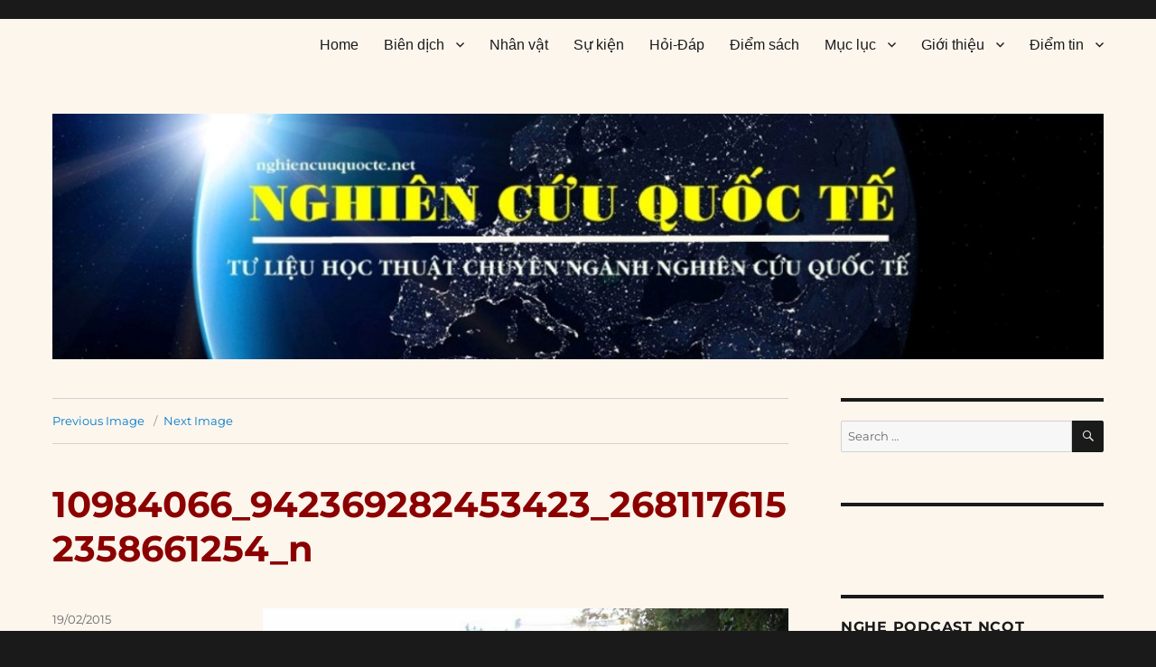

--- FILE ---
content_type: text/html; charset=UTF-8
request_url: https://nghiencuuquocte.org/2015/02/19/trieu-tien-dien-kich/10984066_942369282453423_2681176152358661254_n/
body_size: 38318
content:
<!DOCTYPE html>
<html lang="en-US" class="no-js">
<head>
	<meta charset="UTF-8">
	<meta name="viewport" content="width=device-width, initial-scale=1">
	<link rel="profile" href="https://gmpg.org/xfn/11">
		<script type="a6fd5b77f1f6c29a1dd89233-text/javascript">(function(html){html.className = html.className.replace(/\bno-js\b/,'js')})(document.documentElement);</script>
<meta name='robots' content='index, follow, max-image-preview:large, max-snippet:-1, max-video-preview:-1' />
	<style>img:is([sizes="auto" i], [sizes^="auto," i]) { contain-intrinsic-size: 3000px 1500px }</style>
	
	<!-- This site is optimized with the Yoast SEO plugin v26.3 - https://yoast.com/wordpress/plugins/seo/ -->
	<title>10984066_942369282453423_2681176152358661254_n - Nghiên cứu quốc tế</title>
	<link rel="canonical" href="https://nghiencuuquocte.org/2015/02/19/trieu-tien-dien-kich/10984066_942369282453423_2681176152358661254_n/" />
	<meta property="og:locale" content="en_US" />
	<meta property="og:type" content="article" />
	<meta property="og:title" content="10984066_942369282453423_2681176152358661254_n - Nghiên cứu quốc tế" />
	<meta property="og:url" content="https://nghiencuuquocte.org/2015/02/19/trieu-tien-dien-kich/10984066_942369282453423_2681176152358661254_n/" />
	<meta property="og:site_name" content="Nghiên cứu quốc tế" />
	<meta property="article:publisher" content="https://www.facebook.com/DAnghiencuuquocte/" />
	<meta property="og:image" content="https://nghiencuuquocte.org/2015/02/19/trieu-tien-dien-kich/10984066_942369282453423_2681176152358661254_n" />
	<meta property="og:image:width" content="640" />
	<meta property="og:image:height" content="480" />
	<meta property="og:image:type" content="image/jpeg" />
	<script type="application/ld+json" class="yoast-schema-graph">{"@context":"https://schema.org","@graph":[{"@type":"WebPage","@id":"https://nghiencuuquocte.org/2015/02/19/trieu-tien-dien-kich/10984066_942369282453423_2681176152358661254_n/","url":"https://nghiencuuquocte.org/2015/02/19/trieu-tien-dien-kich/10984066_942369282453423_2681176152358661254_n/","name":"10984066_942369282453423_2681176152358661254_n - Nghiên cứu quốc tế","isPartOf":{"@id":"https://nghiencuuquocte.org/#website"},"primaryImageOfPage":{"@id":"https://nghiencuuquocte.org/2015/02/19/trieu-tien-dien-kich/10984066_942369282453423_2681176152358661254_n/#primaryimage"},"image":{"@id":"https://nghiencuuquocte.org/2015/02/19/trieu-tien-dien-kich/10984066_942369282453423_2681176152358661254_n/#primaryimage"},"thumbnailUrl":"https://nghiencuuquocte.org/wp-content/uploads/2015/02/10984066_942369282453423_2681176152358661254_n.jpg","datePublished":"2015-02-19T04:15:30+00:00","breadcrumb":{"@id":"https://nghiencuuquocte.org/2015/02/19/trieu-tien-dien-kich/10984066_942369282453423_2681176152358661254_n/#breadcrumb"},"inLanguage":"en-US","potentialAction":[{"@type":"ReadAction","target":["https://nghiencuuquocte.org/2015/02/19/trieu-tien-dien-kich/10984066_942369282453423_2681176152358661254_n/"]}]},{"@type":"ImageObject","inLanguage":"en-US","@id":"https://nghiencuuquocte.org/2015/02/19/trieu-tien-dien-kich/10984066_942369282453423_2681176152358661254_n/#primaryimage","url":"https://nghiencuuquocte.org/wp-content/uploads/2015/02/10984066_942369282453423_2681176152358661254_n.jpg","contentUrl":"https://nghiencuuquocte.org/wp-content/uploads/2015/02/10984066_942369282453423_2681176152358661254_n.jpg","width":640,"height":480},{"@type":"BreadcrumbList","@id":"https://nghiencuuquocte.org/2015/02/19/trieu-tien-dien-kich/10984066_942369282453423_2681176152358661254_n/#breadcrumb","itemListElement":[{"@type":"ListItem","position":1,"name":"Trang chủ","item":"https://nghiencuuquocte.org/"},{"@type":"ListItem","position":2,"name":"Có phải người Triều Tiên đang &#8220;diễn kịch&#8221; cho thế giới xem?","item":"https://nghiencuuquocte.org/2015/02/19/trieu-tien-dien-kich/"},{"@type":"ListItem","position":3,"name":"10984066_942369282453423_2681176152358661254_n"}]},{"@type":"WebSite","@id":"https://nghiencuuquocte.org/#website","url":"https://nghiencuuquocte.org/","name":"Nghiên cứu quốc tế","description":"Tư liệu học thuật chuyên ngành nghiên cứu quốc tế","publisher":{"@id":"https://nghiencuuquocte.org/#organization"},"potentialAction":[{"@type":"SearchAction","target":{"@type":"EntryPoint","urlTemplate":"https://nghiencuuquocte.org/?s={search_term_string}"},"query-input":{"@type":"PropertyValueSpecification","valueRequired":true,"valueName":"search_term_string"}}],"inLanguage":"en-US"},{"@type":"Organization","@id":"https://nghiencuuquocte.org/#organization","name":"Nghiên cứu quốc tế","url":"https://nghiencuuquocte.org/","logo":{"@type":"ImageObject","inLanguage":"en-US","@id":"https://nghiencuuquocte.org/#/schema/logo/image/","url":"https://nghiencuuquocte.org/wp-content/uploads/2014/05/ncqt21.jpg","contentUrl":"https://nghiencuuquocte.org/wp-content/uploads/2014/05/ncqt21.jpg","width":300,"height":300,"caption":"Nghiên cứu quốc tế"},"image":{"@id":"https://nghiencuuquocte.org/#/schema/logo/image/"},"sameAs":["https://www.facebook.com/DAnghiencuuquocte/"]}]}</script>
	<!-- / Yoast SEO plugin. -->


<link rel='dns-prefetch' href='//static.addtoany.com' />
<link rel='dns-prefetch' href='//secure.gravatar.com' />
<link rel='dns-prefetch' href='//stats.wp.com' />
<link rel='dns-prefetch' href='//v0.wordpress.com' />
<link rel='preconnect' href='//c0.wp.com' />
<link rel="alternate" type="application/rss+xml" title="Nghiên cứu quốc tế &raquo; Feed" href="https://nghiencuuquocte.org/feed/" />
<link rel="alternate" type="application/rss+xml" title="Nghiên cứu quốc tế &raquo; Comments Feed" href="https://nghiencuuquocte.org/comments/feed/" />
<link rel="alternate" type="application/rss+xml" title="Nghiên cứu quốc tế &raquo; 10984066_942369282453423_2681176152358661254_n Comments Feed" href="https://nghiencuuquocte.org/2015/02/19/trieu-tien-dien-kich/10984066_942369282453423_2681176152358661254_n/feed/" />
		<!-- This site uses the Google Analytics by MonsterInsights plugin v9.10.0 - Using Analytics tracking - https://www.monsterinsights.com/ -->
							<script src="//www.googletagmanager.com/gtag/js?id=G-B95517WF7V"  data-cfasync="false" data-wpfc-render="false" async></script>
			<script data-cfasync="false" data-wpfc-render="false">
				var mi_version = '9.10.0';
				var mi_track_user = true;
				var mi_no_track_reason = '';
								var MonsterInsightsDefaultLocations = {"page_location":"https:\/\/nghiencuuquocte.org\/2015\/02\/19\/trieu-tien-dien-kich\/10984066_942369282453423_2681176152358661254_n\/"};
								if ( typeof MonsterInsightsPrivacyGuardFilter === 'function' ) {
					var MonsterInsightsLocations = (typeof MonsterInsightsExcludeQuery === 'object') ? MonsterInsightsPrivacyGuardFilter( MonsterInsightsExcludeQuery ) : MonsterInsightsPrivacyGuardFilter( MonsterInsightsDefaultLocations );
				} else {
					var MonsterInsightsLocations = (typeof MonsterInsightsExcludeQuery === 'object') ? MonsterInsightsExcludeQuery : MonsterInsightsDefaultLocations;
				}

								var disableStrs = [
										'ga-disable-G-B95517WF7V',
									];

				/* Function to detect opted out users */
				function __gtagTrackerIsOptedOut() {
					for (var index = 0; index < disableStrs.length; index++) {
						if (document.cookie.indexOf(disableStrs[index] + '=true') > -1) {
							return true;
						}
					}

					return false;
				}

				/* Disable tracking if the opt-out cookie exists. */
				if (__gtagTrackerIsOptedOut()) {
					for (var index = 0; index < disableStrs.length; index++) {
						window[disableStrs[index]] = true;
					}
				}

				/* Opt-out function */
				function __gtagTrackerOptout() {
					for (var index = 0; index < disableStrs.length; index++) {
						document.cookie = disableStrs[index] + '=true; expires=Thu, 31 Dec 2099 23:59:59 UTC; path=/';
						window[disableStrs[index]] = true;
					}
				}

				if ('undefined' === typeof gaOptout) {
					function gaOptout() {
						__gtagTrackerOptout();
					}
				}
								window.dataLayer = window.dataLayer || [];

				window.MonsterInsightsDualTracker = {
					helpers: {},
					trackers: {},
				};
				if (mi_track_user) {
					function __gtagDataLayer() {
						dataLayer.push(arguments);
					}

					function __gtagTracker(type, name, parameters) {
						if (!parameters) {
							parameters = {};
						}

						if (parameters.send_to) {
							__gtagDataLayer.apply(null, arguments);
							return;
						}

						if (type === 'event') {
														parameters.send_to = monsterinsights_frontend.v4_id;
							var hookName = name;
							if (typeof parameters['event_category'] !== 'undefined') {
								hookName = parameters['event_category'] + ':' + name;
							}

							if (typeof MonsterInsightsDualTracker.trackers[hookName] !== 'undefined') {
								MonsterInsightsDualTracker.trackers[hookName](parameters);
							} else {
								__gtagDataLayer('event', name, parameters);
							}
							
						} else {
							__gtagDataLayer.apply(null, arguments);
						}
					}

					__gtagTracker('js', new Date());
					__gtagTracker('set', {
						'developer_id.dZGIzZG': true,
											});
					if ( MonsterInsightsLocations.page_location ) {
						__gtagTracker('set', MonsterInsightsLocations);
					}
										__gtagTracker('config', 'G-B95517WF7V', {"forceSSL":"true"} );
										window.gtag = __gtagTracker;										(function () {
						/* https://developers.google.com/analytics/devguides/collection/analyticsjs/ */
						/* ga and __gaTracker compatibility shim. */
						var noopfn = function () {
							return null;
						};
						var newtracker = function () {
							return new Tracker();
						};
						var Tracker = function () {
							return null;
						};
						var p = Tracker.prototype;
						p.get = noopfn;
						p.set = noopfn;
						p.send = function () {
							var args = Array.prototype.slice.call(arguments);
							args.unshift('send');
							__gaTracker.apply(null, args);
						};
						var __gaTracker = function () {
							var len = arguments.length;
							if (len === 0) {
								return;
							}
							var f = arguments[len - 1];
							if (typeof f !== 'object' || f === null || typeof f.hitCallback !== 'function') {
								if ('send' === arguments[0]) {
									var hitConverted, hitObject = false, action;
									if ('event' === arguments[1]) {
										if ('undefined' !== typeof arguments[3]) {
											hitObject = {
												'eventAction': arguments[3],
												'eventCategory': arguments[2],
												'eventLabel': arguments[4],
												'value': arguments[5] ? arguments[5] : 1,
											}
										}
									}
									if ('pageview' === arguments[1]) {
										if ('undefined' !== typeof arguments[2]) {
											hitObject = {
												'eventAction': 'page_view',
												'page_path': arguments[2],
											}
										}
									}
									if (typeof arguments[2] === 'object') {
										hitObject = arguments[2];
									}
									if (typeof arguments[5] === 'object') {
										Object.assign(hitObject, arguments[5]);
									}
									if ('undefined' !== typeof arguments[1].hitType) {
										hitObject = arguments[1];
										if ('pageview' === hitObject.hitType) {
											hitObject.eventAction = 'page_view';
										}
									}
									if (hitObject) {
										action = 'timing' === arguments[1].hitType ? 'timing_complete' : hitObject.eventAction;
										hitConverted = mapArgs(hitObject);
										__gtagTracker('event', action, hitConverted);
									}
								}
								return;
							}

							function mapArgs(args) {
								var arg, hit = {};
								var gaMap = {
									'eventCategory': 'event_category',
									'eventAction': 'event_action',
									'eventLabel': 'event_label',
									'eventValue': 'event_value',
									'nonInteraction': 'non_interaction',
									'timingCategory': 'event_category',
									'timingVar': 'name',
									'timingValue': 'value',
									'timingLabel': 'event_label',
									'page': 'page_path',
									'location': 'page_location',
									'title': 'page_title',
									'referrer' : 'page_referrer',
								};
								for (arg in args) {
																		if (!(!args.hasOwnProperty(arg) || !gaMap.hasOwnProperty(arg))) {
										hit[gaMap[arg]] = args[arg];
									} else {
										hit[arg] = args[arg];
									}
								}
								return hit;
							}

							try {
								f.hitCallback();
							} catch (ex) {
							}
						};
						__gaTracker.create = newtracker;
						__gaTracker.getByName = newtracker;
						__gaTracker.getAll = function () {
							return [];
						};
						__gaTracker.remove = noopfn;
						__gaTracker.loaded = true;
						window['__gaTracker'] = __gaTracker;
					})();
									} else {
										console.log("");
					(function () {
						function __gtagTracker() {
							return null;
						}

						window['__gtagTracker'] = __gtagTracker;
						window['gtag'] = __gtagTracker;
					})();
									}
			</script>
							<!-- / Google Analytics by MonsterInsights -->
		<!-- ERROR: WP-Optimize Minify was not allowed to save its cache on - wp-content/cache/wpo-minify/1763421877/assets/wpo-minify-header-a6e112f3.min.css --><!-- Please check if the path above is correct and ensure your server has write permission there! --><style id='wp-block-library-theme-inline-css'>
.wp-block-audio :where(figcaption){color:#555;font-size:13px;text-align:center}.is-dark-theme .wp-block-audio :where(figcaption){color:#ffffffa6}.wp-block-audio{margin:0 0 1em}.wp-block-code{border:1px solid #ccc;border-radius:4px;font-family:Menlo,Consolas,monaco,monospace;padding:.8em 1em}.wp-block-embed :where(figcaption){color:#555;font-size:13px;text-align:center}.is-dark-theme .wp-block-embed :where(figcaption){color:#ffffffa6}.wp-block-embed{margin:0 0 1em}.blocks-gallery-caption{color:#555;font-size:13px;text-align:center}.is-dark-theme .blocks-gallery-caption{color:#ffffffa6}:root :where(.wp-block-image figcaption){color:#555;font-size:13px;text-align:center}.is-dark-theme :root :where(.wp-block-image figcaption){color:#ffffffa6}.wp-block-image{margin:0 0 1em}.wp-block-pullquote{border-bottom:4px solid;border-top:4px solid;color:currentColor;margin-bottom:1.75em}.wp-block-pullquote cite,.wp-block-pullquote footer,.wp-block-pullquote__citation{color:currentColor;font-size:.8125em;font-style:normal;text-transform:uppercase}.wp-block-quote{border-left:.25em solid;margin:0 0 1.75em;padding-left:1em}.wp-block-quote cite,.wp-block-quote footer{color:currentColor;font-size:.8125em;font-style:normal;position:relative}.wp-block-quote:where(.has-text-align-right){border-left:none;border-right:.25em solid;padding-left:0;padding-right:1em}.wp-block-quote:where(.has-text-align-center){border:none;padding-left:0}.wp-block-quote.is-large,.wp-block-quote.is-style-large,.wp-block-quote:where(.is-style-plain){border:none}.wp-block-search .wp-block-search__label{font-weight:700}.wp-block-search__button{border:1px solid #ccc;padding:.375em .625em}:where(.wp-block-group.has-background){padding:1.25em 2.375em}.wp-block-separator.has-css-opacity{opacity:.4}.wp-block-separator{border:none;border-bottom:2px solid;margin-left:auto;margin-right:auto}.wp-block-separator.has-alpha-channel-opacity{opacity:1}.wp-block-separator:not(.is-style-wide):not(.is-style-dots){width:100px}.wp-block-separator.has-background:not(.is-style-dots){border-bottom:none;height:1px}.wp-block-separator.has-background:not(.is-style-wide):not(.is-style-dots){height:2px}.wp-block-table{margin:0 0 1em}.wp-block-table td,.wp-block-table th{word-break:normal}.wp-block-table :where(figcaption){color:#555;font-size:13px;text-align:center}.is-dark-theme .wp-block-table :where(figcaption){color:#ffffffa6}.wp-block-video :where(figcaption){color:#555;font-size:13px;text-align:center}.is-dark-theme .wp-block-video :where(figcaption){color:#ffffffa6}.wp-block-video{margin:0 0 1em}:root :where(.wp-block-template-part.has-background){margin-bottom:0;margin-top:0;padding:1.25em 2.375em}
</style>
<style id='classic-theme-styles-inline-css'>
/*! This file is auto-generated */
.wp-block-button__link{color:#fff;background-color:#32373c;border-radius:9999px;box-shadow:none;text-decoration:none;padding:calc(.667em + 2px) calc(1.333em + 2px);font-size:1.125em}.wp-block-file__button{background:#32373c;color:#fff;text-decoration:none}
</style>
<style id='jetpack-sharing-buttons-style-inline-css'>
.jetpack-sharing-buttons__services-list{display:flex;flex-direction:row;flex-wrap:wrap;gap:0;list-style-type:none;margin:5px;padding:0}.jetpack-sharing-buttons__services-list.has-small-icon-size{font-size:12px}.jetpack-sharing-buttons__services-list.has-normal-icon-size{font-size:16px}.jetpack-sharing-buttons__services-list.has-large-icon-size{font-size:24px}.jetpack-sharing-buttons__services-list.has-huge-icon-size{font-size:36px}@media print{.jetpack-sharing-buttons__services-list{display:none!important}}.editor-styles-wrapper .wp-block-jetpack-sharing-buttons{gap:0;padding-inline-start:0}ul.jetpack-sharing-buttons__services-list.has-background{padding:1.25em 2.375em}
</style>
<style id='global-styles-inline-css'>
:root{--wp--preset--aspect-ratio--square: 1;--wp--preset--aspect-ratio--4-3: 4/3;--wp--preset--aspect-ratio--3-4: 3/4;--wp--preset--aspect-ratio--3-2: 3/2;--wp--preset--aspect-ratio--2-3: 2/3;--wp--preset--aspect-ratio--16-9: 16/9;--wp--preset--aspect-ratio--9-16: 9/16;--wp--preset--color--black: #000000;--wp--preset--color--cyan-bluish-gray: #abb8c3;--wp--preset--color--white: #fff;--wp--preset--color--pale-pink: #f78da7;--wp--preset--color--vivid-red: #cf2e2e;--wp--preset--color--luminous-vivid-orange: #ff6900;--wp--preset--color--luminous-vivid-amber: #fcb900;--wp--preset--color--light-green-cyan: #7bdcb5;--wp--preset--color--vivid-green-cyan: #00d084;--wp--preset--color--pale-cyan-blue: #8ed1fc;--wp--preset--color--vivid-cyan-blue: #0693e3;--wp--preset--color--vivid-purple: #9b51e0;--wp--preset--color--dark-gray: #1a1a1a;--wp--preset--color--medium-gray: #686868;--wp--preset--color--light-gray: #e5e5e5;--wp--preset--color--blue-gray: #4d545c;--wp--preset--color--bright-blue: #007acc;--wp--preset--color--light-blue: #9adffd;--wp--preset--color--dark-brown: #402b30;--wp--preset--color--medium-brown: #774e24;--wp--preset--color--dark-red: #640c1f;--wp--preset--color--bright-red: #ff675f;--wp--preset--color--yellow: #ffef8e;--wp--preset--gradient--vivid-cyan-blue-to-vivid-purple: linear-gradient(135deg,rgba(6,147,227,1) 0%,rgb(155,81,224) 100%);--wp--preset--gradient--light-green-cyan-to-vivid-green-cyan: linear-gradient(135deg,rgb(122,220,180) 0%,rgb(0,208,130) 100%);--wp--preset--gradient--luminous-vivid-amber-to-luminous-vivid-orange: linear-gradient(135deg,rgba(252,185,0,1) 0%,rgba(255,105,0,1) 100%);--wp--preset--gradient--luminous-vivid-orange-to-vivid-red: linear-gradient(135deg,rgba(255,105,0,1) 0%,rgb(207,46,46) 100%);--wp--preset--gradient--very-light-gray-to-cyan-bluish-gray: linear-gradient(135deg,rgb(238,238,238) 0%,rgb(169,184,195) 100%);--wp--preset--gradient--cool-to-warm-spectrum: linear-gradient(135deg,rgb(74,234,220) 0%,rgb(151,120,209) 20%,rgb(207,42,186) 40%,rgb(238,44,130) 60%,rgb(251,105,98) 80%,rgb(254,248,76) 100%);--wp--preset--gradient--blush-light-purple: linear-gradient(135deg,rgb(255,206,236) 0%,rgb(152,150,240) 100%);--wp--preset--gradient--blush-bordeaux: linear-gradient(135deg,rgb(254,205,165) 0%,rgb(254,45,45) 50%,rgb(107,0,62) 100%);--wp--preset--gradient--luminous-dusk: linear-gradient(135deg,rgb(255,203,112) 0%,rgb(199,81,192) 50%,rgb(65,88,208) 100%);--wp--preset--gradient--pale-ocean: linear-gradient(135deg,rgb(255,245,203) 0%,rgb(182,227,212) 50%,rgb(51,167,181) 100%);--wp--preset--gradient--electric-grass: linear-gradient(135deg,rgb(202,248,128) 0%,rgb(113,206,126) 100%);--wp--preset--gradient--midnight: linear-gradient(135deg,rgb(2,3,129) 0%,rgb(40,116,252) 100%);--wp--preset--font-size--small: 13px;--wp--preset--font-size--medium: 20px;--wp--preset--font-size--large: 36px;--wp--preset--font-size--x-large: 42px;--wp--preset--spacing--20: 0.44rem;--wp--preset--spacing--30: 0.67rem;--wp--preset--spacing--40: 1rem;--wp--preset--spacing--50: 1.5rem;--wp--preset--spacing--60: 2.25rem;--wp--preset--spacing--70: 3.38rem;--wp--preset--spacing--80: 5.06rem;--wp--preset--shadow--natural: 6px 6px 9px rgba(0, 0, 0, 0.2);--wp--preset--shadow--deep: 12px 12px 50px rgba(0, 0, 0, 0.4);--wp--preset--shadow--sharp: 6px 6px 0px rgba(0, 0, 0, 0.2);--wp--preset--shadow--outlined: 6px 6px 0px -3px rgba(255, 255, 255, 1), 6px 6px rgba(0, 0, 0, 1);--wp--preset--shadow--crisp: 6px 6px 0px rgba(0, 0, 0, 1);}:where(.is-layout-flex){gap: 0.5em;}:where(.is-layout-grid){gap: 0.5em;}body .is-layout-flex{display: flex;}.is-layout-flex{flex-wrap: wrap;align-items: center;}.is-layout-flex > :is(*, div){margin: 0;}body .is-layout-grid{display: grid;}.is-layout-grid > :is(*, div){margin: 0;}:where(.wp-block-columns.is-layout-flex){gap: 2em;}:where(.wp-block-columns.is-layout-grid){gap: 2em;}:where(.wp-block-post-template.is-layout-flex){gap: 1.25em;}:where(.wp-block-post-template.is-layout-grid){gap: 1.25em;}.has-black-color{color: var(--wp--preset--color--black) !important;}.has-cyan-bluish-gray-color{color: var(--wp--preset--color--cyan-bluish-gray) !important;}.has-white-color{color: var(--wp--preset--color--white) !important;}.has-pale-pink-color{color: var(--wp--preset--color--pale-pink) !important;}.has-vivid-red-color{color: var(--wp--preset--color--vivid-red) !important;}.has-luminous-vivid-orange-color{color: var(--wp--preset--color--luminous-vivid-orange) !important;}.has-luminous-vivid-amber-color{color: var(--wp--preset--color--luminous-vivid-amber) !important;}.has-light-green-cyan-color{color: var(--wp--preset--color--light-green-cyan) !important;}.has-vivid-green-cyan-color{color: var(--wp--preset--color--vivid-green-cyan) !important;}.has-pale-cyan-blue-color{color: var(--wp--preset--color--pale-cyan-blue) !important;}.has-vivid-cyan-blue-color{color: var(--wp--preset--color--vivid-cyan-blue) !important;}.has-vivid-purple-color{color: var(--wp--preset--color--vivid-purple) !important;}.has-black-background-color{background-color: var(--wp--preset--color--black) !important;}.has-cyan-bluish-gray-background-color{background-color: var(--wp--preset--color--cyan-bluish-gray) !important;}.has-white-background-color{background-color: var(--wp--preset--color--white) !important;}.has-pale-pink-background-color{background-color: var(--wp--preset--color--pale-pink) !important;}.has-vivid-red-background-color{background-color: var(--wp--preset--color--vivid-red) !important;}.has-luminous-vivid-orange-background-color{background-color: var(--wp--preset--color--luminous-vivid-orange) !important;}.has-luminous-vivid-amber-background-color{background-color: var(--wp--preset--color--luminous-vivid-amber) !important;}.has-light-green-cyan-background-color{background-color: var(--wp--preset--color--light-green-cyan) !important;}.has-vivid-green-cyan-background-color{background-color: var(--wp--preset--color--vivid-green-cyan) !important;}.has-pale-cyan-blue-background-color{background-color: var(--wp--preset--color--pale-cyan-blue) !important;}.has-vivid-cyan-blue-background-color{background-color: var(--wp--preset--color--vivid-cyan-blue) !important;}.has-vivid-purple-background-color{background-color: var(--wp--preset--color--vivid-purple) !important;}.has-black-border-color{border-color: var(--wp--preset--color--black) !important;}.has-cyan-bluish-gray-border-color{border-color: var(--wp--preset--color--cyan-bluish-gray) !important;}.has-white-border-color{border-color: var(--wp--preset--color--white) !important;}.has-pale-pink-border-color{border-color: var(--wp--preset--color--pale-pink) !important;}.has-vivid-red-border-color{border-color: var(--wp--preset--color--vivid-red) !important;}.has-luminous-vivid-orange-border-color{border-color: var(--wp--preset--color--luminous-vivid-orange) !important;}.has-luminous-vivid-amber-border-color{border-color: var(--wp--preset--color--luminous-vivid-amber) !important;}.has-light-green-cyan-border-color{border-color: var(--wp--preset--color--light-green-cyan) !important;}.has-vivid-green-cyan-border-color{border-color: var(--wp--preset--color--vivid-green-cyan) !important;}.has-pale-cyan-blue-border-color{border-color: var(--wp--preset--color--pale-cyan-blue) !important;}.has-vivid-cyan-blue-border-color{border-color: var(--wp--preset--color--vivid-cyan-blue) !important;}.has-vivid-purple-border-color{border-color: var(--wp--preset--color--vivid-purple) !important;}.has-vivid-cyan-blue-to-vivid-purple-gradient-background{background: var(--wp--preset--gradient--vivid-cyan-blue-to-vivid-purple) !important;}.has-light-green-cyan-to-vivid-green-cyan-gradient-background{background: var(--wp--preset--gradient--light-green-cyan-to-vivid-green-cyan) !important;}.has-luminous-vivid-amber-to-luminous-vivid-orange-gradient-background{background: var(--wp--preset--gradient--luminous-vivid-amber-to-luminous-vivid-orange) !important;}.has-luminous-vivid-orange-to-vivid-red-gradient-background{background: var(--wp--preset--gradient--luminous-vivid-orange-to-vivid-red) !important;}.has-very-light-gray-to-cyan-bluish-gray-gradient-background{background: var(--wp--preset--gradient--very-light-gray-to-cyan-bluish-gray) !important;}.has-cool-to-warm-spectrum-gradient-background{background: var(--wp--preset--gradient--cool-to-warm-spectrum) !important;}.has-blush-light-purple-gradient-background{background: var(--wp--preset--gradient--blush-light-purple) !important;}.has-blush-bordeaux-gradient-background{background: var(--wp--preset--gradient--blush-bordeaux) !important;}.has-luminous-dusk-gradient-background{background: var(--wp--preset--gradient--luminous-dusk) !important;}.has-pale-ocean-gradient-background{background: var(--wp--preset--gradient--pale-ocean) !important;}.has-electric-grass-gradient-background{background: var(--wp--preset--gradient--electric-grass) !important;}.has-midnight-gradient-background{background: var(--wp--preset--gradient--midnight) !important;}.has-small-font-size{font-size: var(--wp--preset--font-size--small) !important;}.has-medium-font-size{font-size: var(--wp--preset--font-size--medium) !important;}.has-large-font-size{font-size: var(--wp--preset--font-size--large) !important;}.has-x-large-font-size{font-size: var(--wp--preset--font-size--x-large) !important;}
:where(.wp-block-post-template.is-layout-flex){gap: 1.25em;}:where(.wp-block-post-template.is-layout-grid){gap: 1.25em;}
:where(.wp-block-columns.is-layout-flex){gap: 2em;}:where(.wp-block-columns.is-layout-grid){gap: 2em;}
:root :where(.wp-block-pullquote){font-size: 1.5em;line-height: 1.6;}
</style>
<!--[if lt IE 10]>
<link rel='stylesheet' id='twentysixteen-ie-css' href='https://nghiencuuquocte.org/wp-content/themes/twentysixteen/css/ie.css' media='all' />
<![endif]-->
<style id='jetpack_facebook_likebox-inline-css'>
.widget_facebook_likebox {
	overflow: hidden;
}

</style>
<link rel='stylesheet' id='twentysixteen-jetpack-css' href='https://c0.wp.com/p/jetpack/15.2/modules/theme-tools/compat/twentysixteen.css' media='all' />
<link rel='stylesheet' id='wp-block-library-css' href='https://c0.wp.com/c/6.8.3/wp-includes/css/dist/block-library/style.min.css' media='all' />
<link rel='stylesheet' id='mediaelement-css' href='https://c0.wp.com/c/6.8.3/wp-includes/js/mediaelement/mediaelementplayer-legacy.min.css' media='all' />
<link rel='stylesheet' id='wp-mediaelement-css' href='https://c0.wp.com/c/6.8.3/wp-includes/js/mediaelement/wp-mediaelement.min.css' media='all' />
<link rel='stylesheet' id='wpo_min-header-5-css' href='https://nghiencuuquocte.org/wp-content/cache/wpo-minify/1763421877/assets/wpo-minify-header-2b111f0e.min.css' media='all' />
<link rel='stylesheet' id='dashicons-css' href='https://c0.wp.com/c/6.8.3/wp-includes/css/dashicons.min.css' media='all' />
<link rel='stylesheet' id='wpo_min-header-7-css' href='https://nghiencuuquocte.org/wp-content/cache/wpo-minify/1763421877/assets/wpo-minify-header-5ab9243a.min.css' media='all' />
<link rel='stylesheet' id='genericons-css' href='https://c0.wp.com/p/jetpack/15.2/_inc/genericons/genericons/genericons.css' media='all' />
<link rel='stylesheet' id='wpo_min-header-9-css' href='https://nghiencuuquocte.org/wp-content/cache/wpo-minify/1763421877/assets/wpo-minify-header-d02e1f88.min.css' media='all' />
<!--[if lt IE 9]>
<link rel='stylesheet' id='twentysixteen-ie8-css' href='https://nghiencuuquocte.org/wp-content/themes/twentysixteen/css/ie8.css' media='all' />
<![endif]-->
<!--[if lt IE 8]>
<link rel='stylesheet' id='twentysixteen-ie7-css' href='https://nghiencuuquocte.org/wp-content/themes/twentysixteen/css/ie7.css' media='all' />
<![endif]-->
<link rel='stylesheet' id='jetpack-subscriptions-css' href='https://c0.wp.com/p/jetpack/15.2/_inc/build/subscriptions/subscriptions.min.css' media='all' />
<link rel='stylesheet' id='wpo_min-header-13-css' href='https://nghiencuuquocte.org/wp-content/cache/wpo-minify/1763421877/assets/wpo-minify-header-8cc20e0d.min.css' media='all' />
<script src="https://c0.wp.com/c/6.8.3/wp-includes/js/jquery/jquery.min.js" id="jquery-core-js" type="a6fd5b77f1f6c29a1dd89233-text/javascript"></script>
<script src="https://c0.wp.com/c/6.8.3/wp-includes/js/jquery/jquery-migrate.min.js" id="jquery-migrate-js" type="a6fd5b77f1f6c29a1dd89233-text/javascript"></script>
<!--[if lt IE 9]>
<script src="https://nghiencuuquocte.org/wp-content/themes/twentysixteen/js/html5.js" id="twentysixteen-html5-js"></script>
<![endif]-->
<script src="https://nghiencuuquocte.org/wp-content/cache/wpo-minify/1763421877/assets/wpo-minify-header-596c0ec4.min.js" id="wpo_min-header-0-js" async data-wp-strategy="async" type="a6fd5b77f1f6c29a1dd89233-text/javascript"></script>
<script id="addtoany-core-js-before" type="a6fd5b77f1f6c29a1dd89233-text/javascript">
window.a2a_config=window.a2a_config||{};a2a_config.callbacks=[];a2a_config.overlays=[];a2a_config.templates={};
</script>
<script defer src="https://static.addtoany.com/menu/page.js" id="addtoany-core-js" type="a6fd5b77f1f6c29a1dd89233-text/javascript"></script>
<script defer src="https://nghiencuuquocte.org/wp-content/cache/wpo-minify/1763421877/assets/wpo-minify-header-e35b1f3e.min.js" id="wpo_min-header-4-js" type="a6fd5b77f1f6c29a1dd89233-text/javascript"></script>
<script id="wpo_min-header-5-js-extra" type="a6fd5b77f1f6c29a1dd89233-text/javascript">
var screenReaderText = {"expand":"expand child menu","collapse":"collapse child menu"};
</script>
<script src="https://nghiencuuquocte.org/wp-content/cache/wpo-minify/1763421877/assets/wpo-minify-header-11910d1f.min.js" id="wpo_min-header-5-js" defer data-wp-strategy="defer" type="a6fd5b77f1f6c29a1dd89233-text/javascript"></script>
<link rel="https://api.w.org/" href="https://nghiencuuquocte.org/wp-json/" /><link rel="alternate" title="JSON" type="application/json" href="https://nghiencuuquocte.org/wp-json/wp/v2/media/6001" /><link rel="EditURI" type="application/rsd+xml" title="RSD" href="https://nghiencuuquocte.org/xmlrpc.php?rsd" />
<meta name="generator" content="WordPress 6.8.3" />
<link rel='shortlink' href='https://wp.me/a4eGiA-1yN' />
<link rel="alternate" title="oEmbed (JSON)" type="application/json+oembed" href="https://nghiencuuquocte.org/wp-json/oembed/1.0/embed?url=https%3A%2F%2Fnghiencuuquocte.org%2F2015%2F02%2F19%2Ftrieu-tien-dien-kich%2F10984066_942369282453423_2681176152358661254_n%2F" />
<link rel="alternate" title="oEmbed (XML)" type="text/xml+oembed" href="https://nghiencuuquocte.org/wp-json/oembed/1.0/embed?url=https%3A%2F%2Fnghiencuuquocte.org%2F2015%2F02%2F19%2Ftrieu-tien-dien-kich%2F10984066_942369282453423_2681176152358661254_n%2F&#038;format=xml" />
  <script src="https://cdn.onesignal.com/sdks/web/v16/OneSignalSDK.page.js" defer type="a6fd5b77f1f6c29a1dd89233-text/javascript"></script>
  <script type="a6fd5b77f1f6c29a1dd89233-text/javascript">
          window.OneSignalDeferred = window.OneSignalDeferred || [];
          OneSignalDeferred.push(async function(OneSignal) {
            await OneSignal.init({
              appId: "61ea78fa-cca3-49f0-b250-9674bd4447bd",
              serviceWorkerOverrideForTypical: true,
              path: "https://nghiencuuquocte.org/wp-content/plugins/onesignal-free-web-push-notifications/sdk_files/",
              serviceWorkerParam: { scope: "/wp-content/plugins/onesignal-free-web-push-notifications/sdk_files/push/onesignal/" },
              serviceWorkerPath: "OneSignalSDKWorker.js",
            });
          });

          // Unregister the legacy OneSignal service worker to prevent scope conflicts
          if (navigator.serviceWorker) {
            navigator.serviceWorker.getRegistrations().then((registrations) => {
              // Iterate through all registered service workers
              registrations.forEach((registration) => {
                // Check the script URL to identify the specific service worker
                if (registration.active && registration.active.scriptURL.includes('OneSignalSDKWorker.js.php')) {
                  // Unregister the service worker
                  registration.unregister().then((success) => {
                    if (success) {
                      console.log('OneSignalSW: Successfully unregistered:', registration.active.scriptURL);
                    } else {
                      console.log('OneSignalSW: Failed to unregister:', registration.active.scriptURL);
                    }
                  });
                }
              });
            }).catch((error) => {
              console.error('Error fetching service worker registrations:', error);
            });
        }
        </script>
	<style>img#wpstats{display:none}</style>
				<style type="text/css">.pp-podcast {opacity: 0;}</style>
				<style type="text/css" id="twentysixteen-header-css">
		.site-branding {
			margin: 0 auto 0 0;
		}

		.site-branding .site-title,
		.site-description {
			clip: rect(1px, 1px, 1px, 1px);
			position: absolute;
		}
		</style>
		<link rel="icon" href="https://nghiencuuquocte.org/wp-content/uploads/2014/05/ncqt21-144x144.jpg" sizes="32x32" />
<link rel="icon" href="https://nghiencuuquocte.org/wp-content/uploads/2014/05/ncqt21.jpg" sizes="192x192" />
<link rel="apple-touch-icon" href="https://nghiencuuquocte.org/wp-content/uploads/2014/05/ncqt21.jpg" />
<meta name="msapplication-TileImage" content="https://nghiencuuquocte.org/wp-content/uploads/2014/05/ncqt21.jpg" />
		<style id="wp-custom-css">
			.widget li a, .widget a {
font-family: verdana !important;
font-weight: 500;
font-size: 14px !important;
}
.home article {
margin-bottom: 20px !important;
border-bottom: 0px solid grey;
}
.main-navigation a {
font-size: 16px !important;
font-family: Arial !important;
}
blockquote {
border-top: 0px solid darkcyan !important;
font-size: 16px !important;
font-family: calibri !important;
}
#masthead {
padding-top: 0px !important;
padding-bottom: 15px !important;
}
p { 
font-size:16px; 
} 
p { 
font-family:verdana; 
}
ul {
font-size: 16px !important;
	font-family:verdana; 
}
.post-navigation a {
color: #1a1a1a;
display: block;
padding: 12px !important;
}
.post-navigation * {
font-size: 18px !important;
color: darkred !important;
}
.entry-title, .entry-title a {
color: darkred !important;
}
.site-inner {
max-width: 1400px;
}
.header-image img {
width: 100%;
}
.site {
margin: 0px;
width: 100%;
}
.site-footer .main-navigation {
  display: none;
}
a:visited {color:darkblue;} /* visited link */
a:hover {color:darkred;} /* mouse over link */
.page-template-default #primary {
width: 85% !important;
margin-left: auto !important;
margin-right: auto !important;
float: none !important;
}
.page-template-default #secondary {
display: none !important;
}		</style>
		</head>

<body class="attachment wp-singular attachment-template-default single single-attachment postid-6001 attachmentid-6001 attachment-jpeg wp-embed-responsive wp-theme-twentysixteen group-blog">

<script type="a6fd5b77f1f6c29a1dd89233-text/javascript" id="bbp-swap-no-js-body-class">
	document.body.className = document.body.className.replace( 'bbp-no-js', 'bbp-js' );
</script>

<div id="page" class="site">
	<div class="site-inner">
		<a class="skip-link screen-reader-text" href="#content">
			Skip to content		</a>

		<header id="masthead" class="site-header">
			<div class="site-header-main">
				<div class="site-branding">
					
											<p class="site-title"><a href="https://nghiencuuquocte.org/" rel="home">Nghiên cứu quốc tế</a></p>
												<p class="site-description">Tư liệu học thuật chuyên ngành nghiên cứu quốc tế</p>
									</div><!-- .site-branding -->

									<button id="menu-toggle" class="menu-toggle">Menu</button>

					<div id="site-header-menu" class="site-header-menu">
													<nav id="site-navigation" class="main-navigation" aria-label="Primary Menu">
								<div class="menu-new-container"><ul id="menu-new" class="primary-menu"><li id="menu-item-2411" class="menu-item menu-item-type-custom menu-item-object-custom menu-item-home menu-item-2411"><a href="https://nghiencuuquocte.org/" title="Trang chủ">Home</a></li>
<li id="menu-item-3372" class="menu-item menu-item-type-taxonomy menu-item-object-category menu-item-has-children menu-item-3372"><a href="https://nghiencuuquocte.org/category/bien-dich/">Biên dịch</a>
<ul class="sub-menu">
	<li id="menu-item-2412" class="menu-item menu-item-type-taxonomy menu-item-object-category menu-item-has-children menu-item-2412"><a href="https://nghiencuuquocte.org/category/binh-luan/">Bình luận</a>
	<ul class="sub-menu">
		<li id="menu-item-2633" class="menu-item menu-item-type-post_type menu-item-object-page menu-item-2633"><a href="https://nghiencuuquocte.org/huong-dan-gui-bai/">Hướng dẫn gửi bài</a></li>
	</ul>
</li>
	<li id="menu-item-2599" class="menu-item menu-item-type-taxonomy menu-item-object-category menu-item-has-children menu-item-2599"><a href="https://nghiencuuquocte.org/category/ctan/quan-su-chien-luoc/">Quân sự</a>
	<ul class="sub-menu">
		<li id="menu-item-12051" class="menu-item menu-item-type-custom menu-item-object-custom menu-item-12051"><a href="https://nghiencuuquocte.org/tag/chuyen-dong-quoc-phong/">Chuyển động quốc phòng</a></li>
		<li id="menu-item-4959" class="menu-item menu-item-type-post_type menu-item-object-page menu-item-4959"><a href="https://nghiencuuquocte.org/gioi-thieu-quan-su-chien-luoc/">Giới thiệu chuyên mục</a></li>
	</ul>
</li>
	<li id="menu-item-21448" class="menu-item menu-item-type-taxonomy menu-item-object-category menu-item-21448"><a href="https://nghiencuuquocte.org/category/xa-luan/">Xã luận</a></li>
</ul>
</li>
<li id="menu-item-6832" class="menu-item menu-item-type-taxonomy menu-item-object-category menu-item-6832"><a href="https://nghiencuuquocte.org/category/nhan-vat/">Nhân vật</a></li>
<li id="menu-item-6359" class="menu-item menu-item-type-taxonomy menu-item-object-category menu-item-6359"><a href="https://nghiencuuquocte.org/category/su-kien/">Sự kiện</a></li>
<li id="menu-item-10852" class="menu-item menu-item-type-taxonomy menu-item-object-category menu-item-10852"><a href="https://nghiencuuquocte.org/category/hoi-dap/">Hỏi-Đáp</a></li>
<li id="menu-item-27575" class="menu-item menu-item-type-taxonomy menu-item-object-category menu-item-27575"><a href="https://nghiencuuquocte.org/category/diem-sach/">Điểm sách</a></li>
<li id="menu-item-2419" class="menu-item menu-item-type-post_type menu-item-object-page menu-item-has-children menu-item-2419"><a href="https://nghiencuuquocte.org/muc-luc/">Mục lục</a>
<ul class="sub-menu">
	<li id="menu-item-2595" class="menu-item menu-item-type-taxonomy menu-item-object-category menu-item-has-children menu-item-2595"><a href="https://nghiencuuquocte.org/category/ctan/">Chính trị &#8211; An ninh</a>
	<ul class="sub-menu">
		<li id="menu-item-2596" class="menu-item menu-item-type-taxonomy menu-item-object-category menu-item-2596"><a href="https://nghiencuuquocte.org/category/ctan/an-ninh-ca-tbd/">An ninh CA-TBD</a></li>
		<li id="menu-item-2597" class="menu-item menu-item-type-taxonomy menu-item-object-category menu-item-2597"><a href="https://nghiencuuquocte.org/category/ctan/an-ninh-quoc-te/">An ninh quốc tế</a></li>
		<li id="menu-item-2598" class="menu-item menu-item-type-taxonomy menu-item-object-category menu-item-2598"><a href="https://nghiencuuquocte.org/category/ctan/chinh-tri-quoc-te/">Chính trị quốc tế</a></li>
		<li id="menu-item-3917" class="menu-item menu-item-type-taxonomy menu-item-object-category menu-item-3917"><a href="https://nghiencuuquocte.org/category/ctan/dia-chinh-tri-2/">Địa chính trị</a></li>
		<li id="menu-item-2600" class="menu-item menu-item-type-taxonomy menu-item-object-category menu-item-2600"><a href="https://nghiencuuquocte.org/category/ctan/tranh-chap-bien-dong/">Tranh chấp Biển Đông</a></li>
	</ul>
</li>
	<li id="menu-item-2609" class="menu-item menu-item-type-taxonomy menu-item-object-category menu-item-has-children menu-item-2609"><a href="https://nghiencuuquocte.org/category/ktlp/">Kinh tế &#8211; Luật pháp</a>
	<ul class="sub-menu">
		<li id="menu-item-2601" class="menu-item menu-item-type-taxonomy menu-item-object-category menu-item-2601"><a href="https://nghiencuuquocte.org/category/ktlp/kinh-te-chinh-tri-quoc-te/">Kinh tế chính trị quốc tế</a></li>
		<li id="menu-item-2602" class="menu-item menu-item-type-taxonomy menu-item-object-category menu-item-2602"><a href="https://nghiencuuquocte.org/category/ktlp/kinh-te-quoc-te/">Kinh tế quốc tế</a></li>
		<li id="menu-item-2603" class="menu-item menu-item-type-taxonomy menu-item-object-category menu-item-2603"><a href="https://nghiencuuquocte.org/category/ktlp/lich-su-kinh-te/">Lịch sử kinh tế</a></li>
		<li id="menu-item-2604" class="menu-item menu-item-type-taxonomy menu-item-object-category menu-item-2604"><a href="https://nghiencuuquocte.org/category/ktlp/luat-phap-quoc-te/">Luật pháp quốc tế</a></li>
	</ul>
</li>
	<li id="menu-item-2610" class="menu-item menu-item-type-taxonomy menu-item-object-category menu-item-has-children menu-item-2610"><a href="https://nghiencuuquocte.org/category/qgkv/">Quốc gia &#8211; Khu vực</a>
	<ul class="sub-menu">
		<li id="menu-item-2605" class="menu-item menu-item-type-taxonomy menu-item-object-category menu-item-2605"><a href="https://nghiencuuquocte.org/category/qgkv/asean/">ASEAN</a></li>
		<li id="menu-item-32402" class="menu-item menu-item-type-taxonomy menu-item-object-category menu-item-32402"><a href="https://nghiencuuquocte.org/category/qgkv/an-do/">Ấn Độ</a></li>
		<li id="menu-item-13044" class="menu-item menu-item-type-taxonomy menu-item-object-category menu-item-13044"><a href="https://nghiencuuquocte.org/category/qgkv/chau-my/">Châu Mỹ</a></li>
		<li id="menu-item-2606" class="menu-item menu-item-type-taxonomy menu-item-object-category menu-item-2606"><a href="https://nghiencuuquocte.org/category/qgkv/hoa-ky/">Hoa Kỳ</a></li>
		<li id="menu-item-3482" class="menu-item menu-item-type-taxonomy menu-item-object-category menu-item-3482"><a href="https://nghiencuuquocte.org/category/qgkv/nga-au/">Châu Âu</a></li>
		<li id="menu-item-32235" class="menu-item menu-item-type-custom menu-item-object-custom menu-item-32235"><a href="https://nghiencuuquocte.org/tag/nga/">Nga</a></li>
		<li id="menu-item-3475" class="menu-item menu-item-type-taxonomy menu-item-object-category menu-item-3475"><a href="https://nghiencuuquocte.org/category/qgkv/nhat-ban/">Nhật Bản</a></li>
		<li id="menu-item-3483" class="menu-item menu-item-type-taxonomy menu-item-object-category menu-item-3483"><a href="https://nghiencuuquocte.org/category/qgkv/taya-chauphi/">Tây Á &#8211; Châu Phi</a></li>
		<li id="menu-item-2607" class="menu-item menu-item-type-taxonomy menu-item-object-category menu-item-2607"><a href="https://nghiencuuquocte.org/category/qgkv/trung-quoc/">Trung Quốc</a></li>
		<li id="menu-item-2608" class="menu-item menu-item-type-taxonomy menu-item-object-category menu-item-2608"><a href="https://nghiencuuquocte.org/category/qgkv/viet-nam/">Việt Nam</a></li>
	</ul>
</li>
	<li id="menu-item-2586" class="menu-item menu-item-type-taxonomy menu-item-object-category menu-item-has-children menu-item-2586"><a href="https://nghiencuuquocte.org/category/vande/">Các vấn đề chung</a>
	<ul class="sub-menu">
		<li id="menu-item-2587" class="menu-item menu-item-type-taxonomy menu-item-object-category menu-item-2587"><a href="https://nghiencuuquocte.org/category/vande/cac-van-de-toan-cau/">Các vấn đề toàn cầu</a></li>
		<li id="menu-item-10460" class="menu-item menu-item-type-taxonomy menu-item-object-category menu-item-10460"><a href="https://nghiencuuquocte.org/category/vande/chinh-sach-cong/">Chính sách công</a></li>
		<li id="menu-item-2588" class="menu-item menu-item-type-taxonomy menu-item-object-category menu-item-2588"><a href="https://nghiencuuquocte.org/category/vande/chinh-tri-hoc-dai-cuong/">Chính trị học đại cương</a></li>
		<li id="menu-item-2589" class="menu-item menu-item-type-taxonomy menu-item-object-category menu-item-2589"><a href="https://nghiencuuquocte.org/category/vande/kinh-dien/">Kinh điển</a></li>
		<li id="menu-item-2590" class="menu-item menu-item-type-taxonomy menu-item-object-category menu-item-2590"><a href="https://nghiencuuquocte.org/category/vande/lich-su/">Lịch sử</a></li>
		<li id="menu-item-2591" class="menu-item menu-item-type-taxonomy menu-item-object-category menu-item-2591"><a href="https://nghiencuuquocte.org/category/vande/ly-thuyet-qhqt/">Lý thuyết QHQT</a></li>
		<li id="menu-item-2592" class="menu-item menu-item-type-taxonomy menu-item-object-category menu-item-2592"><a href="https://nghiencuuquocte.org/category/vande/nhap-mon-qhqt/">Nhập môn QHQT</a></li>
		<li id="menu-item-4284" class="menu-item menu-item-type-taxonomy menu-item-object-category menu-item-4284"><a href="https://nghiencuuquocte.org/category/vande/phan-tich-csdn/">Phân tích CSĐN</a></li>
		<li id="menu-item-2593" class="menu-item menu-item-type-taxonomy menu-item-object-category menu-item-2593"><a href="https://nghiencuuquocte.org/category/vande/phuong-phap-nckh/">Phương pháp NCKH</a></li>
		<li id="menu-item-13043" class="menu-item menu-item-type-taxonomy menu-item-object-category menu-item-13043"><a href="https://nghiencuuquocte.org/category/vande/ton-giao/">Tôn giáo</a></li>
		<li id="menu-item-29270" class="menu-item menu-item-type-taxonomy menu-item-object-category menu-item-29270"><a href="https://nghiencuuquocte.org/category/vande/van-minh-nhan-loai/">Văn minh nhân loại</a></li>
	</ul>
</li>
	<li id="menu-item-20018" class="menu-item menu-item-type-custom menu-item-object-custom menu-item-20018"><a href="https://nghiencuuquocte.org/tag/infographic/">Infographic</a></li>
	<li id="menu-item-18096" class="menu-item menu-item-type-post_type menu-item-object-page menu-item-18096"><a href="https://nghiencuuquocte.org/muc-luc-so-tay-thuat-ngu-qhqt/">Sổ tay Thuật ngữ QHQT</a></li>
	<li id="menu-item-38547" class="menu-item menu-item-type-post_type menu-item-object-page menu-item-38547"><a href="https://nghiencuuquocte.org/tu-dien-ngoai-giao/">Từ điển Ngoại giao</a></li>
	<li id="menu-item-4761" class="menu-item menu-item-type-post_type menu-item-object-page menu-item-4761"><a href="https://nghiencuuquocte.org/sach-dich/">Sách dịch</a></li>
	<li id="menu-item-2465" class="menu-item menu-item-type-taxonomy menu-item-object-category menu-item-has-children menu-item-2465"><a href="https://nghiencuuquocte.org/category/an-pham/">Ấn phẩm</a>
	<ul class="sub-menu">
		<li id="menu-item-2467" class="menu-item menu-item-type-taxonomy menu-item-object-category menu-item-2467"><a href="https://nghiencuuquocte.org/category/an-pham/tieng-viet/">Tiếng Việt</a></li>
		<li id="menu-item-2466" class="menu-item menu-item-type-taxonomy menu-item-object-category menu-item-2466"><a href="https://nghiencuuquocte.org/category/an-pham/tieng-anh/">Tiếng Anh</a></li>
	</ul>
</li>
	<li id="menu-item-15731" class="menu-item menu-item-type-taxonomy menu-item-object-category menu-item-15731"><a href="https://nghiencuuquocte.org/category/tu-lieu/">Tư liệu</a></li>
	<li id="menu-item-15716" class="menu-item menu-item-type-taxonomy menu-item-object-category menu-item-15716"><a href="https://nghiencuuquocte.org/category/video/">Video</a></li>
	<li id="menu-item-2420" class="menu-item menu-item-type-post_type menu-item-object-page menu-item-has-children menu-item-2420"><a href="https://nghiencuuquocte.org/forums/">Diễn đàn</a>
	<ul class="sub-menu">
		<li id="menu-item-2428" class="menu-item menu-item-type-post_type menu-item-object-page menu-item-2428"><a href="https://nghiencuuquocte.org/register/">Đăng ký thành viên</a></li>
		<li id="menu-item-2460" class="menu-item menu-item-type-custom menu-item-object-custom menu-item-2460"><a href="https://nghiencuuquocte.org/forums/topic/huong-dan-su-dung-dien-dan/">Hướng dẫn sử dụng</a></li>
		<li id="menu-item-2430" class="menu-item menu-item-type-post_type menu-item-object-page menu-item-2430"><a href="https://nghiencuuquocte.org/login/">Đăng nhập</a></li>
	</ul>
</li>
</ul>
</li>
<li id="menu-item-3443" class="menu-item menu-item-type-post_type menu-item-object-page menu-item-has-children menu-item-3443"><a href="https://nghiencuuquocte.org/about/">Giới thiệu</a>
<ul class="sub-menu">
	<li id="menu-item-2417" class="menu-item menu-item-type-post_type menu-item-object-page menu-item-2417"><a href="https://nghiencuuquocte.org/dang-ky-cong-tac/">Đăng ký cộng tác</a></li>
	<li id="menu-item-2415" class="menu-item menu-item-type-post_type menu-item-object-page menu-item-2415"><a href="https://nghiencuuquocte.org/nhan-su/">Ban Biên tập</a></li>
	<li id="menu-item-2416" class="menu-item menu-item-type-post_type menu-item-object-page menu-item-2416"><a href="https://nghiencuuquocte.org/dich-gia/">Dịch giả</a></li>
	<li id="menu-item-2585" class="menu-item menu-item-type-taxonomy menu-item-object-category menu-item-2585"><a href="https://nghiencuuquocte.org/category/thong-bao/">Thông báo</a></li>
	<li id="menu-item-4092" class="menu-item menu-item-type-custom menu-item-object-custom menu-item-4092"><a href="https://nghiencuuquocte.org/2014/10/16/huong-dan-khai-thac-hieu-qua-nghiencuuquocte-net/">Cách khai thác tài liệu</a></li>
	<li id="menu-item-2644" class="menu-item menu-item-type-post_type menu-item-object-page menu-item-2644"><a href="https://nghiencuuquocte.org/tu-ngu-thu-vi/">Từ ngữ thú vị</a></li>
</ul>
</li>
<li id="menu-item-3214" class="menu-item menu-item-type-post_type menu-item-object-page menu-item-has-children menu-item-3214"><a href="https://nghiencuuquocte.org/diem-tin/">Điểm tin</a>
<ul class="sub-menu">
	<li id="menu-item-31046" class="menu-item menu-item-type-taxonomy menu-item-object-category menu-item-31046"><a href="https://nghiencuuquocte.org/category/hom-nay/">Thế giới hôm nay</a></li>
	<li id="menu-item-11984" class="menu-item menu-item-type-taxonomy menu-item-object-category menu-item-11984"><a href="https://nghiencuuquocte.org/category/tin-tham-khao/">Tin tham khảo</a></li>
</ul>
</li>
</ul></div>							</nav><!-- .main-navigation -->
						
											</div><!-- .site-header-menu -->
							</div><!-- .site-header-main -->

											<div class="header-image">
					<a href="https://nghiencuuquocte.org/" rel="home">
						<img src="https://nghiencuuquocte.org/wp-content/uploads/2019/03/NCQT-new.jpg" width="1200" height="280" alt="Nghiên cứu quốc tế" sizes="(max-width: 709px) 85vw, (max-width: 909px) 81vw, (max-width: 1362px) 88vw, 1200px" decoding="async" fetchpriority="high" />					</a>
				</div><!-- .header-image -->
					</header><!-- .site-header -->

		<div id="content" class="site-content">

	<div id="primary" class="content-area">
		<main id="main" class="site-main">

			
			<article id="post-6001" class="post-6001 attachment type-attachment status-inherit hentry">

				<nav id="image-navigation" class="navigation image-navigation">
					<div class="nav-links">
						<div class="nav-previous"><a href='https://nghiencuuquocte.org/2015/02/19/trieu-tien-dien-kich/10387458_942369329120085_5910690564712974543_n/'>Previous Image</a></div>
						<div class="nav-next"><a href='https://nghiencuuquocte.org/2015/02/19/trieu-tien-dien-kich/tt/'>Next Image</a></div>
					</div><!-- .nav-links -->
				</nav><!-- .image-navigation -->

				<header class="entry-header">
					<h1 class="entry-title">10984066_942369282453423_2681176152358661254_n</h1>				</header><!-- .entry-header -->

				<div class="entry-content">

					<div class="entry-attachment">
						<img width="640" height="480" src="https://nghiencuuquocte.org/wp-content/uploads/2015/02/10984066_942369282453423_2681176152358661254_n.jpg" class="attachment-large size-large" alt="" decoding="async" srcset="https://nghiencuuquocte.org/wp-content/uploads/2015/02/10984066_942369282453423_2681176152358661254_n.jpg 640w, https://nghiencuuquocte.org/wp-content/uploads/2015/02/10984066_942369282453423_2681176152358661254_n-300x225.jpg 300w" sizes="(max-width: 709px) 85vw, (max-width: 909px) 67vw, (max-width: 984px) 61vw, (max-width: 1362px) 45vw, 600px" />
						
						</div><!-- .entry-attachment -->

						<div class="addtoany_share_save_container addtoany_content addtoany_content_bottom"><div class="a2a_kit a2a_kit_size_32 addtoany_list" data-a2a-url="https://nghiencuuquocte.org/2015/02/19/trieu-tien-dien-kich/10984066_942369282453423_2681176152358661254_n/" data-a2a-title="10984066_942369282453423_2681176152358661254_n"><a class="a2a_button_facebook" href="https://www.addtoany.com/add_to/facebook?linkurl=https%3A%2F%2Fnghiencuuquocte.org%2F2015%2F02%2F19%2Ftrieu-tien-dien-kich%2F10984066_942369282453423_2681176152358661254_n%2F&amp;linkname=10984066_942369282453423_2681176152358661254_n" title="Facebook" rel="nofollow noopener" target="_blank"></a><a class="a2a_button_linkedin" href="https://www.addtoany.com/add_to/linkedin?linkurl=https%3A%2F%2Fnghiencuuquocte.org%2F2015%2F02%2F19%2Ftrieu-tien-dien-kich%2F10984066_942369282453423_2681176152358661254_n%2F&amp;linkname=10984066_942369282453423_2681176152358661254_n" title="LinkedIn" rel="nofollow noopener" target="_blank"></a><a class="a2a_button_email" href="https://www.addtoany.com/add_to/email?linkurl=https%3A%2F%2Fnghiencuuquocte.org%2F2015%2F02%2F19%2Ftrieu-tien-dien-kich%2F10984066_942369282453423_2681176152358661254_n%2F&amp;linkname=10984066_942369282453423_2681176152358661254_n" title="Email" rel="nofollow noopener" target="_blank"></a><a class="a2a_button_facebook_messenger" href="https://www.addtoany.com/add_to/facebook_messenger?linkurl=https%3A%2F%2Fnghiencuuquocte.org%2F2015%2F02%2F19%2Ftrieu-tien-dien-kich%2F10984066_942369282453423_2681176152358661254_n%2F&amp;linkname=10984066_942369282453423_2681176152358661254_n" title="Messenger" rel="nofollow noopener" target="_blank"></a><a class="a2a_button_whatsapp" href="https://www.addtoany.com/add_to/whatsapp?linkurl=https%3A%2F%2Fnghiencuuquocte.org%2F2015%2F02%2F19%2Ftrieu-tien-dien-kich%2F10984066_942369282453423_2681176152358661254_n%2F&amp;linkname=10984066_942369282453423_2681176152358661254_n" title="WhatsApp" rel="nofollow noopener" target="_blank"></a><a class="a2a_button_telegram" href="https://www.addtoany.com/add_to/telegram?linkurl=https%3A%2F%2Fnghiencuuquocte.org%2F2015%2F02%2F19%2Ftrieu-tien-dien-kich%2F10984066_942369282453423_2681176152358661254_n%2F&amp;linkname=10984066_942369282453423_2681176152358661254_n" title="Telegram" rel="nofollow noopener" target="_blank"></a><a class="a2a_button_print" href="https://www.addtoany.com/add_to/print?linkurl=https%3A%2F%2Fnghiencuuquocte.org%2F2015%2F02%2F19%2Ftrieu-tien-dien-kich%2F10984066_942369282453423_2681176152358661254_n%2F&amp;linkname=10984066_942369282453423_2681176152358661254_n" title="Print" rel="nofollow noopener" target="_blank"></a><a class="a2a_dd addtoany_share_save addtoany_share" href="https://www.addtoany.com/share"></a></div></div>					</div><!-- .entry-content -->

					<footer class="entry-footer">
					<span class="posted-on"><span class="screen-reader-text">Posted on </span><a href="https://nghiencuuquocte.org/2015/02/19/trieu-tien-dien-kich/10984066_942369282453423_2681176152358661254_n/" rel="bookmark"><time class="entry-date published updated" datetime="2015-02-19T15:15:30+07:00">19/02/2015</time></a></span>						<span class="full-size-link"><span class="screen-reader-text">Full size </span><a href="https://nghiencuuquocte.org/wp-content/uploads/2015/02/10984066_942369282453423_2681176152358661254_n.jpg">640 &times; 480</a></span>											</footer><!-- .entry-footer -->
				</article><!-- #post-6001 -->

				
<div id="disqus_thread"></div>

	<nav class="navigation post-navigation" aria-label="Posts">
		<h2 class="screen-reader-text">Post navigation</h2>
		<div class="nav-links"><div class="nav-previous"><a href="https://nghiencuuquocte.org/2015/02/19/trieu-tien-dien-kich/" rel="prev"><span class="meta-nav">Published in</span><span class="post-title">Có phải người Triều Tiên đang &#8220;diễn kịch&#8221; cho thế giới xem?</span></a></div></div>
	</nav>
		</main><!-- .site-main -->
	</div><!-- .content-area -->


	<aside id="secondary" class="sidebar widget-area">
		<section id="search-2" class="widget widget_search">
<form role="search" method="get" class="search-form" action="https://nghiencuuquocte.org/">
	<label>
		<span class="screen-reader-text">
			Search for:		</span>
		<input type="search" class="search-field" placeholder="Search &hellip;" value="" name="s" />
	</label>
	<button type="submit" class="search-submit"><span class="screen-reader-text">
		Search	</span></button>
</form>
</section><section id="facebook-likebox-2" class="widget widget_facebook_likebox">		<div id="fb-root"></div>
		<div class="fb-page" data-href="https://www.facebook.com/DAnghiencuuquocte" data-width="320"  data-height="432" data-hide-cover="false" data-show-facepile="true" data-tabs="false" data-hide-cta="false" data-small-header="false">
		<div class="fb-xfbml-parse-ignore"><blockquote cite="https://www.facebook.com/DAnghiencuuquocte"><a href="https://www.facebook.com/DAnghiencuuquocte"></a></blockquote></div>
		</div>
		</section><section id="podcast_player_widget-2" class="widget podcast_player"><h2 class="widget-title">Nghe podcast NCQT</h2><div id="pp-podcast-1912" class="pp-podcast has-header header-hidden playerview list-default media-audio hide-download"  data-teaser="" data-elength="0" data-eunit=""><div class="pp-podcast__wrapper"><div class="pp-podcast__info pod-info"><div class="pod-info__header pod-header"><div class="pod-header__items pod-items"><div class="pod-items__title">Nghien cuu Quoc te</div><div class="pod-items__desc"><p>Kênh Podcast chính thức của Dự án Nghiên cứu Quốc tế (http://nghiencuuquocte.org/), dành cho các thính giả quan tâm về các vấn đề thời sự quốc tế.</p>
</div><div class="pod-items__navi-menu"><a href="https://podcasts.apple.com/us/podcast/nghien-cuu-quoc-te/id1574959769" class="subscribe-item pp-badge apple-sub" target="_blank"><svg class="icon icon-pp-apple" aria-hidden="true" role="img" focusable="false"><use href="#icon-pp-apple" xlink:href="#icon-pp-apple"></use></svg><span class="sub-text"><span class="sub-listen-text">Listen On</span><span class="sub-item-text">Apple Podcasts</span></span></a><a href="https://www.google.com/podcasts?feed=aHR0cHM6Ly9hbmNob3IuZm0vcy82MmVhYjRlNC9wb2RjYXN0L3Jzcw==" class="subscribe-item pp-badge external-sub" target="_blank"><svg class="icon icon-pp-www" aria-hidden="true" role="img" focusable="false"><use href="#icon-pp-www" xlink:href="#icon-pp-www"></use></svg><span class="sub-text"><span class="sub-listen-text">Listen On</span><span class="sub-item-text">External</span></span></a><a href="https://open.spotify.com/show/1TYB5wzdSPypMIzt5SUfac" class="subscribe-item pp-badge spotify-sub" target="_blank"><span class="sub-text"><span class="sub-listen-text">Listen On</span></span><svg class="icon icon-pp-spotify" aria-hidden="true" role="img" focusable="false"><use href="#icon-pp-spotify" xlink:href="#icon-pp-spotify"></use></svg><span class="sub-text"><span class="sub-item-text">Spotify</span></span></a><a href="https://pca.st/24avg3rf" class="subscribe-item pp-badge pocketcasts-sub" target="_blank"><svg class="icon icon-pp-pocketcasts" aria-hidden="true" role="img" focusable="false"><use href="#icon-pp-pocketcasts" xlink:href="#icon-pp-pocketcasts"></use></svg><span class="sub-text"><span class="sub-listen-text" style="font-size: 10px;">Listen On</span><span class="sub-item-text">Pocket Casts</span></span></a><a href="https://radiopublic.com/nghien-cuu-quoc-te-8jgwrD" class="subscribe-item pp-badge radiopublic-sub" target="_blank"><svg class="icon icon-pp-radiopublic" aria-hidden="true" role="img" focusable="false"><use href="#icon-pp-radiopublic" xlink:href="#icon-pp-radiopublic"></use></svg><span class="sub-text"><span class="sub-listen-text" style="font-size: 9px; text-transform: uppercase; font-weight: bold;">Listen On</span><span class="sub-item-text" style="font-size: 15px;">RadioPublic</span></span></a></div></div></div></div><div class="pp-podcast__content pod-content"><div class="pp-podcast__single"><div class="pp-podcast__player"><div class="pp-player-episode"><audio id="pp-podcast-1912-player" preload="none" class="pp-podcast-episode" style="width: 100%;" controls="controls"><source type="audio/mpeg" src="https://anchor.fm/s/62eab4e4/podcast/play/112109335/https%3A%2F%2Fd3ctxlq1ktw2nl.cloudfront.net%2Fstaging%2F2025-11-4%2F2e18683d-5fe4-2eea-503d-7fa4d3573be5.mp3" /></audio></div></div><div class="pod-content__episode episode-single"><button class="episode-single__close" aria-expanded="false" aria-label="Close Single Episode"><span class="btn-icon-wrap"><svg class="icon icon-pp-x" aria-hidden="true" role="img" focusable="false"><use href="#icon-pp-x" xlink:href="#icon-pp-x"></use></svg></span></button><div class="episode-single__wrapper"><div class="episode-single__header"><div class="episode-single__title">Trump đã đánh giá sai chiến lược của Trung Quốc như thế nào?</div></div><div class="episode-single__description"><p>Vào tháng Mười, Tổng thống Mỹ Donald Trump đã có cuộc gặp với nhà lãnh đạo Trung Quốc Tập Cận Bình bên lề hội nghị APEC ở Hàn Quốc. Theo ông Trump, cuộc gặp với ông Tập &#8211; lần gặp đầu tiên kể từ khi ông tái nhậm chức vào tháng Giêng &#8211; là một “thành công lớn”, đến mức “đạt 12 trên 10 điểm”. Nhưng trên thực tế, đây là một thất bại.</p><p><a href="https://nghiencuuquocte.org/2025/12/04/trump-da-danh-gia-sai-chien-luoc-cua-trung-quoc-nhu-the-nao/" target="_blank" rel="noopener noreferer">Xem thêm.</a></p></div></div></div></div><div class="pod-content__list episode-list"><div class="episode-list__filters"><div class="episode-list__search"><label class="label-episode-search"><span class="ppjs__offscreen">Search Episodes</span><input type="text" placeholder="Search Episodes" title="Search Podcast Episodes"/></label><span class="episode-list__search-icon"><svg class="icon icon-pp-search" aria-hidden="true" role="img" focusable="false"><use href="#icon-pp-search" xlink:href="#icon-pp-search"></use></svg></span></div><button class="episode-list__clear-search pod-button"><svg class="icon icon-pp-x" aria-hidden="true" role="img" focusable="false"><use href="#icon-pp-x" xlink:href="#icon-pp-x"></use></svg><span class="ppjs__offscreen">Clear Search</span></button></div><div class="episode-list__wrapper">
<div id="ppe-1912-1" class="episode-list__entry pod-entry" data-search-term="trump đã đánh giá sai chiến lược của trung quốc như thế nào?" data-cats="">
	<div class="pod-entry__wrapper">
		<div class="pod-entry__content">
			<div class="pod-entry__title">
				<a href="https://podcasters.spotify.com/pod/show/nghien-cuu-quoc-te/episodes/Trump--nh-gi-sai-chin-lc-ca-Trung-Quc-nh-th-no-e3brqan">Trump đã đánh giá sai chiến lược của Trung Quốc như thế nào?</a>
			</div>
			<div class="pod-entry__date">04/12/2025</div>
					</div>
	</div>
</div>

<div id="ppe-1912-2" class="episode-list__entry pod-entry" data-search-term="tại sao thỏa thuận khoáng sản giữa thái lan và mỹ lại gây phản ứng dữ dội?" data-cats="">
	<div class="pod-entry__wrapper">
		<div class="pod-entry__content">
			<div class="pod-entry__title">
				<a href="https://podcasters.spotify.com/pod/show/nghien-cuu-quoc-te/episodes/Ti-sao-tha-thun-khong-sn-gia-Thi-Lan-v-M-li-gy-phn-ng-d-di-e3bq6vj">Tại sao thỏa thuận khoáng sản giữa Thái Lan và Mỹ lại gây phản ứng dữ dội?</a>
			</div>
			<div class="pod-entry__date">03/12/2025</div>
					</div>
	</div>
</div>

<div id="ppe-1912-3" class="episode-list__entry pod-entry" data-search-term="từ việt nam, afghanistan đến ukraine: tái diễn chiến lược &#8216;rút lui thể diện&#8217; kiểu mỹ" data-cats="">
	<div class="pod-entry__wrapper">
		<div class="pod-entry__content">
			<div class="pod-entry__title">
				<a href="https://podcasters.spotify.com/pod/show/nghien-cuu-quoc-te/episodes/T-Vit-Nam--Afghanistan-n-Ukraine-Ti-din-chin-lc-rt-lui-th-din-kiu-M-e3bq57s">Từ Việt Nam, Afghanistan đến Ukraine: Tái diễn chiến lược &#8216;rút lui thể diện&#8217; kiểu Mỹ</a>
			</div>
			<div class="pod-entry__date">03/12/2025</div>
					</div>
	</div>
</div>

<div id="ppe-1912-4" class="episode-list__entry pod-entry" data-search-term="tập đã định hướng cuộc chơi với trump như thế nào?" data-cats="">
	<div class="pod-entry__wrapper">
		<div class="pod-entry__content">
			<div class="pod-entry__title">
				<a href="https://podcasters.spotify.com/pod/show/nghien-cuu-quoc-te/episodes/Tp--nh-hng-cuc-chi-vi-Trump-nh-th-no-e3bob22">Tập đã định hướng cuộc chơi với Trump như thế nào?</a>
			</div>
			<div class="pod-entry__date">02/12/2025</div>
					</div>
	</div>
</div>

<div id="ppe-1912-5" class="episode-list__entry pod-entry" data-search-term="sanae takaichi có thể làm tan băng quan hệ nhật-trung như thế nào?" data-cats="">
	<div class="pod-entry__wrapper">
		<div class="pod-entry__content">
			<div class="pod-entry__title">
				<a href="https://podcasters.spotify.com/pod/show/nghien-cuu-quoc-te/episodes/Sanae-Takaichi-c-th-lm-tan-bng-quan-h-Nht-Trung-nh-th-no-e3bmlr5">Sanae Takaichi có thể làm tan băng quan hệ Nhật-Trung như thế nào?</a>
			</div>
			<div class="pod-entry__date">01/12/2025</div>
					</div>
	</div>
</div>

<div id="ppe-1912-6" class="episode-list__entry pod-entry" data-search-term="kế hoạch 15 điểm để chấm dứt xung đột giữa ukraine và nga" data-cats="">
	<div class="pod-entry__wrapper">
		<div class="pod-entry__content">
			<div class="pod-entry__title">
				<a href="https://podcasters.spotify.com/pod/show/nghien-cuu-quoc-te/episodes/K-hoch-15-im--chm-dt-xung-t-gia-Ukraine-v-Nga-e3ble9h">Kế hoạch 15 điểm để chấm dứt xung đột giữa Ukraine và Nga</a>
			</div>
			<div class="pod-entry__date">30/11/2025</div>
					</div>
	</div>
</div>

<div id="ppe-1912-7" class="episode-list__entry pod-entry" data-search-term="phải chăng đây là hồi kết của kỷ nguyên hòa bình dài nhất?" data-cats="">
	<div class="pod-entry__wrapper">
		<div class="pod-entry__content">
			<div class="pod-entry__title">
				<a href="https://podcasters.spotify.com/pod/show/nghien-cuu-quoc-te/episodes/Phi-chng-y-l-hi-kt-ca-k-nguyn-ha-bnh-di-nht-e3bkf5q">Phải chăng đây là hồi kết của kỷ nguyên hòa bình dài nhất?</a>
			</div>
			<div class="pod-entry__date">29/11/2025</div>
					</div>
	</div>
</div>

<div id="ppe-1912-8" class="episode-list__entry pod-entry" data-search-term="ukraine đối mặt với lựa chọn khó khăn từ trump" data-cats="">
	<div class="pod-entry__wrapper">
		<div class="pod-entry__content">
			<div class="pod-entry__title">
				<a href="https://podcasters.spotify.com/pod/show/nghien-cuu-quoc-te/episodes/Ukraine-i-mt-vi-la-chn-kh-khn-t-Trump-e3bj2t9">Ukraine đối mặt với lựa chọn khó khăn từ Trump</a>
			</div>
			<div class="pod-entry__date">28/11/2025</div>
					</div>
	</div>
</div>

<div id="ppe-1912-9" class="episode-list__entry pod-entry" data-search-term="tại sao các đồng minh của mỹ nên sở hữu vũ khí hạt nhân?" data-cats="">
	<div class="pod-entry__wrapper">
		<div class="pod-entry__content">
			<div class="pod-entry__title">
				<a href="https://podcasters.spotify.com/pod/show/nghien-cuu-quoc-te/episodes/Ti-sao-cc-ng-minh-ca-M-nn-s-hu-v-kh-ht-nhn-e3bhfgv">Tại sao các đồng minh của Mỹ nên sở hữu vũ khí hạt nhân?</a>
			</div>
			<div class="pod-entry__date">27/11/2025</div>
					</div>
	</div>
</div>

<div id="ppe-1912-10" class="episode-list__entry pod-entry" data-search-term="trung quốc lo ngại về tình trạng mất việc làm liên quan đến ai" data-cats="">
	<div class="pod-entry__wrapper">
		<div class="pod-entry__content">
			<div class="pod-entry__title">
				<a href="https://podcasters.spotify.com/pod/show/nghien-cuu-quoc-te/episodes/Trung-Quc-lo-ngi-v-tnh-trng-mt-vic-lm-lin-quan-n-AI-e3bftmh">Trung Quốc lo ngại về tình trạng mất việc làm liên quan đến AI</a>
			</div>
			<div class="pod-entry__date">26/11/2025</div>
					</div>
	</div>
</div>
<div class="lm-button-wrapper"><button class="episode-list__load-more"><span>Load More</span></button></div><div class="episode-list__search-results episode-search"><span class="ppjs__offscreen">Search Results placeholder</span></div></div></div><div class="ppjs__list-reveal"><div class="ppjs__button"><button class="pp-prev-btn"><span class="ppjs__offscreen">Previous Episode</span><span class="btn-icon-wrap"><svg class="icon icon-pp-previous" aria-hidden="true" role="img" focusable="false"><use href="#icon-pp-previous" xlink:href="#icon-pp-previous"></use></svg></span></button></div><div class="ppjs__button"><button class="pp-list-btn"><span class="ppjs__offscreen">Show Episodes List</span><span class="btn-icon-wrap"><svg class="icon icon-pp-show-list" aria-hidden="true" role="img" focusable="false"><use href="#icon-pp-show-list" xlink:href="#icon-pp-show-list"></use></svg><svg class="icon icon-pp-hide-list" aria-hidden="true" role="img" focusable="false"><use href="#icon-pp-hide-list" xlink:href="#icon-pp-hide-list"></use></svg></span></button></div><div class="ppjs__button"><button class="pp-next-btn"><span class="ppjs__offscreen">Next Episode</span><span class="btn-icon-wrap"><svg class="icon icon-pp-next" aria-hidden="true" role="img" focusable="false"><use href="#icon-pp-next" xlink:href="#icon-pp-next"></use></svg></span></button></div></div></div></div><div class="pod-content__launcher pod-launch"><button class="pod-launch__button pod-launch__info pod-button" aria-expanded="false"><span class="ppjs__offscreen">Show Podcast Information</span><span class="btn-icon-wrap"><svg class="icon icon-pp-podcast" aria-hidden="true" role="img" focusable="false"><use href="#icon-pp-podcast" xlink:href="#icon-pp-podcast"></use></svg><svg class="icon icon-pp-x" aria-hidden="true" role="img" focusable="false"><use href="#icon-pp-x" xlink:href="#icon-pp-x"></use></svg></span></button></div></div></section><section id="top-posts-3" class="widget widget_top-posts"><h2 class="widget-title">Bài được đọc nhiều</h2><ul class='widgets-list-layout no-grav'>
<li><a href="https://nghiencuuquocte.org/2025/12/03/tu-viet-nam-afghanistan-den-ukraine-tai-dien-chien-luoc-rut-lui-the-dien-kieu-my/" title="Từ Việt Nam, Afghanistan đến Ukraine: Tái diễn chiến lược &#039;rút lui thể diện&#039; kiểu Mỹ" class="bump-view" data-bump-view="tp"><img loading="lazy" width="40" height="40" src="https://i0.wp.com/nghiencuuquocte.org/wp-content/uploads/2025/08/Trump-Zelensky.jpg?resize=40%2C40&#038;ssl=1" srcset="https://i0.wp.com/nghiencuuquocte.org/wp-content/uploads/2025/08/Trump-Zelensky.jpg?resize=40%2C40&amp;ssl=1 1x, https://i0.wp.com/nghiencuuquocte.org/wp-content/uploads/2025/08/Trump-Zelensky.jpg?resize=60%2C60&amp;ssl=1 1.5x, https://i0.wp.com/nghiencuuquocte.org/wp-content/uploads/2025/08/Trump-Zelensky.jpg?resize=80%2C80&amp;ssl=1 2x, https://i0.wp.com/nghiencuuquocte.org/wp-content/uploads/2025/08/Trump-Zelensky.jpg?resize=120%2C120&amp;ssl=1 3x, https://i0.wp.com/nghiencuuquocte.org/wp-content/uploads/2025/08/Trump-Zelensky.jpg?resize=160%2C160&amp;ssl=1 4x" alt="Từ Việt Nam, Afghanistan đến Ukraine: Tái diễn chiến lược &#039;rút lui thể diện&#039; kiểu Mỹ" data-pin-nopin="true" class="widgets-list-layout-blavatar" /></a><div class="widgets-list-layout-links">
								<a href="https://nghiencuuquocte.org/2025/12/03/tu-viet-nam-afghanistan-den-ukraine-tai-dien-chien-luoc-rut-lui-the-dien-kieu-my/" title="Từ Việt Nam, Afghanistan đến Ukraine: Tái diễn chiến lược &#039;rút lui thể diện&#039; kiểu Mỹ" class="bump-view" data-bump-view="tp">Từ Việt Nam, Afghanistan đến Ukraine: Tái diễn chiến lược &#039;rút lui thể diện&#039; kiểu Mỹ</a>
							</div>
							</li><li><a href="https://nghiencuuquocte.org/2025/11/29/phai-chang-day-la-hoi-ket-cua-ky-nguyen-hoa-binh-dai-nhat/" title="Phải chăng đây là hồi kết của kỷ nguyên hòa bình dài nhất?" class="bump-view" data-bump-view="tp"><img loading="lazy" width="40" height="40" src="https://i0.wp.com/nghiencuuquocte.org/wp-content/uploads/2025/11/176.-War-Peace.jpg?resize=40%2C40&#038;ssl=1" srcset="https://i0.wp.com/nghiencuuquocte.org/wp-content/uploads/2025/11/176.-War-Peace.jpg?resize=40%2C40&amp;ssl=1 1x, https://i0.wp.com/nghiencuuquocte.org/wp-content/uploads/2025/11/176.-War-Peace.jpg?resize=60%2C60&amp;ssl=1 1.5x, https://i0.wp.com/nghiencuuquocte.org/wp-content/uploads/2025/11/176.-War-Peace.jpg?resize=80%2C80&amp;ssl=1 2x, https://i0.wp.com/nghiencuuquocte.org/wp-content/uploads/2025/11/176.-War-Peace.jpg?resize=120%2C120&amp;ssl=1 3x, https://i0.wp.com/nghiencuuquocte.org/wp-content/uploads/2025/11/176.-War-Peace.jpg?resize=160%2C160&amp;ssl=1 4x" alt="Phải chăng đây là hồi kết của kỷ nguyên hòa bình dài nhất?" data-pin-nopin="true" class="widgets-list-layout-blavatar" /></a><div class="widgets-list-layout-links">
								<a href="https://nghiencuuquocte.org/2025/11/29/phai-chang-day-la-hoi-ket-cua-ky-nguyen-hoa-binh-dai-nhat/" title="Phải chăng đây là hồi kết của kỷ nguyên hòa bình dài nhất?" class="bump-view" data-bump-view="tp">Phải chăng đây là hồi kết của kỷ nguyên hòa bình dài nhất?</a>
							</div>
							</li><li><a href="https://nghiencuuquocte.org/2025/12/03/tai-sao-thoa-thuan-khoang-san-giua-thai-lan-va-my-lai-gay-phan-ung-du-doi/" title="Tại sao thỏa thuận khoáng sản giữa Thái Lan và Mỹ lại gây phản ứng dữ dội?" class="bump-view" data-bump-view="tp"><img loading="lazy" width="40" height="40" src="https://i0.wp.com/nghiencuuquocte.org/wp-content/uploads/2025/12/178.-Thai-US.jpg?resize=40%2C40&#038;ssl=1" srcset="https://i0.wp.com/nghiencuuquocte.org/wp-content/uploads/2025/12/178.-Thai-US.jpg?resize=40%2C40&amp;ssl=1 1x, https://i0.wp.com/nghiencuuquocte.org/wp-content/uploads/2025/12/178.-Thai-US.jpg?resize=60%2C60&amp;ssl=1 1.5x, https://i0.wp.com/nghiencuuquocte.org/wp-content/uploads/2025/12/178.-Thai-US.jpg?resize=80%2C80&amp;ssl=1 2x, https://i0.wp.com/nghiencuuquocte.org/wp-content/uploads/2025/12/178.-Thai-US.jpg?resize=120%2C120&amp;ssl=1 3x, https://i0.wp.com/nghiencuuquocte.org/wp-content/uploads/2025/12/178.-Thai-US.jpg?resize=160%2C160&amp;ssl=1 4x" alt="Tại sao thỏa thuận khoáng sản giữa Thái Lan và Mỹ lại gây phản ứng dữ dội?" data-pin-nopin="true" class="widgets-list-layout-blavatar" /></a><div class="widgets-list-layout-links">
								<a href="https://nghiencuuquocte.org/2025/12/03/tai-sao-thoa-thuan-khoang-san-giua-thai-lan-va-my-lai-gay-phan-ung-du-doi/" title="Tại sao thỏa thuận khoáng sản giữa Thái Lan và Mỹ lại gây phản ứng dữ dội?" class="bump-view" data-bump-view="tp">Tại sao thỏa thuận khoáng sản giữa Thái Lan và Mỹ lại gây phản ứng dữ dội?</a>
							</div>
							</li><li><a href="https://nghiencuuquocte.org/2025/12/04/trump-da-danh-gia-sai-chien-luoc-cua-trung-quoc-nhu-the-nao/" title="Trump đã đánh giá sai chiến lược của Trung Quốc như thế nào?" class="bump-view" data-bump-view="tp"><img loading="lazy" width="40" height="40" src="https://i0.wp.com/nghiencuuquocte.org/wp-content/uploads/2025/04/23.-Trump-Xi.jpg?resize=40%2C40&#038;ssl=1" srcset="https://i0.wp.com/nghiencuuquocte.org/wp-content/uploads/2025/04/23.-Trump-Xi.jpg?resize=40%2C40&amp;ssl=1 1x, https://i0.wp.com/nghiencuuquocte.org/wp-content/uploads/2025/04/23.-Trump-Xi.jpg?resize=60%2C60&amp;ssl=1 1.5x, https://i0.wp.com/nghiencuuquocte.org/wp-content/uploads/2025/04/23.-Trump-Xi.jpg?resize=80%2C80&amp;ssl=1 2x, https://i0.wp.com/nghiencuuquocte.org/wp-content/uploads/2025/04/23.-Trump-Xi.jpg?resize=120%2C120&amp;ssl=1 3x, https://i0.wp.com/nghiencuuquocte.org/wp-content/uploads/2025/04/23.-Trump-Xi.jpg?resize=160%2C160&amp;ssl=1 4x" alt="Trump đã đánh giá sai chiến lược của Trung Quốc như thế nào?" data-pin-nopin="true" class="widgets-list-layout-blavatar" /></a><div class="widgets-list-layout-links">
								<a href="https://nghiencuuquocte.org/2025/12/04/trump-da-danh-gia-sai-chien-luoc-cua-trung-quoc-nhu-the-nao/" title="Trump đã đánh giá sai chiến lược của Trung Quốc như thế nào?" class="bump-view" data-bump-view="tp">Trump đã đánh giá sai chiến lược của Trung Quốc như thế nào?</a>
							</div>
							</li><li><a href="https://nghiencuuquocte.org/2025/12/03/the-gioi-hom-nay-03-12-2025/" title="Thế giới hôm nay: 03/12/2025" class="bump-view" data-bump-view="tp"><img loading="lazy" width="40" height="40" src="https://i0.wp.com/nghiencuuquocte.org/wp-content/uploads/2025/12/TWIB-0312.jpg?resize=40%2C40&#038;ssl=1" srcset="https://i0.wp.com/nghiencuuquocte.org/wp-content/uploads/2025/12/TWIB-0312.jpg?resize=40%2C40&amp;ssl=1 1x, https://i0.wp.com/nghiencuuquocte.org/wp-content/uploads/2025/12/TWIB-0312.jpg?resize=60%2C60&amp;ssl=1 1.5x, https://i0.wp.com/nghiencuuquocte.org/wp-content/uploads/2025/12/TWIB-0312.jpg?resize=80%2C80&amp;ssl=1 2x, https://i0.wp.com/nghiencuuquocte.org/wp-content/uploads/2025/12/TWIB-0312.jpg?resize=120%2C120&amp;ssl=1 3x, https://i0.wp.com/nghiencuuquocte.org/wp-content/uploads/2025/12/TWIB-0312.jpg?resize=160%2C160&amp;ssl=1 4x" alt="Thế giới hôm nay: 03/12/2025" data-pin-nopin="true" class="widgets-list-layout-blavatar" /></a><div class="widgets-list-layout-links">
								<a href="https://nghiencuuquocte.org/2025/12/03/the-gioi-hom-nay-03-12-2025/" title="Thế giới hôm nay: 03/12/2025" class="bump-view" data-bump-view="tp">Thế giới hôm nay: 03/12/2025</a>
							</div>
							</li><li><a href="https://nghiencuuquocte.org/2014/11/24/che-pac-thai/" title="Chế độ A-pac-thai (Apartheid)" class="bump-view" data-bump-view="tp"><img loading="lazy" width="40" height="40" src="https://i0.wp.com/nghiencuuquocte.org/wp-content/uploads/2014/11/Sotay.jpg?resize=40%2C40" srcset="https://i0.wp.com/nghiencuuquocte.org/wp-content/uploads/2014/11/Sotay.jpg?resize=40%2C40 1x, https://i0.wp.com/nghiencuuquocte.org/wp-content/uploads/2014/11/Sotay.jpg?resize=60%2C60 1.5x, https://i0.wp.com/nghiencuuquocte.org/wp-content/uploads/2014/11/Sotay.jpg?resize=80%2C80 2x, https://i0.wp.com/nghiencuuquocte.org/wp-content/uploads/2014/11/Sotay.jpg?resize=120%2C120 3x, https://i0.wp.com/nghiencuuquocte.org/wp-content/uploads/2014/11/Sotay.jpg?resize=160%2C160 4x" alt="Chế độ A-pac-thai (Apartheid)" data-pin-nopin="true" class="widgets-list-layout-blavatar" /></a><div class="widgets-list-layout-links">
								<a href="https://nghiencuuquocte.org/2014/11/24/che-pac-thai/" title="Chế độ A-pac-thai (Apartheid)" class="bump-view" data-bump-view="tp">Chế độ A-pac-thai (Apartheid)</a>
							</div>
							</li><li><a href="https://nghiencuuquocte.org/2025/12/02/tap-da-dinh-huong-cuoc-choi-voi-trump-nhu-the-nao/" title="Tập đã định hướng cuộc chơi với Trump như thế nào?" class="bump-view" data-bump-view="tp"><img loading="lazy" width="40" height="40" src="https://i0.wp.com/nghiencuuquocte.org/wp-content/uploads/2025/12/177.-Trump-Xi.jpg?resize=40%2C40&#038;ssl=1" srcset="https://i0.wp.com/nghiencuuquocte.org/wp-content/uploads/2025/12/177.-Trump-Xi.jpg?resize=40%2C40&amp;ssl=1 1x, https://i0.wp.com/nghiencuuquocte.org/wp-content/uploads/2025/12/177.-Trump-Xi.jpg?resize=60%2C60&amp;ssl=1 1.5x, https://i0.wp.com/nghiencuuquocte.org/wp-content/uploads/2025/12/177.-Trump-Xi.jpg?resize=80%2C80&amp;ssl=1 2x, https://i0.wp.com/nghiencuuquocte.org/wp-content/uploads/2025/12/177.-Trump-Xi.jpg?resize=120%2C120&amp;ssl=1 3x, https://i0.wp.com/nghiencuuquocte.org/wp-content/uploads/2025/12/177.-Trump-Xi.jpg?resize=160%2C160&amp;ssl=1 4x" alt="Tập đã định hướng cuộc chơi với Trump như thế nào?" data-pin-nopin="true" class="widgets-list-layout-blavatar" /></a><div class="widgets-list-layout-links">
								<a href="https://nghiencuuquocte.org/2025/12/02/tap-da-dinh-huong-cuoc-choi-voi-trump-nhu-the-nao/" title="Tập đã định hướng cuộc chơi với Trump như thế nào?" class="bump-view" data-bump-view="tp">Tập đã định hướng cuộc chơi với Trump như thế nào?</a>
							</div>
							</li><li><a href="https://nghiencuuquocte.org/2022/02/19/putin-da-hoan-toan-hieu-sai-ve-chien-tranh-hien-dai/" title="Putin đã hoàn toàn hiểu sai về chiến tranh hiện đại" class="bump-view" data-bump-view="tp"><img loading="lazy" width="40" height="40" src="https://i0.wp.com/nghiencuuquocte.org/wp-content/uploads/2022/02/Ukraine-tank.jpg?resize=40%2C40&#038;ssl=1" srcset="https://i0.wp.com/nghiencuuquocte.org/wp-content/uploads/2022/02/Ukraine-tank.jpg?resize=40%2C40&amp;ssl=1 1x, https://i0.wp.com/nghiencuuquocte.org/wp-content/uploads/2022/02/Ukraine-tank.jpg?resize=60%2C60&amp;ssl=1 1.5x, https://i0.wp.com/nghiencuuquocte.org/wp-content/uploads/2022/02/Ukraine-tank.jpg?resize=80%2C80&amp;ssl=1 2x, https://i0.wp.com/nghiencuuquocte.org/wp-content/uploads/2022/02/Ukraine-tank.jpg?resize=120%2C120&amp;ssl=1 3x, https://i0.wp.com/nghiencuuquocte.org/wp-content/uploads/2022/02/Ukraine-tank.jpg?resize=160%2C160&amp;ssl=1 4x" alt="Putin đã hoàn toàn hiểu sai về chiến tranh hiện đại" data-pin-nopin="true" class="widgets-list-layout-blavatar" /></a><div class="widgets-list-layout-links">
								<a href="https://nghiencuuquocte.org/2022/02/19/putin-da-hoan-toan-hieu-sai-ve-chien-tranh-hien-dai/" title="Putin đã hoàn toàn hiểu sai về chiến tranh hiện đại" class="bump-view" data-bump-view="tp">Putin đã hoàn toàn hiểu sai về chiến tranh hiện đại</a>
							</div>
							</li><li><a href="https://nghiencuuquocte.org/2025/12/02/the-gioi-hom-nay-02-12-2025/" title="Thế giới hôm nay: 02/12/2025" class="bump-view" data-bump-view="tp"><img loading="lazy" width="40" height="40" src="https://i0.wp.com/nghiencuuquocte.org/wp-content/uploads/2025/12/TWIB-0212.jpg?resize=40%2C40&#038;ssl=1" srcset="https://i0.wp.com/nghiencuuquocte.org/wp-content/uploads/2025/12/TWIB-0212.jpg?resize=40%2C40&amp;ssl=1 1x, https://i0.wp.com/nghiencuuquocte.org/wp-content/uploads/2025/12/TWIB-0212.jpg?resize=60%2C60&amp;ssl=1 1.5x, https://i0.wp.com/nghiencuuquocte.org/wp-content/uploads/2025/12/TWIB-0212.jpg?resize=80%2C80&amp;ssl=1 2x, https://i0.wp.com/nghiencuuquocte.org/wp-content/uploads/2025/12/TWIB-0212.jpg?resize=120%2C120&amp;ssl=1 3x, https://i0.wp.com/nghiencuuquocte.org/wp-content/uploads/2025/12/TWIB-0212.jpg?resize=160%2C160&amp;ssl=1 4x" alt="Thế giới hôm nay: 02/12/2025" data-pin-nopin="true" class="widgets-list-layout-blavatar" /></a><div class="widgets-list-layout-links">
								<a href="https://nghiencuuquocte.org/2025/12/02/the-gioi-hom-nay-02-12-2025/" title="Thế giới hôm nay: 02/12/2025" class="bump-view" data-bump-view="tp">Thế giới hôm nay: 02/12/2025</a>
							</div>
							</li><li><a href="https://nghiencuuquocte.org/2022/06/09/danh-bai-nga-co-giup-ngan-chan-chien-tranh-trong-tuong-lai/" title="Đánh bại Nga có giúp ngăn chặn chiến tranh trong tương lai?" class="bump-view" data-bump-view="tp"><img loading="lazy" width="40" height="40" src="https://i0.wp.com/nghiencuuquocte.org/wp-content/uploads/2022/06/6.-Will-Teaching-Aggressors-a-Lesson-Deter-Future-Wars.jpg?resize=40%2C40&#038;ssl=1" srcset="https://i0.wp.com/nghiencuuquocte.org/wp-content/uploads/2022/06/6.-Will-Teaching-Aggressors-a-Lesson-Deter-Future-Wars.jpg?resize=40%2C40&amp;ssl=1 1x, https://i0.wp.com/nghiencuuquocte.org/wp-content/uploads/2022/06/6.-Will-Teaching-Aggressors-a-Lesson-Deter-Future-Wars.jpg?resize=60%2C60&amp;ssl=1 1.5x, https://i0.wp.com/nghiencuuquocte.org/wp-content/uploads/2022/06/6.-Will-Teaching-Aggressors-a-Lesson-Deter-Future-Wars.jpg?resize=80%2C80&amp;ssl=1 2x, https://i0.wp.com/nghiencuuquocte.org/wp-content/uploads/2022/06/6.-Will-Teaching-Aggressors-a-Lesson-Deter-Future-Wars.jpg?resize=120%2C120&amp;ssl=1 3x, https://i0.wp.com/nghiencuuquocte.org/wp-content/uploads/2022/06/6.-Will-Teaching-Aggressors-a-Lesson-Deter-Future-Wars.jpg?resize=160%2C160&amp;ssl=1 4x" alt="Đánh bại Nga có giúp ngăn chặn chiến tranh trong tương lai?" data-pin-nopin="true" class="widgets-list-layout-blavatar" /></a><div class="widgets-list-layout-links">
								<a href="https://nghiencuuquocte.org/2022/06/09/danh-bai-nga-co-giup-ngan-chan-chien-tranh-trong-tuong-lai/" title="Đánh bại Nga có giúp ngăn chặn chiến tranh trong tương lai?" class="bump-view" data-bump-view="tp">Đánh bại Nga có giúp ngăn chặn chiến tranh trong tương lai?</a>
							</div>
							</li></ul>
</section><section id="bbp_topics_widget-3" class="widget widget_display_topics"><h2 class="widget-title">Chủ đề mới</h2>
		<ul class="bbp-topics-widget newness">

			
				<li>
					<a class="bbp-forum-title" href="https://nghiencuuquocte.org/forums/topic/diem-khac-biet-trong-tu-tuong-chien-tranh-cua-viet-nam-trung-quoc-cuba/">Điểm khác biệt trong tư tưởng chiến tranh của Việt Nam, Trung Quốc, Cuba</a>

					
					
				</li>

			
				<li>
					<a class="bbp-forum-title" href="https://nghiencuuquocte.org/forums/topic/black-myth-wukong-va-suc-manh-mem-cua-trung-quoc/">‘Black Myth: Wukong’ và sức mạnh mềm của Trung Quốc</a>

					
					
				</li>

			
				<li>
					<a class="bbp-forum-title" href="https://nghiencuuquocte.org/forums/topic/tuong-lai-cac-lien-ket-tieu-da-phuong-o-an-do-duong-thai-binh-duong-khi-trump-tro-lai-chinh-truong/">Tương lai các liên kết tiểu đa phương ở Ấn Độ Dương &#8211; Thái Bình Dương khi Trump trở lại chính trường</a>

					
					
				</li>

			
		</ul>

		</section><section id="categories-2" class="widget widget_categories"><h2 class="widget-title">Tìm bài theo chủ đề</h2><form action="https://nghiencuuquocte.org" method="get"><label class="screen-reader-text" for="cat">Tìm bài theo chủ đề</label><select  name='cat' id='cat' class='postform'>
	<option value='-1'>Select Category</option>
	<option class="level-0" value="477">Ấn phẩm&nbsp;&nbsp;(36)</option>
	<option class="level-1" value="486">&nbsp;&nbsp;&nbsp;Tiếng Anh&nbsp;&nbsp;(23)</option>
	<option class="level-1" value="485">&nbsp;&nbsp;&nbsp;Tiếng Việt&nbsp;&nbsp;(13)</option>
	<option class="level-0" value="586">Biên dịch&nbsp;&nbsp;(278)</option>
	<option class="level-0" value="476">Bình luận&nbsp;&nbsp;(4,726)</option>
	<option class="level-0" value="498">Các vấn đề chung&nbsp;&nbsp;(1,583)</option>
	<option class="level-1" value="5">&nbsp;&nbsp;&nbsp;Các vấn đề toàn cầu&nbsp;&nbsp;(118)</option>
	<option class="level-1" value="1445">&nbsp;&nbsp;&nbsp;Chính sách công&nbsp;&nbsp;(39)</option>
	<option class="level-1" value="6">&nbsp;&nbsp;&nbsp;Chính trị học đại cương&nbsp;&nbsp;(95)</option>
	<option class="level-1" value="9026">&nbsp;&nbsp;&nbsp;Công nghệ&nbsp;&nbsp;(30)</option>
	<option class="level-1" value="11">&nbsp;&nbsp;&nbsp;Kinh điển&nbsp;&nbsp;(16)</option>
	<option class="level-1" value="12">&nbsp;&nbsp;&nbsp;Lịch sử&nbsp;&nbsp;(990)</option>
	<option class="level-1" value="14">&nbsp;&nbsp;&nbsp;Lý thuyết QHQT&nbsp;&nbsp;(71)</option>
	<option class="level-1" value="356">&nbsp;&nbsp;&nbsp;Nhập môn QHQT&nbsp;&nbsp;(28)</option>
	<option class="level-1" value="729">&nbsp;&nbsp;&nbsp;Phân tích CSĐN&nbsp;&nbsp;(76)</option>
	<option class="level-1" value="16">&nbsp;&nbsp;&nbsp;Phương pháp NCKH&nbsp;&nbsp;(11)</option>
	<option class="level-1" value="743">&nbsp;&nbsp;&nbsp;Thuật ngữ QHQT&nbsp;&nbsp;(115)</option>
	<option class="level-1" value="1679">&nbsp;&nbsp;&nbsp;Tôn giáo&nbsp;&nbsp;(95)</option>
	<option class="level-1" value="422">&nbsp;&nbsp;&nbsp;Từ ngữ thú vị&nbsp;&nbsp;(1)</option>
	<option class="level-1" value="1264">&nbsp;&nbsp;&nbsp;Văn minh nhân loại&nbsp;&nbsp;(86)</option>
	<option class="level-1" value="3575">&nbsp;&nbsp;&nbsp;Xã hội&nbsp;&nbsp;(45)</option>
	<option class="level-0" value="1394">Chính trị &#8211; An ninh&nbsp;&nbsp;(2,457)</option>
	<option class="level-1" value="2">&nbsp;&nbsp;&nbsp;An ninh CA-TBD&nbsp;&nbsp;(622)</option>
	<option class="level-1" value="3">&nbsp;&nbsp;&nbsp;An ninh quốc tế&nbsp;&nbsp;(862)</option>
	<option class="level-1" value="7">&nbsp;&nbsp;&nbsp;Chính trị quốc tế&nbsp;&nbsp;(618)</option>
	<option class="level-1" value="665">&nbsp;&nbsp;&nbsp;Địa chính trị&nbsp;&nbsp;(97)</option>
	<option class="level-1" value="17">&nbsp;&nbsp;&nbsp;Quân sự &#8211; Chiến lược&nbsp;&nbsp;(504)</option>
	<option class="level-1" value="19">&nbsp;&nbsp;&nbsp;Tranh chấp Biển Đông&nbsp;&nbsp;(267)</option>
	<option class="level-0" value="3011">Điểm sách&nbsp;&nbsp;(57)</option>
	<option class="level-0" value="1484">Hỏi-Đáp&nbsp;&nbsp;(378)</option>
	<option class="level-0" value="1395">Kinh tế &#8211; Luật pháp&nbsp;&nbsp;(927)</option>
	<option class="level-1" value="10">&nbsp;&nbsp;&nbsp;Kinh tế chính trị quốc tế&nbsp;&nbsp;(580)</option>
	<option class="level-1" value="341">&nbsp;&nbsp;&nbsp;Kinh tế quốc tế&nbsp;&nbsp;(288)</option>
	<option class="level-1" value="13">&nbsp;&nbsp;&nbsp;Lịch sử kinh tế&nbsp;&nbsp;(127)</option>
	<option class="level-1" value="15">&nbsp;&nbsp;&nbsp;Luật pháp quốc tế&nbsp;&nbsp;(84)</option>
	<option class="level-0" value="2418">Nghiên cứu&nbsp;&nbsp;(2)</option>
	<option class="level-0" value="986">Nhân vật&nbsp;&nbsp;(349)</option>
	<option class="level-0" value="1396">Quốc gia &#8211; Khu vực&nbsp;&nbsp;(4,486)</option>
	<option class="level-1" value="5881">&nbsp;&nbsp;&nbsp;Ấn Độ&nbsp;&nbsp;(72)</option>
	<option class="level-1" value="4">&nbsp;&nbsp;&nbsp;ASEAN&nbsp;&nbsp;(265)</option>
	<option class="level-1" value="5964">&nbsp;&nbsp;&nbsp;Châu Á&nbsp;&nbsp;(126)</option>
	<option class="level-1" value="599">&nbsp;&nbsp;&nbsp;Châu Âu&nbsp;&nbsp;(632)</option>
	<option class="level-1" value="1669">&nbsp;&nbsp;&nbsp;Châu Mỹ&nbsp;&nbsp;(45)</option>
	<option class="level-1" value="9">&nbsp;&nbsp;&nbsp;Hoa Kỳ&nbsp;&nbsp;(1,276)</option>
	<option class="level-1" value="5884">&nbsp;&nbsp;&nbsp;Nga&nbsp;&nbsp;(398)</option>
	<option class="level-1" value="227">&nbsp;&nbsp;&nbsp;Nhật Bản&nbsp;&nbsp;(214)</option>
	<option class="level-1" value="600">&nbsp;&nbsp;&nbsp;Tây Á &#8211; Châu Phi&nbsp;&nbsp;(232)</option>
	<option class="level-1" value="20">&nbsp;&nbsp;&nbsp;Trung Quốc&nbsp;&nbsp;(1,941)</option>
	<option class="level-1" value="21">&nbsp;&nbsp;&nbsp;Việt Nam&nbsp;&nbsp;(904)</option>
	<option class="level-0" value="929">Sự kiện&nbsp;&nbsp;(2,851)</option>
	<option class="level-0" value="5563">Thế giới hôm nay&nbsp;&nbsp;(1,339)</option>
	<option class="level-0" value="18">Thông báo&nbsp;&nbsp;(16)</option>
	<option class="level-0" value="1592">Tin tham khảo&nbsp;&nbsp;(109)</option>
	<option class="level-0" value="7267">Từ điển ngoại giao&nbsp;&nbsp;(31)</option>
	<option class="level-0" value="1796">Tư liệu&nbsp;&nbsp;(364)</option>
	<option class="level-0" value="1936">Video&nbsp;&nbsp;(13)</option>
	<option class="level-0" value="2722">Xã luận&nbsp;&nbsp;(16)</option>
</select>
</form><script type="a6fd5b77f1f6c29a1dd89233-text/javascript">
(function() {
	var dropdown = document.getElementById( "cat" );
	function onCatChange() {
		if ( dropdown.options[ dropdown.selectedIndex ].value > 0 ) {
			dropdown.parentNode.submit();
		}
	}
	dropdown.onchange = onCatChange;
})();
</script>
</section><section id="linkcat-927" class="widget widget_links"><h2 class="widget-title">Links hữu ích</h2>
	<ul class='xoxo blogroll'>
<li><a href="https://nghiencuuquocte.org/2025/01/02/bao-cao-thuong-nien-2024-va-keu-goi-tai-tro-nam-2025/">Báo cáo Thường niên 2024 và Kêu gọi tài trợ năm 2025</a></li>

	</ul>
</section>
<section id="text-3" class="widget widget_text"><h2 class="widget-title">NCQT trên Telegram</h2>			<div class="textwidget"><p>Theo dõi NCQT trên Telegram để nhận được thông báo bài viết mới và các thông tin, tài liệu&#8230; hữu ích khác: <a href="https://t.me/DAnghiencuuquocte">https://t.me/DAnghiencuuquocte</a></p>
</div>
		</section><section id="blog_subscription-2" class="widget widget_blog_subscription jetpack_subscription_widget"><h2 class="widget-title">Nhận thông báo qua Email</h2>
			<div class="wp-block-jetpack-subscriptions__container">
			<form action="#" method="post" accept-charset="utf-8" id="subscribe-blog-blog_subscription-2"
				data-blog="62604536"
				data-post_access_level="everybody" >
									<div id="subscribe-text"><p>Nhập địa chỉ email và đăng ký để được nhận thông báo khi có bài viết mới qua email.</p>
</div>
										<p id="subscribe-email">
						<label id="jetpack-subscribe-label"
							class="screen-reader-text"
							for="subscribe-field-blog_subscription-2">
							Địa chỉ email						</label>
						<input type="email" name="email" autocomplete="email" required="required"
																					value=""
							id="subscribe-field-blog_subscription-2"
							placeholder="Địa chỉ email"
						/>
					</p>

					<p id="subscribe-submit"
											>
						<input type="hidden" name="action" value="subscribe"/>
						<input type="hidden" name="source" value="https://nghiencuuquocte.org/2015/02/19/trieu-tien-dien-kich/10984066_942369282453423_2681176152358661254_n/"/>
						<input type="hidden" name="sub-type" value="widget"/>
						<input type="hidden" name="redirect_fragment" value="subscribe-blog-blog_subscription-2"/>
						<input type="hidden" id="_wpnonce" name="_wpnonce" value="fc19bfa15f" /><input type="hidden" name="_wp_http_referer" value="/2015/02/19/trieu-tien-dien-kich/10984066_942369282453423_2681176152358661254_n/" />						<button type="submit"
															class="wp-block-button__link"
																					name="jetpack_subscriptions_widget"
						>
							Đăng ký						</button>
					</p>
							</form>
						</div>
			
</section>	</aside><!-- .sidebar .widget-area -->

		</div><!-- .site-content -->

		<footer id="colophon" class="site-footer">
							<nav class="main-navigation" aria-label="Footer Primary Menu">
					<div class="menu-new-container"><ul id="menu-new-1" class="primary-menu"><li class="menu-item menu-item-type-custom menu-item-object-custom menu-item-home menu-item-2411"><a href="https://nghiencuuquocte.org/" title="Trang chủ">Home</a></li>
<li class="menu-item menu-item-type-taxonomy menu-item-object-category menu-item-has-children menu-item-3372"><a href="https://nghiencuuquocte.org/category/bien-dich/">Biên dịch</a>
<ul class="sub-menu">
	<li class="menu-item menu-item-type-taxonomy menu-item-object-category menu-item-has-children menu-item-2412"><a href="https://nghiencuuquocte.org/category/binh-luan/">Bình luận</a>
	<ul class="sub-menu">
		<li class="menu-item menu-item-type-post_type menu-item-object-page menu-item-2633"><a href="https://nghiencuuquocte.org/huong-dan-gui-bai/">Hướng dẫn gửi bài</a></li>
	</ul>
</li>
	<li class="menu-item menu-item-type-taxonomy menu-item-object-category menu-item-has-children menu-item-2599"><a href="https://nghiencuuquocte.org/category/ctan/quan-su-chien-luoc/">Quân sự</a>
	<ul class="sub-menu">
		<li class="menu-item menu-item-type-custom menu-item-object-custom menu-item-12051"><a href="https://nghiencuuquocte.org/tag/chuyen-dong-quoc-phong/">Chuyển động quốc phòng</a></li>
		<li class="menu-item menu-item-type-post_type menu-item-object-page menu-item-4959"><a href="https://nghiencuuquocte.org/gioi-thieu-quan-su-chien-luoc/">Giới thiệu chuyên mục</a></li>
	</ul>
</li>
	<li class="menu-item menu-item-type-taxonomy menu-item-object-category menu-item-21448"><a href="https://nghiencuuquocte.org/category/xa-luan/">Xã luận</a></li>
</ul>
</li>
<li class="menu-item menu-item-type-taxonomy menu-item-object-category menu-item-6832"><a href="https://nghiencuuquocte.org/category/nhan-vat/">Nhân vật</a></li>
<li class="menu-item menu-item-type-taxonomy menu-item-object-category menu-item-6359"><a href="https://nghiencuuquocte.org/category/su-kien/">Sự kiện</a></li>
<li class="menu-item menu-item-type-taxonomy menu-item-object-category menu-item-10852"><a href="https://nghiencuuquocte.org/category/hoi-dap/">Hỏi-Đáp</a></li>
<li class="menu-item menu-item-type-taxonomy menu-item-object-category menu-item-27575"><a href="https://nghiencuuquocte.org/category/diem-sach/">Điểm sách</a></li>
<li class="menu-item menu-item-type-post_type menu-item-object-page menu-item-has-children menu-item-2419"><a href="https://nghiencuuquocte.org/muc-luc/">Mục lục</a>
<ul class="sub-menu">
	<li class="menu-item menu-item-type-taxonomy menu-item-object-category menu-item-has-children menu-item-2595"><a href="https://nghiencuuquocte.org/category/ctan/">Chính trị &#8211; An ninh</a>
	<ul class="sub-menu">
		<li class="menu-item menu-item-type-taxonomy menu-item-object-category menu-item-2596"><a href="https://nghiencuuquocte.org/category/ctan/an-ninh-ca-tbd/">An ninh CA-TBD</a></li>
		<li class="menu-item menu-item-type-taxonomy menu-item-object-category menu-item-2597"><a href="https://nghiencuuquocte.org/category/ctan/an-ninh-quoc-te/">An ninh quốc tế</a></li>
		<li class="menu-item menu-item-type-taxonomy menu-item-object-category menu-item-2598"><a href="https://nghiencuuquocte.org/category/ctan/chinh-tri-quoc-te/">Chính trị quốc tế</a></li>
		<li class="menu-item menu-item-type-taxonomy menu-item-object-category menu-item-3917"><a href="https://nghiencuuquocte.org/category/ctan/dia-chinh-tri-2/">Địa chính trị</a></li>
		<li class="menu-item menu-item-type-taxonomy menu-item-object-category menu-item-2600"><a href="https://nghiencuuquocte.org/category/ctan/tranh-chap-bien-dong/">Tranh chấp Biển Đông</a></li>
	</ul>
</li>
	<li class="menu-item menu-item-type-taxonomy menu-item-object-category menu-item-has-children menu-item-2609"><a href="https://nghiencuuquocte.org/category/ktlp/">Kinh tế &#8211; Luật pháp</a>
	<ul class="sub-menu">
		<li class="menu-item menu-item-type-taxonomy menu-item-object-category menu-item-2601"><a href="https://nghiencuuquocte.org/category/ktlp/kinh-te-chinh-tri-quoc-te/">Kinh tế chính trị quốc tế</a></li>
		<li class="menu-item menu-item-type-taxonomy menu-item-object-category menu-item-2602"><a href="https://nghiencuuquocte.org/category/ktlp/kinh-te-quoc-te/">Kinh tế quốc tế</a></li>
		<li class="menu-item menu-item-type-taxonomy menu-item-object-category menu-item-2603"><a href="https://nghiencuuquocte.org/category/ktlp/lich-su-kinh-te/">Lịch sử kinh tế</a></li>
		<li class="menu-item menu-item-type-taxonomy menu-item-object-category menu-item-2604"><a href="https://nghiencuuquocte.org/category/ktlp/luat-phap-quoc-te/">Luật pháp quốc tế</a></li>
	</ul>
</li>
	<li class="menu-item menu-item-type-taxonomy menu-item-object-category menu-item-has-children menu-item-2610"><a href="https://nghiencuuquocte.org/category/qgkv/">Quốc gia &#8211; Khu vực</a>
	<ul class="sub-menu">
		<li class="menu-item menu-item-type-taxonomy menu-item-object-category menu-item-2605"><a href="https://nghiencuuquocte.org/category/qgkv/asean/">ASEAN</a></li>
		<li class="menu-item menu-item-type-taxonomy menu-item-object-category menu-item-32402"><a href="https://nghiencuuquocte.org/category/qgkv/an-do/">Ấn Độ</a></li>
		<li class="menu-item menu-item-type-taxonomy menu-item-object-category menu-item-13044"><a href="https://nghiencuuquocte.org/category/qgkv/chau-my/">Châu Mỹ</a></li>
		<li class="menu-item menu-item-type-taxonomy menu-item-object-category menu-item-2606"><a href="https://nghiencuuquocte.org/category/qgkv/hoa-ky/">Hoa Kỳ</a></li>
		<li class="menu-item menu-item-type-taxonomy menu-item-object-category menu-item-3482"><a href="https://nghiencuuquocte.org/category/qgkv/nga-au/">Châu Âu</a></li>
		<li class="menu-item menu-item-type-custom menu-item-object-custom menu-item-32235"><a href="https://nghiencuuquocte.org/tag/nga/">Nga</a></li>
		<li class="menu-item menu-item-type-taxonomy menu-item-object-category menu-item-3475"><a href="https://nghiencuuquocte.org/category/qgkv/nhat-ban/">Nhật Bản</a></li>
		<li class="menu-item menu-item-type-taxonomy menu-item-object-category menu-item-3483"><a href="https://nghiencuuquocte.org/category/qgkv/taya-chauphi/">Tây Á &#8211; Châu Phi</a></li>
		<li class="menu-item menu-item-type-taxonomy menu-item-object-category menu-item-2607"><a href="https://nghiencuuquocte.org/category/qgkv/trung-quoc/">Trung Quốc</a></li>
		<li class="menu-item menu-item-type-taxonomy menu-item-object-category menu-item-2608"><a href="https://nghiencuuquocte.org/category/qgkv/viet-nam/">Việt Nam</a></li>
	</ul>
</li>
	<li class="menu-item menu-item-type-taxonomy menu-item-object-category menu-item-has-children menu-item-2586"><a href="https://nghiencuuquocte.org/category/vande/">Các vấn đề chung</a>
	<ul class="sub-menu">
		<li class="menu-item menu-item-type-taxonomy menu-item-object-category menu-item-2587"><a href="https://nghiencuuquocte.org/category/vande/cac-van-de-toan-cau/">Các vấn đề toàn cầu</a></li>
		<li class="menu-item menu-item-type-taxonomy menu-item-object-category menu-item-10460"><a href="https://nghiencuuquocte.org/category/vande/chinh-sach-cong/">Chính sách công</a></li>
		<li class="menu-item menu-item-type-taxonomy menu-item-object-category menu-item-2588"><a href="https://nghiencuuquocte.org/category/vande/chinh-tri-hoc-dai-cuong/">Chính trị học đại cương</a></li>
		<li class="menu-item menu-item-type-taxonomy menu-item-object-category menu-item-2589"><a href="https://nghiencuuquocte.org/category/vande/kinh-dien/">Kinh điển</a></li>
		<li class="menu-item menu-item-type-taxonomy menu-item-object-category menu-item-2590"><a href="https://nghiencuuquocte.org/category/vande/lich-su/">Lịch sử</a></li>
		<li class="menu-item menu-item-type-taxonomy menu-item-object-category menu-item-2591"><a href="https://nghiencuuquocte.org/category/vande/ly-thuyet-qhqt/">Lý thuyết QHQT</a></li>
		<li class="menu-item menu-item-type-taxonomy menu-item-object-category menu-item-2592"><a href="https://nghiencuuquocte.org/category/vande/nhap-mon-qhqt/">Nhập môn QHQT</a></li>
		<li class="menu-item menu-item-type-taxonomy menu-item-object-category menu-item-4284"><a href="https://nghiencuuquocte.org/category/vande/phan-tich-csdn/">Phân tích CSĐN</a></li>
		<li class="menu-item menu-item-type-taxonomy menu-item-object-category menu-item-2593"><a href="https://nghiencuuquocte.org/category/vande/phuong-phap-nckh/">Phương pháp NCKH</a></li>
		<li class="menu-item menu-item-type-taxonomy menu-item-object-category menu-item-13043"><a href="https://nghiencuuquocte.org/category/vande/ton-giao/">Tôn giáo</a></li>
		<li class="menu-item menu-item-type-taxonomy menu-item-object-category menu-item-29270"><a href="https://nghiencuuquocte.org/category/vande/van-minh-nhan-loai/">Văn minh nhân loại</a></li>
	</ul>
</li>
	<li class="menu-item menu-item-type-custom menu-item-object-custom menu-item-20018"><a href="https://nghiencuuquocte.org/tag/infographic/">Infographic</a></li>
	<li class="menu-item menu-item-type-post_type menu-item-object-page menu-item-18096"><a href="https://nghiencuuquocte.org/muc-luc-so-tay-thuat-ngu-qhqt/">Sổ tay Thuật ngữ QHQT</a></li>
	<li class="menu-item menu-item-type-post_type menu-item-object-page menu-item-38547"><a href="https://nghiencuuquocte.org/tu-dien-ngoai-giao/">Từ điển Ngoại giao</a></li>
	<li class="menu-item menu-item-type-post_type menu-item-object-page menu-item-4761"><a href="https://nghiencuuquocte.org/sach-dich/">Sách dịch</a></li>
	<li class="menu-item menu-item-type-taxonomy menu-item-object-category menu-item-has-children menu-item-2465"><a href="https://nghiencuuquocte.org/category/an-pham/">Ấn phẩm</a>
	<ul class="sub-menu">
		<li class="menu-item menu-item-type-taxonomy menu-item-object-category menu-item-2467"><a href="https://nghiencuuquocte.org/category/an-pham/tieng-viet/">Tiếng Việt</a></li>
		<li class="menu-item menu-item-type-taxonomy menu-item-object-category menu-item-2466"><a href="https://nghiencuuquocte.org/category/an-pham/tieng-anh/">Tiếng Anh</a></li>
	</ul>
</li>
	<li class="menu-item menu-item-type-taxonomy menu-item-object-category menu-item-15731"><a href="https://nghiencuuquocte.org/category/tu-lieu/">Tư liệu</a></li>
	<li class="menu-item menu-item-type-taxonomy menu-item-object-category menu-item-15716"><a href="https://nghiencuuquocte.org/category/video/">Video</a></li>
	<li class="menu-item menu-item-type-post_type menu-item-object-page menu-item-has-children menu-item-2420"><a href="https://nghiencuuquocte.org/forums/">Diễn đàn</a>
	<ul class="sub-menu">
		<li class="menu-item menu-item-type-post_type menu-item-object-page menu-item-2428"><a href="https://nghiencuuquocte.org/register/">Đăng ký thành viên</a></li>
		<li class="menu-item menu-item-type-custom menu-item-object-custom menu-item-2460"><a href="https://nghiencuuquocte.org/forums/topic/huong-dan-su-dung-dien-dan/">Hướng dẫn sử dụng</a></li>
		<li class="menu-item menu-item-type-post_type menu-item-object-page menu-item-2430"><a href="https://nghiencuuquocte.org/login/">Đăng nhập</a></li>
	</ul>
</li>
</ul>
</li>
<li class="menu-item menu-item-type-post_type menu-item-object-page menu-item-has-children menu-item-3443"><a href="https://nghiencuuquocte.org/about/">Giới thiệu</a>
<ul class="sub-menu">
	<li class="menu-item menu-item-type-post_type menu-item-object-page menu-item-2417"><a href="https://nghiencuuquocte.org/dang-ky-cong-tac/">Đăng ký cộng tác</a></li>
	<li class="menu-item menu-item-type-post_type menu-item-object-page menu-item-2415"><a href="https://nghiencuuquocte.org/nhan-su/">Ban Biên tập</a></li>
	<li class="menu-item menu-item-type-post_type menu-item-object-page menu-item-2416"><a href="https://nghiencuuquocte.org/dich-gia/">Dịch giả</a></li>
	<li class="menu-item menu-item-type-taxonomy menu-item-object-category menu-item-2585"><a href="https://nghiencuuquocte.org/category/thong-bao/">Thông báo</a></li>
	<li class="menu-item menu-item-type-custom menu-item-object-custom menu-item-4092"><a href="https://nghiencuuquocte.org/2014/10/16/huong-dan-khai-thac-hieu-qua-nghiencuuquocte-net/">Cách khai thác tài liệu</a></li>
	<li class="menu-item menu-item-type-post_type menu-item-object-page menu-item-2644"><a href="https://nghiencuuquocte.org/tu-ngu-thu-vi/">Từ ngữ thú vị</a></li>
</ul>
</li>
<li class="menu-item menu-item-type-post_type menu-item-object-page menu-item-has-children menu-item-3214"><a href="https://nghiencuuquocte.org/diem-tin/">Điểm tin</a>
<ul class="sub-menu">
	<li class="menu-item menu-item-type-taxonomy menu-item-object-category menu-item-31046"><a href="https://nghiencuuquocte.org/category/hom-nay/">Thế giới hôm nay</a></li>
	<li class="menu-item menu-item-type-taxonomy menu-item-object-category menu-item-11984"><a href="https://nghiencuuquocte.org/category/tin-tham-khao/">Tin tham khảo</a></li>
</ul>
</li>
</ul></div>				</nav><!-- .main-navigation -->
			
			
			<div class="site-info">
								<span class="site-title"><a href="https://nghiencuuquocte.org/" rel="home">Nghiên cứu quốc tế</a></span>
								<a href="https://wordpress.org/" class="imprint">
					Proudly powered by WordPress				</a>
			</div><!-- .site-info -->
		</footer><!-- .site-footer -->
	</div><!-- .site-inner -->
</div><!-- .site -->

<script type="speculationrules">
{"prefetch":[{"source":"document","where":{"and":[{"href_matches":"\/*"},{"not":{"href_matches":["\/wp-*.php","\/wp-admin\/*","\/wp-content\/uploads\/*","\/wp-content\/*","\/wp-content\/plugins\/*","\/wp-content\/themes\/twentysixteen\/*","\/*\\?(.+)"]}},{"not":{"selector_matches":"a[rel~=\"nofollow\"]"}},{"not":{"selector_matches":".no-prefetch, .no-prefetch a"}}]},"eagerness":"conservative"}]}
</script>
		<style type="text/css">#pp-podcast-1912 a, .pp-modal-window .modal-1912 a, .pp-modal-window .aux-modal-1912 a, #pp-podcast-1912 .ppjs__more { color: #1e73be; } #pp-podcast-1912:not(.modern) .ppjs__audio .ppjs__button.ppjs__playpause-button button *, #pp-podcast-1912:not(.modern) .ppjs__audio .ppjs__button.ppjs__playpause-button button:hover *, #pp-podcast-1912:not(.modern) .ppjs__audio .ppjs__button.ppjs__playpause-button button:focus *, .pp-modal-window .modal-1912 .ppjs__audio .ppjs__button.ppjs__playpause-button button *, .pp-modal-window .modal-1912 .ppjs__audio .ppjs__button.ppjs__playpause-button button:hover *, .pp-modal-window .modal-1912 .ppjs__audio .ppjs__button.ppjs__playpause-button button:focus *, .pp-modal-window .aux-modal-1912 .pod-entry__play *, .pp-modal-window .aux-modal-1912 .pod-entry__play:hover * { color: #1e73be !important; } #pp-podcast-1912.postview .episode-list__load-more, .pp-modal-window .aux-modal-1912 .episode-list__load-more, #pp-podcast-1912:not(.modern) .ppjs__time-handle-content, .modal-1912 .ppjs__time-handle-content { border-color: #1e73be !important; } #pp-podcast-1912:not(.modern) .ppjs__audio-time-rail, #pp-podcast-1912.lv3 .pod-entry__play, #pp-podcast-1912.lv4 .pod-entry__play, #pp-podcast-1912.gv2 .pod-entry__play, #pp-podcast-1912.modern.wide-player .ppjs__audio .ppjs__button.ppjs__playpause-button button, #pp-podcast-1912.modern.wide-player .ppjs__audio .ppjs__button.ppjs__playpause-button button:hover, #pp-podcast-1912.modern.wide-player .ppjs__audio .ppjs__button.ppjs__playpause-button button:focus, .pp-modal-window .modal-1912 button.episode-list__load-more, .pp-modal-window .modal-1912 .ppjs__audio-time-rail, .pp-modal-window .modal-1912 button.pp-modal-close { background-color: #1e73be !important; } #pp-podcast-1912 .hasCover .ppjs__audio .ppjs__button.ppjs__playpause-button button { background-color: rgba(0, 0, 0, 0.5) !important; } .pp-modal-window .modal-1912 button.episode-list__load-more:hover, .pp-modal-window .modal-1912 button.episode-list__load-more:focus, .pp-modal-window .aux-modal-1912 button.episode-list__load-more:hover, .pp-modal-window .aux-modal-1912 button.episode-list__load-more:focus { background-color: rgba( 30,115,190, 0.7 ) !important; } #pp-podcast-1912 .ppjs__button.toggled-on, .pp-modal-window .modal-1912 .ppjs__button.toggled-on, #pp-podcast-1912.playerview .pod-entry.activeEpisode, .pp-modal-window .modal-1912.playerview .pod-entry.activeEpisode { background-color: rgba( 30,115,190, 0.1 ); } #pp-podcast-1912.postview .episode-list__load-more { background-color: transparent !important; } #pp-podcast-1912.modern:not(.wide-player) .ppjs__audio .ppjs__button.ppjs__playpause-button button *, #pp-podcast-1912.modern:not(.wide-player) .ppjs__audio .ppjs__button.ppjs__playpause-button button:hover *, #pp-podcast-1912.modern:not(.wide-player) .ppjs__audio .ppjs__button.ppjs__playpause-button button:focus * { color: #1e73be !important; } #pp-podcast-1912.modern:not(.wide-player) .ppjs__time-handle-content { border-color: #1e73be !important; } #pp-podcast-1912.modern:not(.wide-player) .ppjs__audio-time-rail { background-color: #1e73be !important; } #pp-podcast-1912, .modal-1912, .aux-modal-1912 { --pp-accent-color: #1e73be; } #pp-podcast-1912 .pod-entry__author { display: none; }</style>
		<link rel='stylesheet' id='jetpack-top-posts-widget-css' href='https://c0.wp.com/p/jetpack/15.2/modules/widgets/top-posts/style.css' media='all' />
<link rel='stylesheet' id='wpo_min-footer-1-css' href='https://nghiencuuquocte.org/wp-content/cache/wpo-minify/1763421877/assets/wpo-minify-footer-8f770e17.min.css' media='all' />
<script id="wpo_min-footer-0-js-extra" type="a6fd5b77f1f6c29a1dd89233-text/javascript">
var countVars = {"disqusShortname":"nghiencuuquocte"};
var embedVars = {"disqusConfig":{"integration":"wordpress 3.1.3 6.8.3"},"disqusIdentifier":"6001 http:\/\/nghiencuuquocte.net\/wp-content\/uploads\/2015\/02\/10984066_942369282453423_2681176152358661254_n.jpg","disqusShortname":"nghiencuuquocte","disqusTitle":"10984066_942369282453423_2681176152358661254_n","disqusUrl":"https:\/\/nghiencuuquocte.org\/2015\/02\/19\/trieu-tien-dien-kich\/10984066_942369282453423_2681176152358661254_n\/","postId":"6001"};
var themeMyLogin = {"action":"","errors":[]};
</script>
<script defer src="https://nghiencuuquocte.org/wp-content/cache/wpo-minify/1763421877/assets/wpo-minify-footer-999f1ba9.min.js" id="wpo_min-footer-0-js" type="a6fd5b77f1f6c29a1dd89233-text/javascript"></script>
<script src="https://c0.wp.com/c/6.8.3/wp-includes/js/comment-reply.min.js" id="comment-reply-js" async data-wp-strategy="async" type="a6fd5b77f1f6c29a1dd89233-text/javascript"></script>
<script id="jetpack-facebook-embed-js-extra" type="a6fd5b77f1f6c29a1dd89233-text/javascript">
var jpfbembed = {"appid":"249643311490","locale":"en_US"};
</script>
<script src="https://c0.wp.com/p/jetpack/15.2/_inc/build/facebook-embed.min.js" id="jetpack-facebook-embed-js" type="a6fd5b77f1f6c29a1dd89233-text/javascript"></script>
<script id="jetpack-stats-js-before" type="a6fd5b77f1f6c29a1dd89233-text/javascript">
_stq = window._stq || [];
_stq.push([ "view", JSON.parse("{\"v\":\"ext\",\"blog\":\"62604536\",\"post\":\"6001\",\"tz\":\"7\",\"srv\":\"nghiencuuquocte.org\",\"j\":\"1:15.2\"}") ]);
_stq.push([ "clickTrackerInit", "62604536", "6001" ]);
</script>
<script src="https://stats.wp.com/e-202549.js" id="jetpack-stats-js" defer data-wp-strategy="defer" type="a6fd5b77f1f6c29a1dd89233-text/javascript"></script>
<script id="wpo_min-footer-4-js-extra" type="a6fd5b77f1f6c29a1dd89233-text/javascript">
var podcastPlayerData = {"ajax_info":{"ajaxurl":"https:\/\/nghiencuuquocte.org\/wp-admin\/admin-ajax.php","security":"13ac20263c"},"pp-podcast-1912":{"ppe-1912-1":{"title":"Trump \u0111\u00e3 \u0111\u00e1nh gi\u00e1 sai chi\u1ebfn l\u01b0\u1ee3c c\u1ee7a Trung Qu\u1ed1c nh\u01b0 th\u1ebf n\u00e0o?","description":"<p>V\u00e0o th\u00e1ng M\u01b0\u1eddi, T\u1ed5ng th\u1ed1ng M\u1ef9 Donald Trump \u0111\u00e3 c\u00f3 cu\u1ed9c g\u1eb7p v\u1edbi nh\u00e0 l\u00e3nh \u0111\u1ea1o Trung Qu\u1ed1c T\u1eadp C\u1eadn B\u00ecnh b\u00ean l\u1ec1 h\u1ed9i ngh\u1ecb APEC \u1edf H\u00e0n Qu\u1ed1c. Theo \u00f4ng Trump, cu\u1ed9c g\u1eb7p v\u1edbi \u00f4ng T\u1eadp &#8211; l\u1ea7n g\u1eb7p \u0111\u1ea7u ti\u00ean k\u1ec3 t\u1eeb khi \u00f4ng t\u00e1i nh\u1eadm ch\u1ee9c v\u00e0o th\u00e1ng Gi\u00eang &#8211; l\u00e0 m\u1ed9t \u201cth\u00e0nh c\u00f4ng l\u1edbn\u201d, \u0111\u1ebfn m\u1ee9c \u201c\u0111\u1ea1t 12 tr\u00ean 10 \u0111i\u1ec3m\u201d. Nh\u01b0ng tr\u00ean th\u1ef1c t\u1ebf, \u0111\u00e2y l\u00e0 m\u1ed9t th\u1ea5t b\u1ea1i.<\/p>\n<p><a href=\"https:\/\/nghiencuuquocte.org\/2025\/12\/04\/trump-da-danh-gia-sai-chien-luoc-cua-trung-quoc-nhu-the-nao\/\" target=\"_blank\" rel=\"noopener noreferer\">Xem th\u00eam.<\/a><\/p>\n","date":"04\/12\/2025","link":"https:\/\/podcasters.spotify.com\/pod\/show\/nghien-cuu-quoc-te\/episodes\/Trump--nh-gi-sai-chin-lc-ca-Trung-Quc-nh-th-no-e3brqan","src":"https:\/\/anchor.fm\/s\/62eab4e4\/podcast\/play\/112109335\/https%3A%2F%2Fd3ctxlq1ktw2nl.cloudfront.net%2Fstaging%2F2025-11-4%2F2e18683d-5fe4-2eea-503d-7fa4d3573be5.mp3","mediatype":"audio","season":0,"categories":[],"duration":"13:44","episodetype":"full","timestamp":1764813601,"key":"89f220ace59243832600fd9e6f182b37"},"ppe-1912-2":{"title":"T\u1ea1i sao th\u1ecfa thu\u1eadn kho\u00e1ng s\u1ea3n gi\u1eefa Th\u00e1i Lan v\u00e0 M\u1ef9 l\u1ea1i g\u00e2y ph\u1ea3n \u1ee9ng d\u1eef d\u1ed9i?","description":"<p>V\u1edbi b\u1eb1ng ch\u1ee9ng ng\u00e0y c\u00e0ng nhi\u1ec1u, c\u00e1c nh\u00e0 khoa h\u1ecdc \u0111ang k\u00eau g\u1ecdi ch\u00ednh ph\u1ee7 c\u00e1c n\u01b0\u1edbc \u0110\u00f4ng Nam \u00c1 th\u1ee9c t\u1ec9nh tr\u01b0\u1edbc cu\u1ed9c kh\u1ee7ng ho\u1ea3ng \u00f4 nhi\u1ec5m \u0111\u1ea5t hi\u1ebfm.<\/p>\n<p><a href=\"https:\/\/nghiencuuquocte.org\/2025\/12\/03\/tai-sao-thoa-thuan-khoang-san-giua-thai-lan-va-my-lai-gay-phan-ung-du-doi\/\" target=\"_blank\" rel=\"noopener noreferer\">Xem th\u00eam.<\/a><\/p>\n","date":"03\/12\/2025","link":"https:\/\/podcasters.spotify.com\/pod\/show\/nghien-cuu-quoc-te\/episodes\/Ti-sao-tha-thun-khong-sn-gia-Thi-Lan-v-M-li-gy-phn-ng-d-di-e3bq6vj","src":"https:\/\/anchor.fm\/s\/62eab4e4\/podcast\/play\/112056755\/https%3A%2F%2Fd3ctxlq1ktw2nl.cloudfront.net%2Fstaging%2F2025-11-3%2F7603d45c-9157-f773-6ca3-362b1a73899a.mp3","mediatype":"audio","season":0,"categories":[],"duration":"12:12","episodetype":"full","timestamp":1764732628,"key":"546319ed253764e367e6972c7f5616c1"},"ppe-1912-3":{"title":"T\u1eeb Vi\u1ec7t Nam, Afghanistan \u0111\u1ebfn Ukraine: T\u00e1i di\u1ec5n chi\u1ebfn l\u01b0\u1ee3c &#8216;r\u00fat lui th\u1ec3 di\u1ec7n&#8217; ki\u1ec3u M\u1ef9","description":"<p>Th\u1ebf gi\u1edbi \u0111ang ch\u1ee9ng ki\u1ebfn \u200btr\u1eadt t\u1ef1 \u0111\u01a1n c\u1ef1c xu\u1ea5t hi\u1ec7n sau n\u0103m 1991 d\u1ea7n \u0111i \u0111\u1ebfn h\u1ed3i k\u1ebft. \u1ede Ukraine, kh\u1ed1i ph\u01b0\u01a1ng T\u00e2y \u0111\u00e3 ph\u1ea3i g\u1eb7p ph\u1ea3i m\u1ed9t th\u1ea5t b\u1ea1i chi\u1ebfn l\u01b0\u1ee3c to\u00e0n di\u1ec7n, v\u00e0 b\u00ean \u0111\u00e3 \u0111\u00e1nh b\u1ea1i h\u1ecd l\u00e0 Nga \u2013 \u0111\u1ea5t n\u01b0\u1edbc m\u00e0 trong ba th\u1eadp k\u1ef7 qua h\u1ecd v\u1eabn ch\u1ebf gi\u1ec5u l\u00e0 \u201cm\u1ed9t tr\u1ea1m x\u0103ng \u0111\u1ed9i l\u1ed1t qu\u1ed1c gia\u201d.<\/p>\n<p><a href=\"https:\/\/nghiencuuquocte.org\/2025\/12\/03\/tu-viet-nam-afghanistan-den-ukraine-tai-dien-chien-luoc-rut-lui-the-dien-kieu-my\/\" target=\"_blank\" rel=\"noopener noreferer\">Xem th\u00eam.<\/a><\/p>\n","date":"03\/12\/2025","link":"https:\/\/podcasters.spotify.com\/pod\/show\/nghien-cuu-quoc-te\/episodes\/T-Vit-Nam--Afghanistan-n-Ukraine-Ti-din-chin-lc-rt-lui-th-din-kiu-M-e3bq57s","src":"https:\/\/anchor.fm\/s\/62eab4e4\/podcast\/play\/112054972\/https%3A%2F%2Fd3ctxlq1ktw2nl.cloudfront.net%2Fstaging%2F2025-11-3%2F04a9ae88-6841-1d1b-dfd0-eeeae0dabf59.mp3","mediatype":"audio","season":0,"categories":[],"duration":"26:32","episodetype":"full","timestamp":1764727201,"key":"21377cc6c68ad50a0b982da62479c37e"},"ppe-1912-4":{"title":"T\u1eadp \u0111\u00e3 \u0111\u1ecbnh h\u01b0\u1edbng cu\u1ed9c ch\u01a1i v\u1edbi Trump nh\u01b0 th\u1ebf n\u00e0o?","description":"<p>B\u1eafc Kinh \u0111\u00e3 ch\u1ecdn \u0111\u00e1nh c\u01b0\u1ee3c v\u00e0 gi\u1edd \u0111ang g\u1eb7t h\u00e1i th\u00e0nh qu\u1ea3.<\/p>\n<p><a href=\"https:\/\/nghiencuuquocte.org\/2025\/12\/02\/tap-da-dinh-huong-cuoc-choi-voi-trump-nhu-the-nao\/\" target=\"_blank\" rel=\"noopener noreferer\">Xem th\u00eam.<\/a><\/p>\n","date":"02\/12\/2025","link":"https:\/\/podcasters.spotify.com\/pod\/show\/nghien-cuu-quoc-te\/episodes\/Tp--nh-hng-cuc-chi-vi-Trump-nh-th-no-e3bob22","src":"https:\/\/anchor.fm\/s\/62eab4e4\/podcast\/play\/111995394\/https%3A%2F%2Fd3ctxlq1ktw2nl.cloudfront.net%2Fstaging%2F2025-11-2%2F8261d0f8-df29-5dec-d77f-548796137311.mp3","mediatype":"audio","season":0,"categories":[],"duration":"16:02","episodetype":"full","timestamp":1764635558,"key":"3bec0f37dccc49165d5e1added4d979f"},"ppe-1912-5":{"title":"Sanae Takaichi c\u00f3 th\u1ec3 l\u00e0m tan b\u0103ng quan h\u1ec7 Nh\u1eadt-Trung nh\u01b0 th\u1ebf n\u00e0o?","description":"<p>N\u1eef th\u1ee7 t\u01b0\u1edbng c\u00f3 th\u1ec3 h\u1ecdc h\u1ecfi t\u1eeb Shinzo Abe, c\u1ed1 v\u1ea5n c\u1ee7a b\u00e0.<\/p>\n<p><a href=\"https:\/\/nghiencuuquocte.org\/2025\/12\/01\/sanae-takaichi-co-the-lam-tan-bang-quan-he-nhat-trung-nhu-the-nao\/\" target=\"_blank\" rel=\"noopener noreferer\">Xem th\u00eam.<\/a><\/p>\n","date":"01\/12\/2025","link":"https:\/\/podcasters.spotify.com\/pod\/show\/nghien-cuu-quoc-te\/episodes\/Sanae-Takaichi-c-th-lm-tan-bng-quan-h-Nht-Trung-nh-th-no-e3bmlr5","src":"https:\/\/anchor.fm\/s\/62eab4e4\/podcast\/play\/111940901\/https%3A%2F%2Fd3ctxlq1ktw2nl.cloudfront.net%2Fstaging%2F2025-11-1%2F72273e56-24b6-3382-49b4-27d0073c2729.mp3","mediatype":"audio","season":0,"categories":[],"duration":"11:58","episodetype":"full","timestamp":1764550800,"key":"293e30b52950bfb77dede09476a04b27"},"ppe-1912-6":{"title":"K\u1ebf ho\u1ea1ch 15 \u0111i\u1ec3m \u0111\u1ec3 ch\u1ea5m d\u1ee9t xung \u0111\u1ed9t gi\u1eefa Ukraine v\u00e0 Nga","description":"<p>T\u00f4i kh\u00f4ng r\u00f5 ngu\u1ed3n g\u1ed1c c\u1ee7a k\u1ebf ho\u1ea1ch h\u00f2a b\u00ecnh 28 \u0111i\u1ec3m do ch\u00ednh quy\u1ec1n Trump \u0111\u1ec1 xu\u1ea5t nh\u1eb1m gi\u1ea3i quy\u1ebft cu\u1ed9c xung \u0111\u1ed9t Nga-Ukraine, nh\u01b0ng c\u00f3 th\u1ec3 kh\u1eb3ng \u0111\u1ecbnh ch\u1eafc ch\u1eafn r\u1eb1ng n\u00f3 \u0111\u00e3 g\u00e2y ra m\u1ed9t l\u00e0n s\u00f3ng tranh c\u00e3i l\u1edbn t\u1ea1i Kyiv, c\u00e1c c\u01b0\u1eddng qu\u1ed1c \u0111\u1ed3ng minh qu\u00e2n s\u1ef1 ch\u00e2u \u00c2u, v\u00e0 trong gi\u1edbi l\u1eadp ph\u00e1p M\u1ef9.<\/p>\n<p><a href=\"https:\/\/nghiencuuquocte.org\/2025\/11\/30\/ke-hoach-15-diem-de-cham-dut-xung-dot-giua-ukraine-va-nga\/\" target=\"_blank\" rel=\"noopener noreferer\">Xem th\u00eam<\/a>.<\/p>\n","date":"30\/11\/2025","link":"https:\/\/podcasters.spotify.com\/pod\/show\/nghien-cuu-quoc-te\/episodes\/K-hoch-15-im--chm-dt-xung-t-gia-Ukraine-v-Nga-e3ble9h","src":"https:\/\/anchor.fm\/s\/62eab4e4\/podcast\/play\/111900401\/https%3A%2F%2Fd3ctxlq1ktw2nl.cloudfront.net%2Fstaging%2F2025-10-30%2F1f19eeaf-b54d-7a8a-54d2-036c1d301338.mp3","mediatype":"audio","season":0,"categories":[],"duration":"16:33","episodetype":"full","timestamp":1764464401,"key":"8afde1d3308353bd7755a208102bcbaf"},"ppe-1912-7":{"title":"Ph\u1ea3i ch\u0103ng \u0111\u00e2y l\u00e0 h\u1ed3i k\u1ebft c\u1ee7a k\u1ef7 nguy\u00ean h\u00f2a b\u00ecnh d\u00e0i nh\u1ea5t?","description":"<p>M\u1ed9t trong nh\u1eefng th\u00e0nh t\u1ef1u v\u0129 \u0111\u1ea1i nh\u1ea5t c\u1ee7a l\u1ecbch s\u1eed \u0111ang b\u1ecb \u0111e d\u1ecda.<\/p>\n<p><a href=\"https:\/\/nghiencuuquocte.org\/2025\/11\/29\/phai-chang-day-la-hoi-ket-cua-ky-nguyen-hoa-binh-dai-nhat\/\" target=\"_blank\" rel=\"noopener noreferer\">Xem th\u00eam.<\/a><\/p>\n","date":"29\/11\/2025","link":"https:\/\/podcasters.spotify.com\/pod\/show\/nghien-cuu-quoc-te\/episodes\/Phi-chng-y-l-hi-kt-ca-k-nguyn-ha-bnh-di-nht-e3bkf5q","src":"https:\/\/anchor.fm\/s\/62eab4e4\/podcast\/play\/111868538\/https%3A%2F%2Fd3ctxlq1ktw2nl.cloudfront.net%2Fstaging%2F2025-10-29%2Fea499ac4-9e41-2723-d670-adcf27e9e314.mp3","mediatype":"audio","season":0,"categories":[],"duration":"15:47","episodetype":"full","timestamp":1764378001,"key":"0e33576801607f88e6f9e7af01e9c4de"},"ppe-1912-8":{"title":"Ukraine \u0111\u1ed1i m\u1eb7t v\u1edbi l\u1ef1a ch\u1ecdn kh\u00f3 kh\u0103n t\u1eeb Trump","description":"<p>Trong nh\u1eefng ng\u00e0y t\u1edbi, Ukraine ph\u1ea3i \u0111\u1ed1i m\u1eb7t v\u1edbi m\u1ed9t quy\u1ebft \u0111\u1ecbnh kh\u00f3 kh\u0103n khi ch\u00ednh quy\u1ec1n Trump th\u00fac \u00e9p n\u01b0\u1edbc n\u00e0y ch\u1ea5p nh\u1eadn m\u1ed9t k\u1ebf ho\u1ea1ch h\u00f2a b\u00ecnh 28 \u0111i\u1ec3m y\u00eau c\u1ea7u Ukraine ph\u1ea3i ch\u1ea5p nh\u1eadn nh\u1eefng nh\u01b0\u1ee3ng b\u1ed9 l\u1edbn cho Nga, bao g\u1ed3m vi\u1ec7c t\u1eeb b\u1ecf c\u1ea3 nh\u1eefng v\u00f9ng l\u00e3nh th\u1ed5 m\u00e0 l\u1ef1c l\u01b0\u1ee3ng Nga hi\u1ec7n kh\u00f4ng chi\u1ebfm \u0111\u00f3ng.<\/p>\n<p><a href=\"https:\/\/nghiencuuquocte.org\/2025\/11\/28\/ukraine-doi-mat-voi-lua-chon-kho-khan-tu-trump\/\" target=\"_blank\" rel=\"noopener noreferer\">Xem th\u00eam.<\/a><\/p>\n","date":"28\/11\/2025","link":"https:\/\/podcasters.spotify.com\/pod\/show\/nghien-cuu-quoc-te\/episodes\/Ukraine-i-mt-vi-la-chn-kh-khn-t-Trump-e3bj2t9","src":"https:\/\/anchor.fm\/s\/62eab4e4\/podcast\/play\/111823209\/https%3A%2F%2Fd3ctxlq1ktw2nl.cloudfront.net%2Fstaging%2F2025-10-28%2F501a163f-8629-6628-7587-f4139671e6cf.mp3","mediatype":"audio","season":0,"categories":[],"duration":"09:07","episodetype":"full","timestamp":1764291601,"key":"cca84a7b051b51c43a219a5de5128cc1"},"ppe-1912-9":{"title":"T\u1ea1i sao c\u00e1c \u0111\u1ed3ng minh c\u1ee7a M\u1ef9 n\u00ean s\u1edf h\u1eefu v\u0169 kh\u00ed h\u1ea1t nh\u00e2n?","description":"<p>Ph\u1ed5 bi\u1ebfn v\u0169 kh\u00ed h\u1ea1t nh\u00e2n c\u00f3 ch\u1ecdn l\u1ecdc s\u1ebd c\u1ee7ng c\u1ed1 tr\u1eadt t\u1ef1 to\u00e0n c\u1ea7u, ch\u1ee9 kh\u00f4ng ph\u1ea3i ch\u1ea5m d\u1ee9t n\u00f3.<\/p>\n<p><a href=\"https:\/\/nghiencuuquocte.org\/2025\/11\/27\/tai-sao-cac-dong-minh-cua-my-nen-so-huu-vu-khi-hat-nhan\/\" target=\"_blank\" rel=\"noopener noreferer\">Xem th\u00eam.<\/a><\/p>\n","date":"27\/11\/2025","link":"https:\/\/podcasters.spotify.com\/pod\/show\/nghien-cuu-quoc-te\/episodes\/Ti-sao-cc-ng-minh-ca-M-nn-s-hu-v-kh-ht-nhn-e3bhfgv","src":"https:\/\/anchor.fm\/s\/62eab4e4\/podcast\/play\/111770591\/https%3A%2F%2Fd3ctxlq1ktw2nl.cloudfront.net%2Fstaging%2F2025-10-27%2Fd1c91b7b-d719-8544-f93f-c7704b360bf0.mp3","mediatype":"audio","season":0,"categories":[],"duration":"19:42","episodetype":"full","timestamp":1764205201,"key":"51e1334e17db9f2f1c83ad57bf5b251d"},"ppe-1912-10":{"title":"Trung Qu\u1ed1c lo ng\u1ea1i v\u1ec1 t\u00ecnh tr\u1ea1ng m\u1ea5t vi\u1ec7c l\u00e0m li\u00ean quan \u0111\u1ebfn AI","description":"<p>B\u1eafc Kinh xem tr\u1ecdng s\u1ef1 \u1ed5n \u0111\u1ecbnh trong n\u01b0\u1edbc h\u01a1n l\u00e0 c\u1ea1nh tranh to\u00e0n c\u1ea7u.<\/p>\n<p><a href=\"https:\/\/nghiencuuquocte.org\/2025\/11\/26\/trung-quoc-lo-ngai-ve-tinh-trang-mat-viec-lam-lien-quan-den-ai\/\" target=\"_blank\" rel=\"noopener noreferer\">Xem th\u00eam.<\/a><\/p>\n","date":"26\/11\/2025","link":"https:\/\/podcasters.spotify.com\/pod\/show\/nghien-cuu-quoc-te\/episodes\/Trung-Quc-lo-ngi-v-tnh-trng-mt-vic-lm-lin-quan-n-AI-e3bftmh","src":"https:\/\/anchor.fm\/s\/62eab4e4\/podcast\/play\/111719569\/https%3A%2F%2Fd3ctxlq1ktw2nl.cloudfront.net%2Fstaging%2F2025-10-26%2Ffe3ee667-20fb-61ed-f887-233ed97aefec.mp3","mediatype":"audio","season":0,"categories":[],"duration":"10:40","episodetype":"full","timestamp":1764129600,"key":"d6859d6acb76a05bc6530241b0e1717d"},"ppe-1912-11":{"title":"So s\u00e1nh qu\u00e2n s\u1ef1 h\u1ecdc Trung Qu\u1ed1c &#8211; Ph\u01b0\u01a1ng T\u00e2y: Nh\u1eefng ng\u1ed9 nh\u1eadn do sai l\u1ec7ch h\u1ec7 quy chi\u1ebfu nghi\u00ean c\u1ee9u","description":"<p>\u201cS\u1ef1 h\u1ecdc h\u1ecfi l\u1eabn nhau\/s\u1ef1 t\u01b0\u01a1ng chi\u1ebfu gi\u1eefa c\u00e1c n\u1ec1n v\u0103n minh\u201d c\u00f3 m\u1ed9t t\u1ea7m quan tr\u1ecdng kh\u00f4ng th\u1ec3 ph\u1ee7 nh\u1eadn. \u0110\u1eb7c t\u00ednh c\u0103n b\u1ea3n c\u1ee7a n\u00f3 l\u00e0 \u201ct\u1ef1 soi chi\u1ebfu ch\u00ednh m\u00ecnh qua h\u00ecnh b\u00f3ng c\u1ee7a ng\u01b0\u1eddi kh\u00e1c\u201d, th\u00f4ng qua vi\u1ec7c tham chi\u1ebfu l\u1eabn nhau \u0111\u1ec3 nh\u1eadn th\u1ee9c r\u00f5 v\u1ec1 b\u1ea3n th\u00e2n h\u01a1n, hi\u1ec3u r\u00f5 ng\u01b0\u1eddi kh\u00e1c h\u01a1n, t\u1eeb \u0111\u00f3 kh\u1eafc ph\u1ee5c nh\u1eefng th\u00e0nh ki\u1ebfn nh\u01b0 t\u1ef1 ti hay ki\u00eau ng\u1ea1o qu\u00e1 m\u1ee9c, tr\u00e1nh t\u00ecnh tr\u1ea1ng b\u1ea3o th\u1ee7 v\u00e0 kh\u01b0 kh\u01b0 b\u00e1m v\u00e0o nh\u1eefng quan ni\u1ec7m l\u1ed7i th\u1eddi.<\/p>\n<p><a href=\"https:\/\/nghiencuuquocte.org\/2025\/11\/26\/so-sanh-quan-su-hoc-trung-quoc-phuong-tay-nhung-ngo-nhan-do-sai-lech-he-quy-chieu-nghien-cuu\/\" target=\"_blank\" rel=\"noopener noreferer\">Xem th\u00eam.<\/a><\/p>\n","date":"26\/11\/2025","link":"https:\/\/podcasters.spotify.com\/pod\/show\/nghien-cuu-quoc-te\/episodes\/So-snh-qun-s-hc-Trung-Quc---Phng-Ty-Nhng-ng-nhn-do-sai-lch-h-quy-chiu-nghin-cu-e3bft1l","src":"https:\/\/anchor.fm\/s\/62eab4e4\/podcast\/play\/111718901\/https%3A%2F%2Fd3ctxlq1ktw2nl.cloudfront.net%2Fstaging%2F2025-10-26%2F29c4bb45-d3d8-8f7e-69e2-e3f4a64f4129.mp3","mediatype":"audio","season":0,"categories":[],"duration":"43:13","episodetype":"full","timestamp":1764122400,"key":"6a4788f580606dac9542bf0f20d8f21f"},"ppe-1912-12":{"title":"T\u1ea1i sao T\u1eadp ng\u1ea7n ng\u1ea1i s\u1eed d\u1ee5ng c\u00e1c cu\u1ed9c bi\u1ec3u t\u00ecnh ch\u1ed1ng Nh\u1eadt?","description":"<p>K\u00edch \u0111\u1ed9ng b\u1ea5t \u1ed5n c\u00f3 th\u1ec3 gi\u1ea3i ph\u00f3ng s\u1ef1 th\u1ea5t v\u1ecdng v\u1ec1 kinh t\u1ebf b\u1ecb d\u1ed3n n\u00e9n c\u1ee7a ng\u01b0\u1eddi d\u00e2n Trung Qu\u1ed1c.<\/p>\n<p><a href=\"https:\/\/nghiencuuquocte.org\/2025\/11\/25\/tai-sao-tap-ngan-ngai-su-dung-cac-cuoc-bieu-tinh-chong-nhat\/\" target=\"_blank\" rel=\"noopener noreferer\">Xem th\u00eam.<\/a><\/p>\n","date":"25\/11\/2025","link":"https:\/\/podcasters.spotify.com\/pod\/show\/nghien-cuu-quoc-te\/episodes\/Ti-sao-Tp-ngn-ngi-s-dng-cc-cuc-biu-tnh-chng-Nht-e3be89p","src":"https:\/\/anchor.fm\/s\/62eab4e4\/podcast\/play\/111664889\/https%3A%2F%2Fd3ctxlq1ktw2nl.cloudfront.net%2Fstaging%2F2025-10-25%2F853f6e15-76db-c4a2-d666-ed2e8899bbb4.mp3","mediatype":"audio","season":0,"categories":[],"duration":"10:31","episodetype":"full","timestamp":1764032401,"key":"c6ba2171a7cf658c28199b894387ae89"},"ppe-1912-13":{"title":"\u0110\u00f4ng Nam \u00c1 th\u00e8m kh\u00e1t n\u0103ng l\u01b0\u1ee3ng t\u1eeb Trung Qu\u1ed1c","description":"<p>S\u1ee9c m\u1ea1nh \u0111\u1ecba ch\u00ednh tr\u1ecb t\u1eeb l\u00e2u \u0111\u00e3 g\u1eafn b\u00f3 ch\u1eb7t ch\u1ebd v\u1edbi s\u1ee9c m\u1ea1nh n\u0103ng l\u01b0\u1ee3ng. V\u1ecb th\u1ebf l\u00e0 qu\u1ed1c gia s\u1ea3n xu\u1ea5t than h\u00e0ng \u0111\u1ea7u th\u1ebf gi\u1edbi c\u1ee7a Anh kh\u00f4ng ch\u1ec9 th\u00fac \u0111\u1ea9y cu\u1ed9c C\u00e1ch m\u1ea1ng C\u00f4ng nghi\u1ec7p trong n\u01b0\u1edbc m\u00e0 c\u00f2n mang l\u1ea1i cho h\u1ecd \u1ea3nh h\u01b0\u1edfng to\u00e0n c\u1ea7u to l\u1edbn.<\/p>\n<p><a href=\"https:\/\/nghiencuuquocte.org\/2025\/11\/24\/dong-nam-a-them-khat-nang-luong-tu-trung-quoc\/\" target=\"_blank\" rel=\"noopener noreferer\">Xem th\u00eam.<\/a><\/p>\n","date":"24\/11\/2025","link":"https:\/\/podcasters.spotify.com\/pod\/show\/nghien-cuu-quoc-te\/episodes\/ng-Nam--thm-kht-nng-lng-t-Trung-Quc-e3bcl19","src":"https:\/\/anchor.fm\/s\/62eab4e4\/podcast\/play\/111612393\/https%3A%2F%2Fd3ctxlq1ktw2nl.cloudfront.net%2Fstaging%2F2025-10-24%2Fcd9f5077-841e-7e6e-78e8-a4373b94f273.mp3","mediatype":"audio","season":0,"categories":[],"duration":"11:21","episodetype":"full","timestamp":1763958600,"key":"bdd183ea3b58b9fc967cc1f93899f74c"},"ppe-1912-14":{"title":"N\u1ec1n kinh t\u1ebf ch\u1ebft ch\u00f3c \u0111\u1eb1ng sau cu\u1ed9c chi\u1ebfn c\u1ee7a Putin","description":"<p>\u201cG\u00f3a ph\u1ee5 \u0111en\u201d k\u1ebft h\u00f4n v\u1edbi binh l\u00ednh \u0111\u1ec3 h\u01b0\u1edfng tr\u1ee3 c\u1ea5p t\u1eed tu\u1ea5t l\u00e0 tri\u1ec7u ch\u1ee9ng c\u1ee7a s\u1ef1 th\u1ed1i n\u00e1t s\u00e2u r\u1ed9ng trong x\u00e3 h\u1ed9i.<\/p>\n<p><a href=\"https:\/\/nghiencuuquocte.org\/2025\/11\/24\/nen-kinh-te-chet-choc-dang-sau-cuoc-chien-cua-putin\/\" target=\"_blank\" rel=\"noopener noreferer\">Xem th\u00eam.<\/a><\/p>\n","date":"24\/11\/2025","link":"https:\/\/podcasters.spotify.com\/pod\/show\/nghien-cuu-quoc-te\/episodes\/Nn-kinh-t-cht-chc-ng-sau-cuc-chin-ca-Putin-e3bcjp9","src":"https:\/\/anchor.fm\/s\/62eab4e4\/podcast\/play\/111611113\/https%3A%2F%2Fd3ctxlq1ktw2nl.cloudfront.net%2Fstaging%2F2025-10-24%2Fe9b6c14e-eac0-0a52-8572-25822096a795.mp3","mediatype":"audio","season":0,"categories":[],"duration":"10:52","episodetype":"full","timestamp":1763946000,"key":"ea1ef9fd3ee11cffb9aac1e7249a4323"},"ppe-1912-15":{"title":"V\u00ec sao Nga kh\u00f4ng k\u1ecbp th\u1eddi d\u1eebng l\u1ea1i khi l\u00fan s\u00e2u v\u00e0o v\u0169ng l\u1ea7y xung \u0111\u1ed9t Ukraine?","description":"<p>Nga hi\u1ec7n nay \u0111ang l\u00e2m v\u00e0o t\u00ecnh tr\u1ea1ng kh\u00f3 x\u1eed nh\u1ea5t l\u00e0: R\u00f5 r\u00e0ng kh\u00f4ng th\u1ea5y hy v\u1ecdng chi\u1ebfn th\u1eafng, nh\u01b0ng l\u1ea1i c\u1ee9 ph\u1ea3i ki\u00ean quy\u1ebft b\u00e1m tr\u1ee5.<\/p>\n<p><a href=\"https:\/\/nghiencuuquocte.org\/2025\/11\/23\/vi-sao-nga-khong-kip-thoi-dung-lai-khi-lun-sau-vao-vung-lay-xung-dot-ukraine\/\" target=\"_blank\" rel=\"noopener noreferer\">Xem th\u00eam.<\/a><\/p>\n","date":"23\/11\/2025","link":"https:\/\/podcasters.spotify.com\/pod\/show\/nghien-cuu-quoc-te\/episodes\/V-sao-Nga-khng-kp-thi-dng-li-khi-ln-su-vo-vng-ly-xung-t-Ukraine-e3bbaab","src":"https:\/\/anchor.fm\/s\/62eab4e4\/podcast\/play\/111568651\/https%3A%2F%2Fd3ctxlq1ktw2nl.cloudfront.net%2Fstaging%2F2025-10-23%2F6e08563f-bea6-6c97-9680-791557c46c8c.mp3","mediatype":"audio","season":0,"categories":[],"duration":"10:27","episodetype":"full","timestamp":1763863802,"key":"9e75a0728b572145a2608cada5a1991b"},"ppe-1912-16":{"title":"C\u00e1c y\u1ebfu t\u1ed1 c\u1ea7n thi\u1ebft \u0111\u1ec3 ti\u1ebfn h\u00e0nh thay \u0111\u1ed5i ch\u1ebf \u0111\u1ed9 Venezuela th\u00e0nh c\u00f4ng","description":"<p>\u0110i\u1ec1u g\u00ec s\u1ebd x\u1ea3y ra n\u1ebfu c\u00e1c cu\u1ed9c t\u1ea5n c\u00f4ng \u201cch\u1ed1ng ma t\u00fay\u201d nh\u1eafm v\u00e0o c\u00e1c t\u00e0u b\u1ecb nghi ng\u1edd v\u1eadn chuy\u1ec3n ma t\u00fay th\u1ef1c ch\u1ea5t kh\u00f4ng ph\u1ea3i l\u00e0 v\u1ec1 cocaine, m\u00e0 l\u00e0 nh\u1eb1m l\u1eadt \u0111\u1ed5 T\u1ed5ng th\u1ed1ng Venezuela Nicol\u00e1s Maduro?<\/p>\n<p><a href=\"https:\/\/nghiencuuquocte.org\/2025\/11\/22\/cac-yeu-to-can-thiet-de-tien-hanh-thay-doi-che-do-venezuela-thanh-cong\/\" target=\"_blank\" rel=\"noopener noreferer\">Xem th\u00eam.<\/a><\/p>\n","date":"22\/11\/2025","link":"https:\/\/podcasters.spotify.com\/pod\/show\/nghien-cuu-quoc-te\/episodes\/Cc-yu-t-cn-thit--tin-hnh-thay-i-ch--Venezuela-thnh-cng-e3babin","src":"https:\/\/anchor.fm\/s\/62eab4e4\/podcast\/play\/111537175\/https%3A%2F%2Fd3ctxlq1ktw2nl.cloudfront.net%2Fstaging%2F2025-10-22%2F65a99ff6-e43e-176b-8868-8ecd6be81f97.mp3","mediatype":"audio","season":0,"categories":[],"duration":"21:54","episodetype":"full","timestamp":1763776801,"key":"fb8fcb511ba6f6b428c9a60858b34600"},"ppe-1912-17":{"title":"Giai \u0111o\u1ea1n kh\u1eafc nghi\u1ec7t nh\u1ea5t c\u1ee7a Ukraine trong cu\u1ed9c chi\u1ebfn v\u1edbi Nga \u0111ang \u0111\u1ebfn g\u1ea7n","description":"<p>Nga \u0111\u00e3 l\u00ean k\u1ebf ho\u1ea1ch chi\u1ebfm th\u1ecb tr\u1ea5n Pokrovsk c\u1ee7a Ukraine, m\u1ed9t trung t\u00e2m h\u1eadu c\u1ea7n quan tr\u1ecdng \u1edf v\u00f9ng Donetsk, v\u00e0o th\u00e1ng 11 n\u0103m 2024. Nh\u01b0ng l\u1ef1c l\u01b0\u1ee3ng c\u1ee7a h\u1ecd \u0111\u00e3 ch\u1eadm ti\u1ebfn \u0111\u1ed9 m\u1ed9t n\u0103m so v\u1edbi k\u1ebf ho\u1ea1ch. L\u00ednh ph\u00f2ng th\u1ee7 Ukraine, d\u00f9 b\u1ecb \u00e1p \u0111\u1ea3o v\u1ec1 s\u1ed1 l\u01b0\u1ee3ng, \u0111\u00e3 chi\u1ebfn \u0111\u1ea5u ngoan c\u01b0\u1eddng \u0111\u1ec3 gi\u1eef v\u1eefng ph\u00f2ng tuy\u1ebfn Donbas, ti\u00eau di\u1ec7t h\u01a1n 20.000 qu\u00e2n Nga m\u1ed7i th\u00e1ng trong qu\u00e1 tr\u00ecnh n\u00e0y.<\/p>\n<p><a href=\"https:\/\/nghiencuuquocte.org\/2025\/11\/21\/giai-doan-khac-nghiet-nhat-cua-ukraine-trong-cuoc-chien-voi-nga-dang-den-gan\/\" target=\"_blank\" rel=\"noopener noreferer\">Xem th\u00eam.<\/a><\/p>\n","date":"21\/11\/2025","link":"https:\/\/podcasters.spotify.com\/pod\/show\/nghien-cuu-quoc-te\/episodes\/Giai-on-khc-nghit-nht-ca-Ukraine-trong-cuc-chin-vi-Nga-ang-n-gn-e3b8u8t","src":"https:\/\/anchor.fm\/s\/62eab4e4\/podcast\/play\/111490781\/https%3A%2F%2Fd3ctxlq1ktw2nl.cloudfront.net%2Fstaging%2F2025-10-21%2Fb256beca-9831-9f54-5635-d6a597d91239.mp3","mediatype":"audio","season":0,"categories":[],"duration":"20:03","episodetype":"full","timestamp":1763697000,"key":"f43e75eafdd1e3a84b05b1254e994d4e"},"ppe-1912-18":{"title":"\u1ea2nh h\u01b0\u1edfng c\u1ee7a c\u00e1c l\u00e3nh \u0111\u1ea1o l\u00e3o th\u00e0nh Trung Qu\u1ed1c ch\u1ec9 c\u00f2n l\u00e0 d\u0129 v\u00e3ng","description":"<p>T\u1ea1i sao c\u00e1c \u0111\u1ea3ng vi\u00ean l\u00e3o th\u00e0nh kh\u00f4ng th\u1ec3 c\u1ee9u \u0111\u1ea5t n\u01b0\u1edbc kh\u1ecfi T\u1eadp?<\/p>\n<p><a href=\"https:\/\/nghiencuuquocte.org\/2025\/11\/21\/anh-huong-cua-cac-lanh-dao-lao-thanh-trung-quoc-chi-con-la-di-vang\/\" target=\"_blank\" rel=\"noopener noreferer\">Xem th\u00eam.<\/a><\/p>\n","date":"21\/11\/2025","link":"https:\/\/podcasters.spotify.com\/pod\/show\/nghien-cuu-quoc-te\/episodes\/nh-hng-ca-cc-lnh-o-lo-thnh-Trung-Quc-ch-cn-l-d-vng-e3b8rp3","src":"https:\/\/anchor.fm\/s\/62eab4e4\/podcast\/play\/111488227\/https%3A%2F%2Fd3ctxlq1ktw2nl.cloudfront.net%2Fstaging%2F2025-10-21%2Fca761825-ad1f-2bd4-bcfc-a3377873b321.mp3","mediatype":"audio","season":0,"categories":[],"duration":"14:23","episodetype":"full","timestamp":1763686801,"key":"79a8186a5249912b1d0cfae6ec4aad53"},"ppe-1912-19":{"title":"\u0110\u00e3 \u0111\u1ebfn l\u00fac Vi\u1ec7t Nam gi\u1ea3i quy\u1ebft t\u00ecnh tr\u1ea1ng b\u1ebf t\u1eafc c\u1ee7a c\u00e1c d\u1ef1 \u00e1n n\u0103ng l\u01b0\u1ee3ng t\u00e1i t\u1ea1o","description":"<p>M\u1ed9t\u00a0cu\u1ed9c kh\u1ee7ng ho\u1ea3ng ph\u00e1p l\u00fd\u00a0\u0111ang \u00e2m \u1ec9 \u0111e d\u1ecda l\u00e0m ch\u1ec7ch h\u01b0\u1edbng c\u00e1c k\u1ebf ho\u1ea1ch ph\u00e1t tri\u1ec3n n\u0103ng l\u01b0\u1ee3ng c\u1ee7a Vi\u1ec7t Nam. 173 d\u1ef1 \u00e1n \u0111i\u1ec7n m\u1eb7t tr\u1eddi v\u00e0 \u0111i\u1ec7n gi\u00f3, v\u1edbi t\u1ed5ng v\u1ed1n \u0111\u1ea7u t\u01b0 kho\u1ea3ng 13 t\u1ef7 \u0111\u00f4 la M\u1ef9, \u0111ang b\u1ecb \u0111\u00ecnh tr\u1ec7 do nh\u1eefng tranh ch\u1ea5p dai d\u1eb3ng li\u00ean quan \u0111\u1ebfn bi\u1ec3u gi\u00e1 \u0111i\u1ec7n h\u1ed7 tr\u1ee3 (feed-in-tariff hay FIT) c\u1ee7a c\u00e1c d\u1ef1 \u00e1n n\u00e0y.<\/p>\n<p><a href=\"https:\/\/nghiencuuquocte.org\/2025\/11\/20\/da-den-luc-viet-nam-giai-quyet-tinh-trang-be-tac-cua-cac-du-an-nang-luong-tai-tao\/\" target=\"_blank\" rel=\"noopener noreferer\">Xem th\u00eam.<\/a><\/p>\n","date":"20\/11\/2025","link":"https:\/\/podcasters.spotify.com\/pod\/show\/nghien-cuu-quoc-te\/episodes\/n-lc-Vit-Nam-gii-quyt-tnh-trng-b-tc-ca-cc-d-n-nng-lng-ti-to-e3b7be0","src":"https:\/\/anchor.fm\/s\/62eab4e4\/podcast\/play\/111438720\/https%3A%2F%2Fd3ctxlq1ktw2nl.cloudfront.net%2Fstaging%2F2025-10-20%2F2f250b0c-d460-8aa0-ccb4-de4e4e6538db.mp3","mediatype":"audio","season":0,"categories":[],"duration":"08:11","episodetype":"full","timestamp":1763600401,"key":"d80055eb8f95d569f8931e96886abe12"},"ppe-1912-20":{"title":"Ng\u01b0\u1eddi Okinawa lo chi\u1ebfn tranh sau ph\u00e1t ng\u00f4n g\u00e2y tranh c\u00e3i c\u1ee7a Sanae Takaichi","description":"<p>G\u1ea7n \u0111\u00e2y, Th\u1ee7 t\u01b0\u1edbng Nh\u1eadt B\u1ea3n Sanae Takaichi \u0111\u00e3 ph\u00e1t bi\u1ec3u t\u1ea1i Qu\u1ed1c h\u1ed9i v\u1ec1 v\u1ea5n \u0111\u1ec1 \u0110\u00e0i Loan v\u1edbi nh\u1eefng l\u1eddi l\u1ebd hung h\u0103ng, \u0111e d\u1ecda can thi\u1ec7p b\u1eb1ng v\u0169 l\u1ef1c, \u0111\u1ed3ng th\u1eddi t\u1eeb ch\u1ed1i r\u00fat l\u1ea1i ph\u00e1t ng\u00f4n c\u1ee7a m\u00ecnh sau khi ph\u00eda Trung Qu\u1ed1c l\u00ean ti\u1ebfng ph\u1ea3n \u0111\u1ed1i m\u1ea1nh m\u1ebd.<\/p>\n<p><a href=\"https:\/\/nghiencuuquocte.org\/2025\/11\/19\/nguoi-okinawa-lo-chien-tranh-sau-phat-ngon-gay-tranh-cai-cua-sanae-takaichi\/\" target=\"_blank\" rel=\"noopener noreferer\">Xem th\u00eam.<\/a><\/p>\n","date":"19\/11\/2025","link":"https:\/\/podcasters.spotify.com\/pod\/show\/nghien-cuu-quoc-te\/episodes\/Ngi-Okinawa-lo-chin-tranh-sau-pht-ngn-gy-tranh-ci-ca-Sanae-Takaichi-e3b5ohr","src":"https:\/\/anchor.fm\/s\/62eab4e4\/podcast\/play\/111386619\/https%3A%2F%2Fd3ctxlq1ktw2nl.cloudfront.net%2Fstaging%2F2025-10-19%2Fdcd99eeb-3ad2-47a3-786b-0e2640da59c0.mp3","mediatype":"audio","season":0,"categories":[],"duration":"22:08","episodetype":"full","timestamp":1763514001,"key":"eb72146df7b08ac4ca9c63a1bed85618"},"load_info":{"loaded":20,"displayed":10,"offset":0,"maxItems":1636,"src":"10db80fadf8e03687d91792b50e85d51","step":10,"sortby":"sort_date_desc","filterby":"","fixed":"","args":{"imgurl":"https:\/\/d3t3ozftmdmh3i.cloudfront.net\/production\/podcast_uploaded_nologo\/16495489\/16495489-1625645582947-d0bfbb591ab39.jpg","imgset":"","display":"","hddesc":0,"hdfeat":1,"oricov":"https:\/\/d3t3ozftmdmh3i.cloudfront.net\/production\/podcast_uploaded_nologo\/16495489\/16495489-1625645582947-d0bfbb591ab39.jpg","elength":0}},"rdata":{"permalink":"https:\/\/nghiencuuquocte.org\/2015\/02\/19\/trieu-tien-dien-kich\/10984066_942369282453423_2681176152358661254_n","fprint":"10db80fadf8e03687d91792b50e85d51","from":"feedurl","elen":0,"eunit":"","teaser":"","title":"Nghien cuu Quoc te","autoplay":""}}};
var ppmejsSettings = {"pluginPath":"\/wp-includes\/js\/mediaelement\/","classPrefix":"ppjs__","stretching":"responsive","isPremium":"","isSticky":"","features":["current","progress","duration","fullscreen"],"isMeJs":"","i18n":{"message":"Your Message","email":"Your Email","name":"Your Name","send":"Send","thanks":"Thanks for your feedback"},"ppPauseBtn":"<svg class=\"icon icon-pp-pause\" aria-hidden=\"true\" role=\"img\" focusable=\"false\"> <use href=\"#icon-pp-pause\" xlink:href=\"#icon-pp-pause\"><\/use> <\/svg>","ppClose":"<svg class=\"icon icon-pp-x\" aria-hidden=\"true\" role=\"img\" focusable=\"false\"> <use href=\"#icon-pp-x\" xlink:href=\"#icon-pp-x\"><\/use> <\/svg>","ppMaxiScrnBtn":"<svg class=\"icon icon-pp-maximize\" aria-hidden=\"true\" role=\"img\" focusable=\"false\"> <use href=\"#icon-pp-maximize\" xlink:href=\"#icon-pp-maximize\"><\/use> <\/svg>","ppMiniScrnBtn":"<svg class=\"icon icon-pp-minimize\" aria-hidden=\"true\" role=\"img\" focusable=\"false\"> <use href=\"#icon-pp-minimize\" xlink:href=\"#icon-pp-minimize\"><\/use> <\/svg>","ppMinMax":"<svg class=\"icon icon-pp-drop-down\" aria-hidden=\"true\" role=\"img\" focusable=\"false\"> <use href=\"#icon-pp-drop-down\" xlink:href=\"#icon-pp-drop-down\"><\/use> <\/svg>","ppPlayCircle":"<svg class=\"icon icon-pp-play\" aria-hidden=\"true\" role=\"img\" focusable=\"false\"> <use href=\"#icon-pp-play\" xlink:href=\"#icon-pp-play\"><\/use> <\/svg>","ppVidLoading":"<svg class=\"icon icon-pp-refresh\" aria-hidden=\"true\" role=\"img\" focusable=\"false\"> <use href=\"#icon-pp-refresh\" xlink:href=\"#icon-pp-refresh\"><\/use> <\/svg>","ppArrowUp":"<svg class=\"icon icon-pp-arrow-up\" aria-hidden=\"true\" role=\"img\" focusable=\"false\"> <use href=\"#icon-pp-arrow-up\" xlink:href=\"#icon-pp-arrow-up\"><\/use> <\/svg>","ppThumbsUp":"<svg class=\"icon icon-pp-thumbs-up\" aria-hidden=\"true\" role=\"img\" focusable=\"false\"> <use href=\"#icon-pp-thumbs-up\" xlink:href=\"#icon-pp-thumbs-up\"><\/use> <\/svg>","ppThumbsDown":"<svg class=\"icon icon-pp-thumbs-down\" aria-hidden=\"true\" role=\"img\" focusable=\"false\"> <use href=\"#icon-pp-thumbs-down\" xlink:href=\"#icon-pp-thumbs-down\"><\/use> <\/svg>","ppAudioControlBtns":"<div class=\"ppjs__head-container\"><div class=\"head-wrapper\"><div class=\"ppjs__podcast-title\"><\/div><div class=\"ppjs__episode-title\"><\/div><a class=\"ppjs__episode-excerpt\" href=\"#\"><span class=\"ppjs__excerpt-content\"><\/span><span class=\"ppjs__more\">[...]<span><\/a><\/div><\/div><div class=\"ppjs__secondary-controls\"><div class=\"ppjs__control_btns\"><div class=\"ppjs__button ppjs__play-rate-button\"><button type=\"button\"><span class=\"ppjs__offscreen\">\t\t\t\t\tChange Playback Rate\t\t\t\t<\/span><div class=\"play-rate-text\"><span class=\"pp-rate\">1<\/span><span class=\"pp-times\">x<\/span><\/div><\/button><ul class=\"play-rate-list\"><li><a class=\"prl-item\" href=\"#\">0.8<\/a><\/li><li><a class=\"prl-item\" href=\"#\">1<\/a><\/li><li><a class=\"prl-item\" href=\"#\">1.2<\/a><\/li><li><a class=\"prl-item\" href=\"#\">1.5<\/a><\/li><li><a class=\"prl-item\" href=\"#\">2<\/a><\/li><\/ul><\/div><div class=\"ppjs__button ppjs__skip-prev-button\"><button type=\"button\" class=\"pp-prev-btn\"><span class=\"ppjs__offscreen\">\t\t\t\t\tGo to previous episode\t\t\t\t<\/span><svg class=\"icon icon-pp-previous\" aria-hidden=\"true\" role=\"img\" focusable=\"false\"><use href=\"#icon-pp-previous\" xlink:href=\"#icon-pp-previous\"><\/use><\/svg><\/button><\/div><div class=\"ppjs__button ppjs__skip-backward-button\"><button type=\"button\"><span class=\"ppjs__offscreen\">\t\t\t\t\tSkip Backward\t\t\t\t<\/span><svg class=\"icon icon-pp-rotate-ccw\" aria-hidden=\"true\" role=\"img\" focusable=\"false\"><use href=\"#icon-pp-rotate-ccw\" xlink:href=\"#icon-pp-rotate-ccw\"><\/use><\/svg><\/button><\/div><div class=\"ppjs__button ppjs__playpause-button\"><button type=\"button\"><span class=\"ppjs__offscreen\">\t\t\t\t\tPlay Pause\t\t\t\t<\/span><svg class=\"icon icon-pp-play\" aria-hidden=\"true\" role=\"img\" focusable=\"false\"><use href=\"#icon-pp-play\" xlink:href=\"#icon-pp-play\"><\/use><\/svg><svg class=\"icon icon-pp-pause\" aria-hidden=\"true\" role=\"img\" focusable=\"false\"><use href=\"#icon-pp-pause\" xlink:href=\"#icon-pp-pause\"><\/use><\/svg><svg class=\"icon icon-pp-refresh\" aria-hidden=\"true\" role=\"img\" focusable=\"false\"><use href=\"#icon-pp-refresh\" xlink:href=\"#icon-pp-refresh\"><\/use><\/svg><\/button><\/div><div class=\"ppjs__button ppjs__jump-forward-button\"><button type=\"button\"><span class=\"ppjs__offscreen\">\t\t\t\t\tJump Forward\t\t\t\t<\/span><svg class=\"icon icon-pp-rotate-cw\" aria-hidden=\"true\" role=\"img\" focusable=\"false\"><use href=\"#icon-pp-rotate-cw\" xlink:href=\"#icon-pp-rotate-cw\"><\/use><\/svg><\/button><\/div><div class=\"ppjs__button ppjs__skip-next-button\"><button type=\"button\" class=\"pp-next-btn\"><span class=\"ppjs__offscreen\">\t\t\t\t\tSkip to next episode\t\t\t\t<\/span><svg class=\"icon icon-pp-next\" aria-hidden=\"true\" role=\"img\" focusable=\"false\"><use href=\"#icon-pp-next\" xlink:href=\"#icon-pp-next\"><\/use><\/svg><\/button><\/div><div class=\"ppjs__button ppjs__download-alt-button\"><a role=\"button\" class=\"ppshare__download button\" href=\"\" title=\"Download\" download=\"\"><svg class=\"icon icon-pp-download\" aria-hidden=\"true\" role=\"img\" focusable=\"false\"><use href=\"#icon-pp-download\" xlink:href=\"#icon-pp-download\"><\/use><\/svg><span class=\"ppjs__offscreen\">\t\t\t\t\tDownload\t\t\t\t<\/span><\/a><\/div><div class=\"ppjs__button ppjs__share-button\"><button type=\"button\"><span class=\"ppjs__offscreen\">\t\t\t\t\tShare This Episode\t\t\t\t<\/span><svg class=\"icon icon-pp-share\" aria-hidden=\"true\" role=\"img\" focusable=\"false\"><use href=\"#icon-pp-share\" xlink:href=\"#icon-pp-share\"><\/use><\/svg><\/button><ul class=\"ppshare__social ppsocial\"><li class=\"ppshare-item social\"><a class=\"ppsocial__link ppsocial__facebook\" href=\"\" target=\"_blank\" title=\"Share on Facebook\"><svg class=\"icon icon-pp-facebook\" aria-hidden=\"true\" role=\"img\" focusable=\"false\"><use href=\"#icon-pp-facebook\" xlink:href=\"#icon-pp-facebook\"><\/use><\/svg><span class=\"ppjs__offscreen\">\t\t\t\t\t\t\tFacebook\t\t\t\t\t\t<\/span><\/a><\/li><li class=\"ppshare-item social\"><a class=\"ppsocial__link ppsocial__twitter\" href=\"\" target=\"_blank\" title=\"Share on Twitter\"><svg class=\"icon icon-pp-twitter\" aria-hidden=\"true\" role=\"img\" focusable=\"false\"><use href=\"#icon-pp-twitter\" xlink:href=\"#icon-pp-twitter\"><\/use><\/svg><span class=\"ppjs__offscreen\">\t\t\t\t\t\t\tTwitter\t\t\t\t\t\t<\/span><\/a><\/li><li class=\"ppshare-item social\"><a class=\"ppsocial__link ppsocial__linkedin\" href=\"\" target=\"_blank\" title=\"Share on Linkedin\"><svg class=\"icon icon-pp-linkedin\" aria-hidden=\"true\" role=\"img\" focusable=\"false\"><use href=\"#icon-pp-linkedin\" xlink:href=\"#icon-pp-linkedin\"><\/use><\/svg><span class=\"ppjs__offscreen\">\t\t\t\t\t\t\tLinkedin\t\t\t\t\t\t<\/span><\/a><\/li><li class=\"ppshare-item social\"><a class=\"ppsocial__link ppsocial__copylink\" href=\"#\" title=\"Copy episode link\"><svg class=\"icon icon-pp-copy\" aria-hidden=\"true\" role=\"img\" focusable=\"false\"><use href=\"#icon-pp-copy\" xlink:href=\"#icon-pp-copy\"><\/use><\/svg><span class=\"ppjs__offscreen\">\t\t\t\t\t\t\tCopy episode link\t\t\t\t\t\t<\/span><span class=\"pp-copylink-msg\">Copied<\/span><\/a><\/li><li class=\"ppshare-item download\"><a role=\"button\" class=\"ppshare__download\" href=\"\" title=\"Download\" download=\"\"><svg class=\"icon icon-pp-download\" aria-hidden=\"true\" role=\"img\" focusable=\"false\"><use href=\"#icon-pp-download\" xlink:href=\"#icon-pp-download\"><\/use><\/svg><span class=\"ppjs__offscreen\">\t\t\t\t\t\t\tDownload\t\t\t\t\t\t<\/span><\/a><\/li><input type=\"text\" value=\"\" class=\"pp-copylink\" style=\"display: none;\"><\/ul><\/div><div class=\"ppjs__button ppjs__cc-button\"><a role=\"button\" class=\"pp-cc button\" href=\"#\" title=\"Captions\"><svg class=\"icon icon-pp-cc\" aria-hidden=\"true\" role=\"img\" focusable=\"false\"><use href=\"#icon-pp-cc\" xlink:href=\"#icon-pp-cc\"><\/use><\/svg><span class=\"ppjs__offscreen\">\t\t\t\t\tCaptions\t\t\t\t<\/span><\/a><\/div><\/div><!-- .ppjs__control_btns --><\/div><!-- .ppjs__secondary-controls -->","ppAdditionalControls":"<div class=\"ppjs__additional_controls\"><div class=\"ppjs__button ppjs__pp-text\"><button type=\"button\" class=\"pp-text-aux-btn\"><span class=\"ppjs__offscreen\">\t\t\t\tShow Podcast Episode Text\t\t\t<\/span><svg class=\"icon icon-pp-text\" aria-hidden=\"true\" role=\"img\" focusable=\"false\"><use href=\"#icon-pp-text\" xlink:href=\"#icon-pp-text\"><\/use><\/svg><svg class=\"icon icon-pp-x\" aria-hidden=\"true\" role=\"img\" focusable=\"false\"><use href=\"#icon-pp-x\" xlink:href=\"#icon-pp-x\"><\/use><\/svg><\/button><\/div><\/div>","ppAuxModal":"<div class=\"pp-modal-aux-wrapper\"><ul class=\"pp-modal-tabs\"><li class=\"pp-modal-tabs-item lists-tab\">All Episodes<\/li><li class=\"pp-modal-tabs-item content-tab selected\">Shownotes<\/li><\/ul><div class=\"pp-modal-tabs-list\" style=\"display: none;\"><\/div><div class=\"pp-modal-tabs-content\"><\/div><\/div>","ppPlayPauseBtn":"<div class=\"ppjs__button ppjs__playpause-button\"><button type=\"button\"><svg class=\"icon icon-pp-play\" aria-hidden=\"true\" role=\"img\" focusable=\"false\"><use href=\"#icon-pp-play\" xlink:href=\"#icon-pp-play\"><\/use><\/svg><svg class=\"icon icon-pp-pause\" aria-hidden=\"true\" role=\"img\" focusable=\"false\"><use href=\"#icon-pp-pause\" xlink:href=\"#icon-pp-pause\"><\/use><\/svg><svg class=\"icon icon-pp-refresh\" aria-hidden=\"true\" role=\"img\" focusable=\"false\"><use href=\"#icon-pp-refresh\" xlink:href=\"#icon-pp-refresh\"><\/use><\/svg><\/button><\/div>","ppVideoShare":"<div class=\"ppjs__button ppjs__share-button\"><button type=\"button\"><span class=\"ppjs__offscreen\">\t\t\tShare This Episode\t\t<\/span><svg class=\"icon icon-pp-share\" aria-hidden=\"true\" role=\"img\" focusable=\"false\"><use href=\"#icon-pp-share\" xlink:href=\"#icon-pp-share\"><\/use><\/svg><\/button><ul class=\"ppshare__social ppsocial\"><li class=\"ppshare-item social\"><a class=\"ppsocial__link ppsocial__facebook\" href=\"\" target=\"_blank\" title=\"Share on Facebook\"><svg class=\"icon icon-pp-facebook\" aria-hidden=\"true\" role=\"img\" focusable=\"false\"><use href=\"#icon-pp-facebook\" xlink:href=\"#icon-pp-facebook\"><\/use><\/svg><span class=\"ppjs__offscreen\">\t\t\t\t\tFacebook\t\t\t\t<\/span><\/a><\/li><li class=\"ppshare-item social\"><a class=\"ppsocial__link ppsocial__twitter\" href=\"\" target=\"_blank\" title=\"Share on Twitter\"><svg class=\"icon icon-pp-twitter\" aria-hidden=\"true\" role=\"img\" focusable=\"false\"><use href=\"#icon-pp-twitter\" xlink:href=\"#icon-pp-twitter\"><\/use><\/svg><span class=\"ppjs__offscreen\">\t\t\t\t\tTwitter\t\t\t\t<\/span><\/a><\/li><li class=\"ppshare-item social\"><a class=\"ppsocial__link ppsocial__linkedin\" href=\"\" target=\"_blank\" title=\"Share on Linkedin\"><svg class=\"icon icon-pp-linkedin\" aria-hidden=\"true\" role=\"img\" focusable=\"false\"><use href=\"#icon-pp-linkedin\" xlink:href=\"#icon-pp-linkedin\"><\/use><\/svg><span class=\"ppjs__offscreen\">\t\t\t\t\tLinkedin\t\t\t\t<\/span><\/a><\/li><li class=\"ppshare-item social\"><a class=\"ppsocial__link ppsocial__copylink\" href=\"#\" title=\"Copy episode link\"><svg class=\"icon icon-pp-copy\" aria-hidden=\"true\" role=\"img\" focusable=\"false\"><use href=\"#icon-pp-copy\" xlink:href=\"#icon-pp-copy\"><\/use><\/svg><span class=\"ppjs__offscreen\">\t\t\t\t\tCopy episode link\t\t\t\t<\/span><span class=\"pp-copylink-msg\">Copied<\/span><\/a><\/li><li class=\"ppshare-item download\"><a role=\"button\" class=\"ppshare__download\" href=\"\" title=\"Download\" download=\"\"><svg class=\"icon icon-pp-download\" aria-hidden=\"true\" role=\"img\" focusable=\"false\"><use href=\"#icon-pp-download\" xlink:href=\"#icon-pp-download\"><\/use><\/svg><span class=\"ppjs__offscreen\">\t\t\t\t\tDownload\t\t\t\t<\/span><\/a><\/li><input type=\"text\" value=\"\" class=\"pp-copylink\" style=\"display: none;\"><\/ul><\/div>","ppCloseBtnText":"<span class=\"ppjs__offscreen\">Minimize or Close the player<\/span>"};
</script>
<script defer src="https://nghiencuuquocte.org/wp-content/cache/wpo-minify/1763421877/assets/wpo-minify-footer-3c980574.min.js" id="wpo_min-footer-4-js" type="a6fd5b77f1f6c29a1dd89233-text/javascript"></script>
<a href="#" id="axScrollTo" class="axScrollToTop" ><img src="https://nghiencuuquocte.org/wp-content/plugins/ax-scrollto-top/images/7.png"></a><svg style="position: absolute; width: 0; height: 0; overflow: hidden;" version="1.1" xmlns="http://www.w3.org/2000/svg" xmlns:xlink="http://www.w3.org/1999/xlink"><defs><symbol id="icon-pp-apple" viewBox="0 0 32 32"><defs><linearGradient id="a"><stop offset="0" stop-color="#822cbe"/><stop offset="1" stop-color="#d772fb"/></linearGradient><linearGradient id="b" x1="48.95" x2="48.68" y1="32.40" xlink:href="#a" gradientUnits="userSpaceOnUse" gradientTransform="translate(-33)"/></defs><path fill="url(#b)" d="M7.119 0h17.762c3.932 0 7.119 3.187 7.119 7.119v17.762c0 3.932-3.187 7.119-7.119 7.119h-17.762c-3.932 0-7.119-3.187-7.119-7.119v-17.762c0-3.932 3.187-7.119 7.119-7.119z"></path><path fill="#fff" style="fill: var(--color2, #fff)" d="M15.023 28.015c-0.955-0.341-1.159-0.805-1.551-3.524-0.455-3.161-0.555-5.117-0.291-5.737 0.35-0.821 1.299-1.287 2.627-1.293 1.317-0.005 2.275 0.465 2.627 1.293 0.265 0.619 0.165 2.576-0.29 5.737-0.309 2.208-0.48 2.766-0.907 3.141-0.587 0.519-1.419 0.663-2.208 0.384zM10.945 24.772c-3.296-1.621-5.408-4.365-6.176-8.015-0.192-0.942-0.224-3.189-0.043-4.053 0.48-2.32 1.397-4.134 2.923-5.739 2.197-2.317 5.024-3.541 8.171-3.541 3.115 0 5.931 1.202 8.075 3.45 1.632 1.696 2.549 3.491 3.019 5.856 0.16 0.787 0.16 2.933 0.011 3.819-0.491 2.799-2.048 5.348-4.32 7.061-0.811 0.612-2.795 1.681-3.115 1.681-0.117 0-0.128-0.122-0.075-0.613 0.096-0.789 0.192-0.954 0.64-1.141 0.715-0.299 1.931-1.165 2.677-1.914 1.291-1.28 2.24-2.955 2.677-4.715 0.277-1.099 0.245-3.541-0.064-4.672-0.971-3.595-3.904-6.389-7.499-7.136-1.045-0.213-2.944-0.213-4 0-3.637 0.747-6.645 3.68-7.563 7.371-0.245 1.003-0.245 3.445 0 4.448 0.608 2.443 2.187 4.683 4.256 6.016 0.405 0.267 0.896 0.544 1.099 0.629 0.448 0.192 0.544 0.352 0.629 1.141 0.053 0.48 0.043 0.619-0.075 0.619-0.075 0-0.619-0.235-1.195-0.512zM10.988 20.433c-1.109-0.885-2.091-2.455-2.496-3.996-0.245-0.93-0.245-2.699 0.011-3.627 0.672-2.505 2.517-4.446 5.077-5.358 0.875-0.309 2.816-0.379 3.893-0.141 3.712 0.827 6.347 4.544 5.835 8.231-0.203 1.486-0.715 2.706-1.621 3.84-0.448 0.573-1.536 1.534-1.728 1.534-0.032 0-0.064-0.363-0.064-0.804v-0.806l0.555-0.661c2.091-2.505 1.941-6.003-0.341-8.299-0.885-0.894-1.909-1.419-3.232-1.661-0.853-0.158-1.035-0.158-1.931-0.011-1.36 0.222-2.414 0.749-3.349 1.675-2.293 2.272-2.443 5.789-0.352 8.295l0.55 0.661v0.811c0 0.448-0.035 0.811-0.079 0.811-0.043 0-0.352-0.213-0.683-0.48zM14.689 16.078c-0.949-0.442-1.461-1.275-1.472-2.361 0-0.976 0.544-1.827 1.483-2.325 0.597-0.314 1.653-0.314 2.251 0.002 0.651 0.338 1.184 0.994 1.387 1.679 0.619 2.103-1.611 3.947-3.627 3.005z"></path><path fill="#fff" style="fill: var(--color2, #fff)" d="M18.649 13.831c0 1.469-1.191 2.66-2.66 2.66s-2.66-1.191-2.66-2.66c0-1.469 1.191-2.66 2.66-2.66s2.66 1.191 2.66 2.66z"></path><path fill="#fff" style="fill: var(--color2, #fff)" d="M16.243 17.522c0.185 0.025 0.551 0.073 0.891 0.181 0.341 0.107 0.651 0.274 0.892 0.446 0.235 0.171 0.405 0.348 0.512 0.563s0.16 0.471 0.192 0.891c0.021 0.42 0.021 1.003-0.075 2.091-0.096 1.085-0.288 2.675-0.437 3.694-0.149 1.024-0.256 1.472-0.395 1.803-0.139 0.341-0.32 0.565-0.523 0.725s-0.437 0.256-0.661 0.309c-0.224 0.053-0.427 0.053-0.619 0.053s-0.373 0-0.619-0.053-0.565-0.149-0.8-0.341c-0.245-0.192-0.405-0.469-0.533-0.832s-0.224-0.8-0.352-1.675c-0.128-0.875-0.299-2.176-0.405-3.168s-0.149-1.675-0.158-2.133c-0.011-0.459 0.011-0.686 0.064-0.907 0.053-0.213 0.139-0.416 0.256-0.587s0.271-0.32 0.427-0.437c0.153-0.117 0.309-0.203 0.497-0.269 0.186-0.075 0.409-0.139 0.683-0.192 0.277-0.053 0.597-0.107 0.762-0.128 0.164-0.025 0.164-0.025 0.348 0z"></path></symbol><symbol id="icon-pp-www" viewBox="0 0 32 32"><path d="M16 0c-8.837 0-16 7.163-16 16s7.163 16 16 16 16-7.163 16-16-7.163-16-16-16zM2.051 17h3.431c0.076 1.66 0.327 3.179 0.717 4.543h-3.049c-0.611-1.41-0.985-2.941-1.099-4.543zM20.936 15c-0.075-1.607-0.266-3.13-0.524-4.543h3.278c0.436 1.342 0.736 2.855 0.826 4.543h-3.58zM13.478 21.544c-0.282-1.558-0.421-3.080-0.446-4.543h5.937c-0.026 1.464-0.164 2.985-0.447 4.543h-5.044zM18.086 23.544c-0.469 1.8-1.148 3.635-2.087 5.474-0.939-1.839-1.617-3.674-2.086-5.474h4.173zM13.059 15c0.079-1.617 0.284-3.14 0.555-4.543h4.773c0.271 1.404 0.476 2.927 0.555 4.543h-5.883zM14.063 8.457c0.625-2.44 1.397-4.365 1.937-5.55 0.54 1.185 1.312 3.11 1.937 5.55h-3.874zM19.988 8.457c-0.638-2.644-1.457-4.768-2.065-6.141 0.756 0.538 3.267 2.526 4.98 6.141h-2.914zM14.077 2.316c-0.608 1.373-1.427 3.497-2.065 6.141h-2.914c1.713-3.615 4.224-5.603 4.98-6.141zM11.588 10.457c-0.258 1.414-0.448 2.936-0.524 4.543h-3.581c0.090-1.689 0.39-3.202 0.826-4.543h3.278zM5.484 15h-3.433c0.114-1.603 0.489-3.134 1.099-4.543h3.063c-0.393 1.364-0.648 2.882-0.729 4.543zM7.483 17h3.554c0.023 1.466 0.146 2.986 0.408 4.543h-3.134c-0.44-1.345-0.74-2.858-0.828-4.543zM11.859 23.544c0.491 2.036 1.219 4.118 2.269 6.208-0.708-0.507-3.283-2.533-5.029-6.208h2.76zM17.87 29.756c1.051-2.091 1.78-4.174 2.271-6.212h2.78c-1.741 3.694-4.327 5.702-5.052 6.212zM20.556 21.544c0.262-1.558 0.385-3.077 0.408-4.543h3.555c-0.086 1.688-0.382 3.201-0.815 4.543h-3.147zM26.518 17h3.432c-0.114 1.603-0.489 3.134-1.099 4.543h-3.049c0.39-1.364 0.641-2.883 0.717-4.543zM26.516 15c-0.080-1.662-0.336-3.18-0.729-4.543h3.063c0.611 1.41 0.985 2.94 1.099 4.543h-3.434zM27.775 8.457h-2.693c-0.894-2.153-2.059-3.857-3.156-5.122 2.399 1.127 4.426 2.909 5.85 5.122zM10.074 3.335c-1.097 1.265-2.262 2.969-3.156 5.122h-2.693c1.423-2.213 3.45-3.995 5.849-5.122zM4.225 23.544h2.677c0.88 2.131 2.029 3.829 3.119 5.096-2.375-1.129-4.383-2.899-5.795-5.096zM21.98 28.639c1.089-1.267 2.238-2.965 3.118-5.096h2.677c-1.412 2.197-3.42 3.967-5.795 5.096z"></path></symbol><symbol id="icon-pp-spotify" viewBox="0 0 32 32"><path fill="#1ed760" style="fill: var(--color1, #1ed760)" d="M16 0c-8.8 0-16 7.2-16 16s7.2 16 16 16 16-7.2 16-16-7.12-16-16-16zM23.361 23.12c-0.32 0.479-0.88 0.64-1.361 0.32-3.76-2.32-8.48-2.801-14.081-1.521-0.557 0.163-1.039-0.239-1.199-0.719-0.16-0.561 0.24-1.040 0.72-1.2 6.080-1.361 11.36-0.8 15.52 1.76 0.56 0.24 0.639 0.879 0.401 1.36zM25.281 18.72c-0.401 0.56-1.121 0.8-1.683 0.4-4.319-2.64-10.879-3.44-15.919-1.84-0.639 0.16-1.36-0.16-1.52-0.8s0.16-1.361 0.8-1.521c5.84-1.759 13.040-0.877 18 2.161 0.481 0.241 0.72 1.040 0.321 1.6zM25.441 14.24c-5.121-3.040-13.681-3.36-18.561-1.839-0.8 0.239-1.6-0.241-1.84-0.961-0.24-0.801 0.24-1.6 0.96-1.841 5.68-1.68 15.040-1.36 20.961 2.161 0.719 0.4 0.959 1.36 0.559 2.080-0.399 0.561-1.36 0.799-2.079 0.4z"></path></symbol><symbol id="icon-pp-pocketcasts" viewBox="0 0 32 32"><path fill="#f44336" style="fill: var(--color21, #f44336)" d="M3.365 28.635c-2.455-2.455-3.365-6.455-3.365-12.635s0.91-10.18 3.365-12.635c2.455-2.455 6.455-3.365 12.635-3.365s10.18 0.91 12.635 3.365c2.455 2.455 3.365 6.455 3.365 12.635s-0.91 10.18-3.365 12.635c-2.455 2.455-6.455 3.365-12.635 3.365s-10.18-0.91-12.635-3.365z"></path><path fill="#fff" style="fill: var(--color8, #fff)" d="M15.71 24.315c0.040 0 0.075 0.010 0.11 0.025s0.065 0.040 0.095 0.065c0.025 0.025 0.045 0.060 0.060 0.095s0.020 0.070 0.020 0.11v2.42c0 0.040-0.010 0.080-0.025 0.115-0.015 0.040-0.035 0.070-0.065 0.1-0.030 0.025-0.060 0.045-0.1 0.060-0.035 0.015-0.075 0.025-0.115 0.020-4.525-0.12-8.55-2.925-10.225-7.135-1.675-4.205-0.69-9.005 2.515-12.21 3.2-3.205 8.005-4.19 12.21-2.515 4.21 1.675 7.015 5.7 7.135 10.225 0 0.040-0.005 0.080-0.020 0.115-0.015 0.040-0.035 0.070-0.060 0.1-0.030 0.030-0.065 0.050-0.1 0.065s-0.075 0.025-0.115 0.025h-2.42c-0.040 0-0.075-0.005-0.11-0.020s-0.070-0.035-0.095-0.060c-0.025-0.030-0.050-0.060-0.065-0.095s-0.025-0.070-0.025-0.11c-0.115-3.31-2.18-6.24-5.265-7.46-3.085-1.215-6.595-0.485-8.94 1.86s-3.075 5.855-1.86 8.94c1.22 3.085 4.15 5.15 7.46 5.265zM15.995 9.44c0.835 0 1.66 0.16 2.435 0.47s1.485 0.765 2.090 1.345c0.6 0.575 1.090 1.26 1.435 2.020 0.35 0.76 0.545 1.58 0.585 2.41 0.005 0.040-0.005 0.080-0.015 0.12-0.015 0.035-0.040 0.070-0.065 0.1-0.030 0.030-0.060 0.050-0.1 0.065-0.035 0.015-0.075 0.025-0.115 0.025h-1.92c-0.040 0-0.075-0.010-0.11-0.020-0.030-0.015-0.065-0.035-0.090-0.060-0.030-0.025-0.050-0.055-0.065-0.090-0.015-0.030-0.025-0.065-0.030-0.105-0.105-1.58-1.13-2.955-2.615-3.51-1.485-0.56-3.16-0.195-4.28 0.925s-1.485 2.795-0.925 4.28c0.555 1.485 1.93 2.51 3.51 2.615 0.040 0.005 0.075 0.015 0.105 0.030 0.035 0.015 0.065 0.040 0.090 0.065s0.045 0.060 0.060 0.090c0.010 0.035 0.020 0.070 0.020 0.11v1.92c0 0.040-0.010 0.080-0.025 0.115-0.015 0.040-0.035 0.070-0.065 0.1-0.030 0.025-0.065 0.050-0.1 0.065-0.040 0.010-0.080 0.020-0.12 0.015-1.705-0.080-3.315-0.825-4.485-2.080-1.165-1.25-1.795-2.91-1.755-4.62s0.75-3.335 1.975-4.53c1.22-1.2 2.865-1.865 4.575-1.87z"></path></symbol><symbol id="icon-pp-radiopublic" viewBox="0 0 32 32"><path fill="#cf2327" style="fill: var(--color30, #cf2327)" d="M3.365 28.635c-2.455-2.455-3.365-6.455-3.365-12.635s0.91-10.18 3.365-12.635c2.455-2.455 6.455-3.365 12.635-3.365s10.18 0.91 12.635 3.365c2.455 2.455 3.365 6.455 3.365 12.635s-0.91 10.18-3.365 12.635c-2.455 2.455-6.455 3.365-12.635 3.365s-10.18-0.91-12.635-3.365z"></path><path fill="#fff" style="fill: var(--color8, #fff)" d="M14.995 5.435c0.22-0.010 0.44-0.010 0.66 0.005 0.225 0.015 0.445 0.040 0.66 0.085 0.22 0.040 0.435 0.095 0.645 0.16 0.21 0.070 0.415 0.15 0.62 0.245 0.010 1.030-0.005 2.060 0.005 3.095 1.785-0.195 3.485-0.865 5.285-0.975 0.23-0.020 0.465-0.025 0.7-0.010 0.235 0.010 0.47 0.035 0.7 0.080s0.46 0.1 0.68 0.175c0.225 0.075 0.44 0.16 0.655 0.265-0.015 5.84-0.015 11.675-0.005 17.515-0.26-0.12-0.53-0.22-0.805-0.295-0.28-0.080-0.56-0.14-0.845-0.175-0.285-0.040-0.57-0.060-0.855-0.055-0.29 0.005-0.575 0.030-0.86 0.075-1.65 0.22-3.235 0.815-4.9 0.925-0.24 0.020-0.475 0.030-0.715 0.015-0.24-0.010-0.475-0.035-0.71-0.075s-0.465-0.095-0.695-0.17c-0.225-0.070-0.45-0.155-0.665-0.255-0.015-1.030 0-2.065-0.005-3.095-1.51 0.15-2.95 0.655-4.445 0.875-0.245 0.045-0.49 0.080-0.735 0.1s-0.495 0.025-0.74 0.015c-0.245-0.010-0.495-0.035-0.735-0.070-0.245-0.035-0.49-0.090-0.725-0.155-0.26-0.065-0.5-0.18-0.75-0.27-0.010-0.345-0.015-0.695-0.010-1.045 0.005-5.49-0.010-10.975 0.005-16.465 0.16 0.050 0.315 0.105 0.465 0.17 0.21 0.070 0.42 0.125 0.635 0.175 0.215 0.045 0.43 0.080 0.645 0.105 0.22 0.025 0.435 0.040 0.655 0.040s0.44-0.010 0.655-0.030c1.865-0.18 3.645-0.91 5.53-0.98zM12.095 8.94c-0.21 0.055-0.425 0.105-0.64 0.155s-0.43 0.095-0.65 0.135c-0.215 0.040-0.435 0.075-0.65 0.105-0.22 0.035-0.44 0.060-0.66 0.085-0.015 0.335-0.020 0.67-0.015 1.005 0.010 3.475-0.010 6.95 0.010 10.425 0.17-0.015 0.34-0.035 0.51-0.055s0.34-0.045 0.51-0.075c0.17-0.030 0.335-0.065 0.505-0.1 0.165-0.035 0.335-0.075 0.5-0.12-0.010-1.625-0.010-3.25-0.005-4.875 0.065-0.020 0.125-0.040 0.19-0.055 0.060-0.015 0.125-0.030 0.19-0.040 0.065-0.015 0.125-0.020 0.19-0.030 0.065-0.005 0.13-0.010 0.195-0.010 0.19 0.075 0.205 0.305 0.2 0.485 0.020 1.19-0.015 2.385 0.010 3.58 0 0.060 0 0.12 0.005 0.18 0.010 0.060 0.020 0.12 0.035 0.18 0.010 0.060 0.030 0.12 0.050 0.175 0.020 0.060 0.045 0.115 0.070 0.17 0.17-0.050 0.34-0.090 0.51-0.13s0.345-0.070 0.515-0.1c0.175-0.030 0.345-0.055 0.52-0.075s0.35-0.035 0.525-0.045c-0.025-0.055-0.050-0.115-0.070-0.18-0.015-0.060-0.035-0.12-0.045-0.18-0.015-0.065-0.025-0.125-0.035-0.19s-0.015-0.125-0.015-0.19c-0.015-1.27 0.005-2.54-0.005-3.81 0.005-0.080 0.005-0.16 0-0.24s-0.015-0.16-0.030-0.24c-0.015-0.075-0.030-0.155-0.055-0.23-0.020-0.080-0.050-0.155-0.080-0.23-0.040-0.065-0.080-0.125-0.13-0.18-0.045-0.060-0.1-0.11-0.155-0.155-0.060-0.050-0.12-0.090-0.185-0.13-0.065-0.035-0.135-0.065-0.205-0.090 0.055-0.035 0.105-0.075 0.155-0.12 0.050-0.040 0.095-0.085 0.14-0.13 0.050-0.045 0.090-0.095 0.135-0.145 0.040-0.050 0.080-0.1 0.115-0.15 0.070-0.12 0.13-0.245 0.18-0.37s0.085-0.26 0.115-0.39c0.030-0.135 0.050-0.27 0.055-0.405 0.010-0.14 0.005-0.275-0.010-0.41 0.010-0.185 0.015-0.365 0.015-0.55s-0.005-0.365-0.020-0.55c-0.010-0.18-0.030-0.365-0.055-0.545-0.025-0.185-0.055-0.365-0.090-0.545-0.030-0.085-0.065-0.165-0.11-0.245-0.045-0.075-0.095-0.145-0.16-0.21-0.060-0.065-0.13-0.125-0.205-0.175-0.075-0.045-0.155-0.085-0.235-0.115-0.14-0.030-0.275-0.045-0.415-0.055-0.135-0.005-0.275-0.005-0.41 0.005-0.14 0.010-0.275 0.030-0.41 0.060s-0.27 0.070-0.4 0.12v0zM11.505 10.855c0.070-0.030 0.14-0.050 0.215-0.070 0.070-0.015 0.145-0.030 0.22-0.035 0.075-0.010 0.15-0.015 0.225-0.015 0.075 0.005 0.15 0.010 0.225 0.020 0.020 0.050 0.035 0.1 0.050 0.15s0.025 0.1 0.030 0.15c0.010 0.055 0.015 0.105 0.015 0.16 0 0.050 0 0.105-0.005 0.155 0 0.56 0.010 1.12-0.005 1.68-0.005 0.050-0.015 0.1-0.030 0.15s-0.035 0.1-0.065 0.145c-0.025 0.045-0.060 0.085-0.1 0.12s-0.080 0.065-0.13 0.090c-0.050 0.015-0.1 0.035-0.15 0.050-0.055 0.015-0.105 0.030-0.16 0.040-0.050 0.015-0.105 0.025-0.155 0.035-0.055 0.010-0.11 0.020-0.16 0.025-0.035-0.95-0.005-1.9-0.020-2.85zM20.545 11.455c-0.245 0.065-0.49 0.125-0.735 0.18s-0.49 0.11-0.735 0.16c-0.25 0.050-0.495 0.095-0.745 0.135-0.245 0.045-0.495 0.080-0.745 0.115-0.010 3.8 0 7.595-0.005 11.39v0.040c0.675-0.075 1.345-0.22 2.015-0.345 0.035-1.54-0.010-3.075 0.020-4.615 0.125-0.020 0.25-0.045 0.375-0.070s0.25-0.055 0.375-0.085c0.12-0.030 0.245-0.065 0.365-0.105 0.125-0.035 0.245-0.075 0.365-0.12 0.1-0.035 0.195-0.080 0.285-0.13 0.095-0.050 0.18-0.105 0.265-0.17 0.085-0.060 0.165-0.13 0.24-0.2 0.075-0.075 0.145-0.155 0.21-0.235 0.065-0.095 0.125-0.195 0.175-0.3s0.095-0.21 0.135-0.32c0.035-0.11 0.070-0.22 0.090-0.335 0.025-0.11 0.040-0.225 0.045-0.345 0.045-0.77 0.005-1.545 0.020-2.32 0.010-0.13 0.015-0.26 0.010-0.39 0-0.135-0.005-0.265-0.015-0.395s-0.030-0.26-0.050-0.39c-0.020-0.13-0.045-0.26-0.075-0.39-0.020-0.070-0.045-0.135-0.080-0.2-0.030-0.065-0.070-0.13-0.115-0.185-0.040-0.060-0.090-0.115-0.145-0.165-0.050-0.050-0.11-0.095-0.17-0.135-0.11-0.045-0.22-0.080-0.335-0.105s-0.23-0.045-0.345-0.050c-0.12-0.005-0.235 0-0.35 0.010-0.12 0.015-0.235 0.035-0.345 0.070v0zM19.61 13.45c0.055-0.020 0.11-0.035 0.165-0.050s0.11-0.025 0.17-0.035c0.055-0.010 0.11-0.015 0.17-0.020 0.055-0.005 0.115-0.005 0.17-0.005 0.185 0.040 0.23 0.265 0.205 0.42 0.010 0.705 0 1.405 0.005 2.105 0.010 0.050 0.010 0.095 0.010 0.145-0.005 0.045-0.015 0.095-0.025 0.14-0.015 0.045-0.035 0.090-0.055 0.13-0.025 0.040-0.050 0.080-0.085 0.115-0.175 0.215-0.48 0.19-0.72 0.245-0.025-1.065-0.010-2.125-0.010-3.19z"></path><path fill="#d2d3d5" style="fill: var(--color31, #d2d3d5)" d="M14.545 22.97c0.16-0.005 0.32-0.010 0.475-0.005 0.16 0.005 0.32 0.010 0.48 0.025 0.16 0.010 0.315 0.030 0.475 0.050 0.155 0.025 0.315 0.050 0.47 0.085 0.095 0.020 0.195 0.045 0.29 0.070s0.19 0.050 0.285 0.080c0.095 0.030 0.19 0.060 0.28 0.095 0.095 0.035 0.185 0.070 0.28 0.105l-0.005 0.040c-0.005 0.030-0.015 0.060-0.020 0.090-0.010 0.030-0.020 0.060-0.035 0.085-0.010 0.030-0.025 0.060-0.040 0.085s-0.030 0.050-0.050 0.080c-0.090 0.12-0.185 0.235-0.285 0.345-0.1 0.115-0.205 0.22-0.315 0.325s-0.225 0.2-0.345 0.295c-0.115 0.095-0.24 0.185-0.365 0.265-0.125 0.090-0.25 0.18-0.38 0.265-0.125 0.090-0.255 0.17-0.39 0.255-0.13 0.080-0.26 0.16-0.395 0.235-0.135 0.080-0.27 0.155-0.405 0.225-0.015-1.020-0.005-2.075-0.005-3.095z"></path></symbol><symbol id="icon-pp-x" viewBox="0 0 24 24"><path fill="none" stroke="currentColor" stroke-linecap="round" stroke-linejoin="round" stroke-width="2" d="M18 6L6 18M6 6l12 12"/></symbol><symbol id="icon-pp-search" viewBox="0 0 24 24"><path fill="none" stroke="currentColor" stroke-linecap="round" stroke-linejoin="round" stroke-width="2" d="M3 10a7 7 0 1 0 14 0a7 7 0 1 0-14 0m18 11l-6-6"/></symbol><symbol id="icon-pp-previous" viewBox="0 0 24 24"><path fill="currentColor" d="m19.496 4.136l-12 7a1 1 0 0 0 0 1.728l12 7A1 1 0 0 0 21 19V5a1 1 0 0 0-1.504-.864M4 4a1 1 0 0 1 .993.883L5 5v14a1 1 0 0 1-1.993.117L3 19V5a1 1 0 0 1 1-1"/></symbol><symbol id="icon-pp-show-list" viewBox="0 0 44 32"><path d="M0 6h28v6h-28v-6zM0 14h28v6h-28v-6zM0 22h28v6h-28v-6z"></path><path d="M31 14l6 6 6-6z"></path></symbol><symbol id="icon-pp-hide-list" viewBox="0 0 44 32"><path d="M0 6h28v6h-28v-6zM0 14h28v6h-28v-6zM0 22h28v6h-28v-6z"></path><path d="M31 20l6-6 6 6z"></path></symbol><symbol id="icon-pp-next" viewBox="0 0 24 24"><path fill="currentColor" d="M3 5v14a1 1 0 0 0 1.504.864l12-7a1 1 0 0 0 0-1.728l-12-7A1 1 0 0 0 3 5m17-1a1 1 0 0 1 .993.883L21 5v14a1 1 0 0 1-1.993.117L19 19V5a1 1 0 0 1 1-1"/></symbol><symbol id="icon-pp-podcast" viewBox="0 0 32 32"><path d="M14.4 18.768c-0.963-0.564-1.6-1.593-1.6-2.771 0-1.767 1.433-3.2 3.2-3.2s3.2 1.433 3.2 3.2c0 1.178-0.637 2.208-1.585 2.763l-0.015 0.008v13.232h-3.2v-13.232zM22.784 22.784l-2.256-2.256c1.173-1.158 1.9-2.766 1.9-4.544 0-3.526-2.858-6.384-6.384-6.384-0.015 0-0.031 0-0.046 0h0.002c-0.002 0-0.003 0-0.005 0-3.535 0-6.4 2.865-6.4 6.4 0 1.769 0.717 3.37 1.877 4.528l0 0-2.256 2.256c-1.735-1.737-2.808-4.135-2.808-6.784 0-5.302 4.298-9.6 9.6-9.6s9.6 4.298 9.6 9.6c0 2.649-1.073 5.048-2.808 6.785l0-0zM27.312 27.312l-2.256-2.256c2.318-2.317 3.752-5.518 3.752-9.054 0-7.069-5.731-12.8-12.8-12.8s-12.8 5.731-12.8 12.8c0 3.536 1.434 6.737 3.752 9.054l0 0-2.272 2.256c-2.896-2.896-4.688-6.896-4.688-11.315 0-8.837 7.163-16 16-16s16 7.163 16 16c0 4.419-1.792 8.42-4.688 11.315l-0 0z"></path></symbol><symbol id="icon-pp-pause" viewBox="0 0 24 24"><path fill="currentColor" d="M9 4H7a2 2 0 0 0-2 2v12a2 2 0 0 0 2 2h2a2 2 0 0 0 2-2V6a2 2 0 0 0-2-2m8 0h-2a2 2 0 0 0-2 2v12a2 2 0 0 0 2 2h2a2 2 0 0 0 2-2V6a2 2 0 0 0-2-2"/></symbol><symbol id="icon-pp-maximize" viewBox="0 0 32 32"><path d="M32 0h-13l5 5-6 6 3 3 6-6 5 5z"></path><path d="M32 32v-13l-5 5-6-6-3 3 6 6-5 5z"></path><path d="M0 32h13l-5-5 6-6-3-3-6 6-5-5z"></path><path d="M0 0v13l5-5 6 6 3-3-6-6 5-5z"></path></symbol><symbol id="icon-pp-minimize" viewBox="0 0 32 32"><path d="M18 14h13l-5-5 6-6-3-3-6 6-5-5z"></path><path d="M18 18v13l5-5 6 6 3-3-6-6 5-5z"></path><path d="M14 18h-13l5 5-6 6 3 3 6-6 5 5z"></path><path d="M14 14v-13l-5 5-6-6-3 3 6 6-5 5z"></path></symbol><symbol id="icon-pp-drop-down" viewBox="0 0 32 32"><path d="M7.226 12.077c0.698-0.714 1.669-0.77 2.522 0l6.253 5.995 6.253-5.995c0.853-0.77 1.826-0.714 2.518 0 0.698 0.712 0.653 1.915 0 2.584-0.65 0.669-7.512 7.203-7.512 7.203-0.347 0.357-0.803 0.536-1.259 0.536s-0.912-0.179-1.262-0.536c0 0-6.859-6.534-7.512-7.203-0.654-0.669-0.698-1.872 0-2.584z"></path></symbol><symbol id="icon-pp-play" viewBox="0 0 24 24"><path fill="currentColor" d="M6 4v16a1 1 0 0 0 1.524.852l13-8a1 1 0 0 0 0-1.704l-13-8A1 1 0 0 0 6 4"/></symbol><symbol id="icon-pp-refresh" viewBox="0 0 32 32"><path d="M32 16c-0.040-2.089-0.493-4.172-1.331-6.077-0.834-1.906-2.046-3.633-3.533-5.060-1.486-1.428-3.248-2.557-5.156-3.302-1.906-0.748-3.956-1.105-5.981-1.061-2.025 0.040-4.042 0.48-5.885 1.292-1.845 0.809-3.517 1.983-4.898 3.424s-2.474 3.147-3.193 4.994c-0.722 1.846-1.067 3.829-1.023 5.79 0.040 1.961 0.468 3.911 1.254 5.694 0.784 1.784 1.921 3.401 3.316 4.736 1.394 1.336 3.046 2.391 4.832 3.085 1.785 0.697 3.701 1.028 5.598 0.985 1.897-0.040 3.78-0.455 5.502-1.216 1.723-0.759 3.285-1.859 4.574-3.208 1.29-1.348 2.308-2.945 2.977-4.67 0.407-1.046 0.684-2.137 0.829-3.244 0.039 0.002 0.078 0.004 0.118 0.004 1.105 0 2-0.895 2-2 0-0.056-0.003-0.112-0.007-0.167h0.007zM28.822 21.311c-0.733 1.663-1.796 3.169-3.099 4.412s-2.844 2.225-4.508 2.868c-1.663 0.646-3.447 0.952-5.215 0.909-1.769-0.041-3.519-0.429-5.119-1.14-1.602-0.708-3.053-1.734-4.25-2.991s-2.141-2.743-2.76-4.346c-0.621-1.603-0.913-3.319-0.871-5.024 0.041-1.705 0.417-3.388 1.102-4.928 0.683-1.541 1.672-2.937 2.883-4.088s2.642-2.058 4.184-2.652c1.542-0.596 3.192-0.875 4.832-0.833 1.641 0.041 3.257 0.404 4.736 1.064 1.48 0.658 2.82 1.609 3.926 2.774s1.975 2.54 2.543 4.021c0.57 1.481 0.837 3.064 0.794 4.641h0.007c-0.005 0.055-0.007 0.11-0.007 0.167 0 1.032 0.781 1.88 1.784 1.988-0.195 1.088-0.517 2.151-0.962 3.156z"></path></symbol><symbol id="icon-pp-arrow-up" viewBox="0 0 32 32"><path d="M30.054 23.768l-2.964 2.946c-0.446 0.446-1.161 0.446-1.607 0l-9.482-9.482-9.482 9.482c-0.446 0.446-1.161 0.446-1.607 0l-2.964-2.946c-0.446-0.446-0.446-1.179 0-1.625l13.25-13.232c0.446-0.446 1.161-0.446 1.607 0l13.25 13.232c0.446 0.446 0.446 1.179 0 1.625z"></path></symbol><symbol id="icon-pp-thumbs-up" viewBox="0 0 24 24"><path fill="currentColor" d="M9 21h9c.83 0 1.54-.5 1.84-1.22l3.02-7.05c.09-.23.14-.47.14-.73v-2c0-1.1-.9-2-2-2h-6.31l.95-4.57l.03-.32c0-.41-.17-.79-.44-1.06L14.17 1L7.58 7.59C7.22 7.95 7 8.45 7 9v10c0 1.1.9 2 2 2M9 9l4.34-4.34L12 10h9v2l-3 7H9zM1 9h4v12H1z"/></symbol><symbol id="icon-pp-thumbs-down" viewBox="0 0 24 24"><path fill="currentColor" d="M15 3H6c-.83 0-1.54.5-1.84 1.22l-3.02 7.05c-.09.23-.14.47-.14.73v2c0 1.1.9 2 2 2h6.31l-.95 4.57l-.03.32c0 .41.17.79.44 1.06L9.83 23l6.59-6.59c.36-.36.58-.86.58-1.41V5c0-1.1-.9-2-2-2m0 12l-4.34 4.34L12 14H3v-2l3-7h9zm4-12h4v12h-4z"/></symbol><symbol id="icon-pp-rotate-ccw" viewBox="0 0 24 24"><g fill="none" stroke="currentColor" stroke-linecap="round" stroke-linejoin="round" stroke-width="2"><path d="M7 9L4 6l3-3"/><path d="M15.997 17.918A6.002 6.002 0 0 0 15 6H4m2 8v6m3-4.5v3a1.5 1.5 0 0 0 3 0v-3a1.5 1.5 0 0 0-3 0"/></g></symbol><symbol id="icon-pp-rotate-cw" viewBox="0 0 24 24"><g fill="none" stroke="currentColor" stroke-linecap="round" stroke-linejoin="round" stroke-width="2"><path d="M5.007 16.478A6 6 0 0 1 9 6h11m-5 9.5v3a1.5 1.5 0 0 0 3 0v-3a1.5 1.5 0 0 0-3 0"/><path d="m17 9l3-3l-3-3M9 14h1.5a1.5 1.5 0 0 1 0 3H10h.5a1.5 1.5 0 0 1 0 3H9"/></g></symbol><symbol id="icon-pp-download" viewBox="0 0 24 24"><path fill="none" stroke="currentColor" stroke-linecap="round" stroke-linejoin="round" stroke-width="2" d="M4 17v2a2 2 0 0 0 2 2h12a2 2 0 0 0 2-2v-2M7 11l5 5l5-5m-5-7v12"/></symbol><symbol id="icon-pp-share" viewBox="0 0 24 24"><path fill="none" stroke="currentColor" stroke-linecap="round" stroke-linejoin="round" stroke-width="2" d="M13 4v4C6.425 9.028 3.98 14.788 3 20c-.037.206 5.384-5.962 10-6v4l8-7z"/></symbol><symbol id="icon-pp-facebook" viewBox="0 0 24 24"><path fill="none" stroke="currentColor" stroke-linecap="round" stroke-linejoin="round" stroke-width="2" d="M7 10v4h3v7h4v-7h3l1-4h-4V8a1 1 0 0 1 1-1h3V3h-3a5 5 0 0 0-5 5v2z"/></symbol><symbol id="icon-pp-twitter" viewBox="0 0 24 24"><path fill="none" stroke="currentColor" stroke-linecap="round" stroke-linejoin="round" stroke-width="2" d="m4 4l11.733 16H20L8.267 4zm0 16l6.768-6.768m2.46-2.46L20 4"/></symbol><symbol id="icon-pp-linkedin" viewBox="0 0 24 24"><g fill="none" stroke="currentColor" stroke-linecap="round" stroke-linejoin="round" stroke-width="2"><path d="M4 6a2 2 0 0 1 2-2h12a2 2 0 0 1 2 2v12a2 2 0 0 1-2 2H6a2 2 0 0 1-2-2zm4 5v5m0-8v.01M12 16v-5"/><path d="M16 16v-3a2 2 0 0 0-4 0"/></g></symbol><symbol id="icon-pp-copy" viewBox="0 0 24 24"><g fill="none" stroke="currentColor" stroke-linecap="round" stroke-linejoin="round" stroke-width="2"><path d="M7 9.667A2.667 2.667 0 0 1 9.667 7h8.666A2.667 2.667 0 0 1 21 9.667v8.666A2.667 2.667 0 0 1 18.333 21H9.667A2.667 2.667 0 0 1 7 18.333z"/><path d="M4.012 16.737A2 2 0 0 1 3 15V5c0-1.1.9-2 2-2h10c.75 0 1.158.385 1.5 1"/></g></symbol><symbol id="icon-pp-cc" viewBox="0 0 24 24"><path fill="currentColor" d="M5 4c-.55 0-1 .18-1.41.57C3.2 4.96 3 5.44 3 6v12c0 .56.2 1.04.59 1.43c.41.39.86.57 1.41.57h14c.5 0 1-.19 1.39-.59c.41-.41.61-.88.61-1.41V6c0-.53-.2-1-.61-1.41C20 4.19 19.5 4 19 4zm-.5 1.5h15v13h-15zM7 9c-.3 0-.53.09-.72.28S6 9.7 6 10v4c0 .3.09.53.28.72S6.7 15 7 15h3c.27 0 .5-.09.71-.28c.2-.19.29-.42.29-.72v-1H9.5v.5h-2v-3h2v.5H11v-1c0-.3-.09-.53-.29-.72C10.5 9.09 10.27 9 10 9zm7 0c-.27 0-.5.09-.71.28c-.2.19-.29.42-.29.72v4c0 .3.09.53.29.72c.21.19.44.28.71.28h3c.3 0 .53-.09.72-.28S18 14.3 18 14v-1h-1.5v.5h-2v-3h2v.5H18v-1c0-.3-.09-.53-.28-.72S17.3 9 17 9z"/></symbol><symbol id="icon-pp-text" viewBox="0 0 32 32"><path d="M24.8 17.6h-17.6c-0.44 0-0.8 0.36-0.8 0.8v1.6c0 0.442 0.36 0.8 0.8 0.8h17.6c0.442 0 0.8-0.358 0.8-0.8v-1.6c0-0.44-0.358-0.8-0.8-0.8zM24.8 11.2h-17.6c-0.44 0-0.8 0.36-0.8 0.8v1.6c0 0.442 0.36 0.8 0.8 0.8h17.6c0.442 0 0.8-0.358 0.8-0.8v-1.6c0-0.44-0.358-0.8-0.8-0.8zM16.8 24h-9.6c-0.44 0-0.8 0.36-0.8 0.8v1.6c0 0.442 0.36 0.8 0.8 0.8h9.6c0.442 0 0.8-0.358 0.8-0.8v-1.6c0-0.44-0.358-0.8-0.8-0.8zM24.8 4.8h-17.6c-0.44 0-0.8 0.36-0.8 0.8v1.6c0 0.442 0.36 0.8 0.8 0.8h17.6c0.442 0 0.8-0.358 0.8-0.8v-1.6c0-0.44-0.358-0.8-0.8-0.8z"></path></symbol></defs></svg><foreignObject><script src="/cdn-cgi/scripts/7d0fa10a/cloudflare-static/rocket-loader.min.js" data-cf-settings="a6fd5b77f1f6c29a1dd89233-|49" defer></script></foreignObject><script defer src="https://static.cloudflareinsights.com/beacon.min.js/vcd15cbe7772f49c399c6a5babf22c1241717689176015" integrity="sha512-ZpsOmlRQV6y907TI0dKBHq9Md29nnaEIPlkf84rnaERnq6zvWvPUqr2ft8M1aS28oN72PdrCzSjY4U6VaAw1EQ==" data-cf-beacon='{"version":"2024.11.0","token":"5fc78be05f5e46b697cc3ef00e6a1f19","r":1,"server_timing":{"name":{"cfCacheStatus":true,"cfEdge":true,"cfExtPri":true,"cfL4":true,"cfOrigin":true,"cfSpeedBrain":true},"location_startswith":null}}' crossorigin="anonymous"></script>
<script>(function(){function c(){var b=a.contentDocument||a.contentWindow.document;if(b){var d=b.createElement('script');d.innerHTML="window.__CF$cv$params={r:'9a893d2838d80ce1',t:'MTc2NDgyOTY1Ng=='};var a=document.createElement('script');a.src='/cdn-cgi/challenge-platform/scripts/jsd/main.js';document.getElementsByTagName('head')[0].appendChild(a);";b.getElementsByTagName('head')[0].appendChild(d)}}if(document.body){var a=document.createElement('iframe');a.height=1;a.width=1;a.style.position='absolute';a.style.top=0;a.style.left=0;a.style.border='none';a.style.visibility='hidden';document.body.appendChild(a);if('loading'!==document.readyState)c();else if(window.addEventListener)document.addEventListener('DOMContentLoaded',c);else{var e=document.onreadystatechange||function(){};document.onreadystatechange=function(b){e(b);'loading'!==document.readyState&&(document.onreadystatechange=e,c())}}}})();</script></body>
</html>


<!-- Page supported by LiteSpeed Cache 7.6.2 on 2025-12-04 13:27:37 -->

--- FILE ---
content_type: text/css
request_url: https://nghiencuuquocte.org/wp-content/cache/wpo-minify/1763421877/assets/wpo-minify-header-5ab9243a.min.css
body_size: 1305
content:
.cptch_ajax_wrap{color:red}.cptch_img:hover{cursor:default;position:relative;z-index:10;-webkit-transition:300ms ease-in-out;-moz-transition:300ms ease-in-out;-o-transition:300ms ease-in-out;transition:300ms ease-in-out}.cptch_left:hover{-webkit-transform:translateX(100%) scale(3,3);-moz-transform:translateX(100%) scale(3,3);-o-transform:translateX(100%) scale(3,3);-ms-transform:translateX(100%) scale(3,3);transform:translateX(100%) scale(3,3)}.cptch_right:hover{-webkit-transform:translateX(-100%) scale(3,3);-moz-transform:translateX(-100%) scale(3,3);-ms-transform:translateX(-100%) scale(3,3);-o-transform:translateX(-100%) scale(3,3);transform:translateX(-100%) scale(3,3)}.cptch_center:hover{-webkit-transform:scale(3,3);-moz-transform:scale(3,3);-o-transform:scale(3,3);-ms-transform:scale(3,3);transform:scale(3,3)}.cptch_reload_button:hover{cursor:pointer;opacity:.7}.cptch_reload_button.cptch_active{opacity:.7;animation:cptch_rotation 800ms infinite linear;-webkit-animation:cptch_rotation 800ms infinite linear}@-webkit-keyframes cptch_rotation{0%{-webkit-transform:rotate(0deg)}100%{-webkit-transform:rotate(359deg)}}@-moz-keyframes cptch_rotation{0%{-webkit-transform:rotate(0deg)}100%{-webkit-transform:rotate(359deg)}}@-o-keyframes cptch_rotation{0%{-webkit-transform:rotate(0deg)}100%{-webkit-transform:rotate(359deg)}}@keyframes cptch_rotation{0%{transform:rotate(0deg)}100%{transform:rotate(359deg)}}.tml{font-size:1em}.tml *{box-sizing:border-box}.tml .tml-field-wrap{margin-bottom:1em}.tml .tml-label{display:block;margin:.5em 0}.tml .tml-checkbox+.tml-label{display:inline}.tml .tml-field{width:100%}.tml .tml-description{display:block;font-size:.85em;font-style:italic;margin:.5em 0}.tml .tml-errors,.tml .tml-messages{list-style:none;margin:0;padding:0}.tml .tml-action-confirmaction .success,.tml .tml-error,.tml .tml-message,.tml .tml-success{border-left:4px solid #00a0d2;box-shadow:1px 1px 2px 1px rgba(0,0,0,.1);display:block;margin:0 0 1em;padding:.75em}.tml .tml-error{border-left-color:#dc3232}.tml .tml-action-confirmaction .success,.tml .tml-success{border-left-color:#46b450}#pass-strength-result{background-color:#eee;border:1px solid #ddd;color:#23282d;font-weight:700;opacity:0;margin-bottom:1em;padding:.5em}#pass-strength-result.strong{background-color:#c1e1b9;border-color:#83c373;opacity:1}#pass-strength-result.good{background-color:#ffe399;border-color:#ffc733;opacity:1}#pass-strength-result.bad{background-color:#fbc5a9;border-color:#f78b53;opacity:1}#pass-strength-result.short{background-color:#f1adad;border-color:#e35b5b;opacity:1}@font-face{font-family:'Merriweather';font-style:normal;font-display:fallback;font-weight:400;src:url(https://nghiencuuquocte.org/wp-content/themes/twentysixteen/fonts/./merriweather/merriweather-cyrillic-ext-400-normal.woff2#1763421877) format('woff2'),url(https://nghiencuuquocte.org/wp-content/themes/twentysixteen/fonts/./merriweather/merriweather-all-400-normal.woff#1763421877) format('woff');unicode-range:U+0460-052F,U+1C80-1C88,U+20B4,U+2DE0-2DFF,U+A640-A69F,U+FE2E-FE2F}@font-face{font-family:'Merriweather';font-style:normal;font-display:fallback;font-weight:400;src:url(https://nghiencuuquocte.org/wp-content/themes/twentysixteen/fonts/./merriweather/merriweather-cyrillic-400-normal.woff2#1763421877) format('woff2'),url(https://nghiencuuquocte.org/wp-content/themes/twentysixteen/fonts/./merriweather/merriweather-all-400-normal.woff#1763421877) format('woff');unicode-range:U+0301,U+0400-045F,U+0490-0491,U+04B0-04B1,U+2116}@font-face{font-family:'Merriweather';font-style:normal;font-display:fallback;font-weight:400;src:url(https://nghiencuuquocte.org/wp-content/themes/twentysixteen/fonts/./merriweather/merriweather-vietnamese-400-normal.woff2#1763421877) format('woff2'),url(https://nghiencuuquocte.org/wp-content/themes/twentysixteen/fonts/./merriweather/merriweather-all-400-normal.woff#1763421877) format('woff');unicode-range:U+0102-0103,U+0110-0111,U+0128-0129,U+0168-0169,U+01A0-01A1,U+01AF-01B0,U+1EA0-1EF9,U+20AB}@font-face{font-family:'Merriweather';font-style:normal;font-display:fallback;font-weight:400;src:url(https://nghiencuuquocte.org/wp-content/themes/twentysixteen/fonts/./merriweather/merriweather-latin-ext-400-normal.woff2#1763421877) format('woff2'),url(https://nghiencuuquocte.org/wp-content/themes/twentysixteen/fonts/./merriweather/merriweather-all-400-normal.woff#1763421877) format('woff');unicode-range:U+0100-024F,U+0259,U+1E00-1EFF,U+2020,U+20A0-20AB,U+20AD-20CF,U+2113,U+2C60-2C7F,U+A720-A7FF}@font-face{font-family:'Merriweather';font-style:normal;font-display:fallback;font-weight:400;src:url(https://nghiencuuquocte.org/wp-content/themes/twentysixteen/fonts/./merriweather/merriweather-latin-400-normal.woff2#1763421877) format('woff2'),url(https://nghiencuuquocte.org/wp-content/themes/twentysixteen/fonts/./merriweather/merriweather-all-400-normal.woff#1763421877) format('woff');unicode-range:U+0000-00FF,U+0131,U+0152-0153,U+02BB-02BC,U+02C6,U+02DA,U+02DC,U+2000-206F,U+2074,U+20AC,U+2122,U+2191,U+2193,U+2212,U+2215,U+FEFF,U+FFFD}@font-face{font-family:'Merriweather';font-style:normal;font-display:fallback;font-weight:700;src:url(https://nghiencuuquocte.org/wp-content/themes/twentysixteen/fonts/./merriweather/merriweather-cyrillic-ext-700-normal.woff2#1763421877) format('woff2'),url(https://nghiencuuquocte.org/wp-content/themes/twentysixteen/fonts/./merriweather/merriweather-all-700-normal.woff#1763421877) format('woff');unicode-range:U+0460-052F,U+1C80-1C88,U+20B4,U+2DE0-2DFF,U+A640-A69F,U+FE2E-FE2F}@font-face{font-family:'Merriweather';font-style:normal;font-display:fallback;font-weight:700;src:url(https://nghiencuuquocte.org/wp-content/themes/twentysixteen/fonts/./merriweather/merriweather-cyrillic-700-normal.woff2#1763421877) format('woff2'),url(https://nghiencuuquocte.org/wp-content/themes/twentysixteen/fonts/./merriweather/merriweather-all-700-normal.woff#1763421877) format('woff');unicode-range:U+0301,U+0400-045F,U+0490-0491,U+04B0-04B1,U+2116}@font-face{font-family:'Merriweather';font-style:normal;font-display:fallback;font-weight:700;src:url(https://nghiencuuquocte.org/wp-content/themes/twentysixteen/fonts/./merriweather/merriweather-vietnamese-700-normal.woff2#1763421877) format('woff2'),url(https://nghiencuuquocte.org/wp-content/themes/twentysixteen/fonts/./merriweather/merriweather-all-700-normal.woff#1763421877) format('woff');unicode-range:U+0102-0103,U+0110-0111,U+0128-0129,U+0168-0169,U+01A0-01A1,U+01AF-01B0,U+1EA0-1EF9,U+20AB}@font-face{font-family:'Merriweather';font-style:normal;font-display:fallback;font-weight:700;src:url(https://nghiencuuquocte.org/wp-content/themes/twentysixteen/fonts/./merriweather/merriweather-latin-ext-700-normal.woff2#1763421877) format('woff2'),url(https://nghiencuuquocte.org/wp-content/themes/twentysixteen/fonts/./merriweather/merriweather-all-700-normal.woff#1763421877) format('woff');unicode-range:U+0100-024F,U+0259,U+1E00-1EFF,U+2020,U+20A0-20AB,U+20AD-20CF,U+2113,U+2C60-2C7F,U+A720-A7FF}@font-face{font-family:'Merriweather';font-style:normal;font-display:fallback;font-weight:700;src:url(https://nghiencuuquocte.org/wp-content/themes/twentysixteen/fonts/./merriweather/merriweather-latin-700-normal.woff2#1763421877) format('woff2'),url(https://nghiencuuquocte.org/wp-content/themes/twentysixteen/fonts/./merriweather/merriweather-all-700-normal.woff#1763421877) format('woff');unicode-range:U+0000-00FF,U+0131,U+0152-0153,U+02BB-02BC,U+02C6,U+02DA,U+02DC,U+2000-206F,U+2074,U+20AC,U+2122,U+2191,U+2193,U+2212,U+2215,U+FEFF,U+FFFD}@font-face{font-family:'Merriweather';font-style:normal;font-display:fallback;font-weight:900;src:url(https://nghiencuuquocte.org/wp-content/themes/twentysixteen/fonts/./merriweather/merriweather-cyrillic-ext-900-normal.woff2#1763421877) format('woff2'),url(https://nghiencuuquocte.org/wp-content/themes/twentysixteen/fonts/./merriweather/merriweather-all-900-normal.woff#1763421877) format('woff');unicode-range:U+0460-052F,U+1C80-1C88,U+20B4,U+2DE0-2DFF,U+A640-A69F,U+FE2E-FE2F}@font-face{font-family:'Merriweather';font-style:normal;font-display:fallback;font-weight:900;src:url(https://nghiencuuquocte.org/wp-content/themes/twentysixteen/fonts/./merriweather/merriweather-cyrillic-900-normal.woff2#1763421877) format('woff2'),url(https://nghiencuuquocte.org/wp-content/themes/twentysixteen/fonts/./merriweather/merriweather-all-900-normal.woff#1763421877) format('woff');unicode-range:U+0301,U+0400-045F,U+0490-0491,U+04B0-04B1,U+2116}@font-face{font-family:'Merriweather';font-style:normal;font-display:fallback;font-weight:900;src:url(https://nghiencuuquocte.org/wp-content/themes/twentysixteen/fonts/./merriweather/merriweather-vietnamese-900-normal.woff2#1763421877) format('woff2'),url(https://nghiencuuquocte.org/wp-content/themes/twentysixteen/fonts/./merriweather/merriweather-all-900-normal.woff#1763421877) format('woff');unicode-range:U+0102-0103,U+0110-0111,U+0128-0129,U+0168-0169,U+01A0-01A1,U+01AF-01B0,U+1EA0-1EF9,U+20AB}@font-face{font-family:'Merriweather';font-style:normal;font-display:fallback;font-weight:900;src:url(https://nghiencuuquocte.org/wp-content/themes/twentysixteen/fonts/./merriweather/merriweather-latin-ext-900-normal.woff2#1763421877) format('woff2'),url(https://nghiencuuquocte.org/wp-content/themes/twentysixteen/fonts/./merriweather/merriweather-all-900-normal.woff#1763421877) format('woff');unicode-range:U+0100-024F,U+0259,U+1E00-1EFF,U+2020,U+20A0-20AB,U+20AD-20CF,U+2113,U+2C60-2C7F,U+A720-A7FF}@font-face{font-family:'Merriweather';font-style:normal;font-display:fallback;font-weight:900;src:url(https://nghiencuuquocte.org/wp-content/themes/twentysixteen/fonts/./merriweather/merriweather-latin-900-normal.woff2#1763421877) format('woff2'),url(https://nghiencuuquocte.org/wp-content/themes/twentysixteen/fonts/./merriweather/merriweather-all-900-normal.woff#1763421877) format('woff');unicode-range:U+0000-00FF,U+0131,U+0152-0153,U+02BB-02BC,U+02C6,U+02DA,U+02DC,U+2000-206F,U+2074,U+20AC,U+2122,U+2191,U+2193,U+2212,U+2215,U+FEFF,U+FFFD}@font-face{font-family:'Merriweather';font-style:italic;font-display:fallback;font-weight:400;src:url(https://nghiencuuquocte.org/wp-content/themes/twentysixteen/fonts/./merriweather/merriweather-cyrillic-ext-400-italic.woff2#1763421877) format('woff2'),url(https://nghiencuuquocte.org/wp-content/themes/twentysixteen/fonts/./merriweather/merriweather-all-400-italic.woff#1763421877) format('woff');unicode-range:U+0460-052F,U+1C80-1C88,U+20B4,U+2DE0-2DFF,U+A640-A69F,U+FE2E-FE2F}@font-face{font-family:'Merriweather';font-style:italic;font-display:fallback;font-weight:400;src:url(https://nghiencuuquocte.org/wp-content/themes/twentysixteen/fonts/./merriweather/merriweather-cyrillic-400-italic.woff2#1763421877) format('woff2'),url(https://nghiencuuquocte.org/wp-content/themes/twentysixteen/fonts/./merriweather/merriweather-all-400-italic.woff#1763421877) format('woff');unicode-range:U+0301,U+0400-045F,U+0490-0491,U+04B0-04B1,U+2116}@font-face{font-family:'Merriweather';font-style:italic;font-display:fallback;font-weight:400;src:url(https://nghiencuuquocte.org/wp-content/themes/twentysixteen/fonts/./merriweather/merriweather-vietnamese-400-italic.woff2#1763421877) format('woff2'),url(https://nghiencuuquocte.org/wp-content/themes/twentysixteen/fonts/./merriweather/merriweather-all-400-italic.woff#1763421877) format('woff');unicode-range:U+0102-0103,U+0110-0111,U+0128-0129,U+0168-0169,U+01A0-01A1,U+01AF-01B0,U+1EA0-1EF9,U+20AB}@font-face{font-family:'Merriweather';font-style:italic;font-display:fallback;font-weight:400;src:url(https://nghiencuuquocte.org/wp-content/themes/twentysixteen/fonts/./merriweather/merriweather-latin-ext-400-italic.woff2#1763421877) format('woff2'),url(https://nghiencuuquocte.org/wp-content/themes/twentysixteen/fonts/./merriweather/merriweather-all-400-italic.woff#1763421877) format('woff');unicode-range:U+0100-024F,U+0259,U+1E00-1EFF,U+2020,U+20A0-20AB,U+20AD-20CF,U+2113,U+2C60-2C7F,U+A720-A7FF}@font-face{font-family:'Merriweather';font-style:italic;font-display:fallback;font-weight:400;src:url(https://nghiencuuquocte.org/wp-content/themes/twentysixteen/fonts/./merriweather/merriweather-latin-400-italic.woff2#1763421877) format('woff2'),url(https://nghiencuuquocte.org/wp-content/themes/twentysixteen/fonts/./merriweather/merriweather-all-400-italic.woff#1763421877) format('woff');unicode-range:U+0000-00FF,U+0131,U+0152-0153,U+02BB-02BC,U+02C6,U+02DA,U+02DC,U+2000-206F,U+2074,U+20AC,U+2122,U+2191,U+2193,U+2212,U+2215,U+FEFF,U+FFFD}@font-face{font-family:'Merriweather';font-style:italic;font-display:fallback;font-weight:700;src:url(https://nghiencuuquocte.org/wp-content/themes/twentysixteen/fonts/./merriweather/merriweather-cyrillic-ext-700-italic.woff2#1763421877) format('woff2'),url(https://nghiencuuquocte.org/wp-content/themes/twentysixteen/fonts/./merriweather/merriweather-all-700-italic.woff#1763421877) format('woff');unicode-range:U+0460-052F,U+1C80-1C88,U+20B4,U+2DE0-2DFF,U+A640-A69F,U+FE2E-FE2F}@font-face{font-family:'Merriweather';font-style:italic;font-display:fallback;font-weight:700;src:url(https://nghiencuuquocte.org/wp-content/themes/twentysixteen/fonts/./merriweather/merriweather-cyrillic-700-italic.woff2#1763421877) format('woff2'),url(https://nghiencuuquocte.org/wp-content/themes/twentysixteen/fonts/./merriweather/merriweather-all-700-italic.woff#1763421877) format('woff');unicode-range:U+0301,U+0400-045F,U+0490-0491,U+04B0-04B1,U+2116}@font-face{font-family:'Merriweather';font-style:italic;font-display:fallback;font-weight:700;src:url(https://nghiencuuquocte.org/wp-content/themes/twentysixteen/fonts/./merriweather/merriweather-vietnamese-700-italic.woff2#1763421877) format('woff2'),url(https://nghiencuuquocte.org/wp-content/themes/twentysixteen/fonts/./merriweather/merriweather-all-700-italic.woff#1763421877) format('woff');unicode-range:U+0102-0103,U+0110-0111,U+0128-0129,U+0168-0169,U+01A0-01A1,U+01AF-01B0,U+1EA0-1EF9,U+20AB}@font-face{font-family:'Merriweather';font-style:italic;font-display:fallback;font-weight:700;src:url(https://nghiencuuquocte.org/wp-content/themes/twentysixteen/fonts/./merriweather/merriweather-latin-ext-700-italic.woff2#1763421877) format('woff2'),url(https://nghiencuuquocte.org/wp-content/themes/twentysixteen/fonts/./merriweather/merriweather-all-700-italic.woff#1763421877) format('woff');unicode-range:U+0100-024F,U+0259,U+1E00-1EFF,U+2020,U+20A0-20AB,U+20AD-20CF,U+2113,U+2C60-2C7F,U+A720-A7FF}@font-face{font-family:'Merriweather';font-style:italic;font-display:fallback;font-weight:700;src:url(https://nghiencuuquocte.org/wp-content/themes/twentysixteen/fonts/./merriweather/merriweather-latin-700-italic.woff2#1763421877) format('woff2'),url(https://nghiencuuquocte.org/wp-content/themes/twentysixteen/fonts/./merriweather/merriweather-all-700-italic.woff#1763421877) format('woff');unicode-range:U+0000-00FF,U+0131,U+0152-0153,U+02BB-02BC,U+02C6,U+02DA,U+02DC,U+2000-206F,U+2074,U+20AC,U+2122,U+2191,U+2193,U+2212,U+2215,U+FEFF,U+FFFD}@font-face{font-family:'Merriweather';font-style:italic;font-display:fallback;font-weight:900;src:url(https://nghiencuuquocte.org/wp-content/themes/twentysixteen/fonts/./merriweather/merriweather-cyrillic-ext-900-italic.woff2#1763421877) format('woff2'),url(https://nghiencuuquocte.org/wp-content/themes/twentysixteen/fonts/./merriweather/merriweather-all-900-italic.woff#1763421877) format('woff');unicode-range:U+0460-052F,U+1C80-1C88,U+20B4,U+2DE0-2DFF,U+A640-A69F,U+FE2E-FE2F}@font-face{font-family:'Merriweather';font-style:italic;font-display:fallback;font-weight:900;src:url(https://nghiencuuquocte.org/wp-content/themes/twentysixteen/fonts/./merriweather/merriweather-cyrillic-900-italic.woff2#1763421877) format('woff2'),url(https://nghiencuuquocte.org/wp-content/themes/twentysixteen/fonts/./merriweather/merriweather-all-900-italic.woff#1763421877) format('woff');unicode-range:U+0301,U+0400-045F,U+0490-0491,U+04B0-04B1,U+2116}@font-face{font-family:'Merriweather';font-style:italic;font-display:fallback;font-weight:900;src:url(https://nghiencuuquocte.org/wp-content/themes/twentysixteen/fonts/./merriweather/merriweather-vietnamese-900-italic.woff2#1763421877) format('woff2'),url(https://nghiencuuquocte.org/wp-content/themes/twentysixteen/fonts/./merriweather/merriweather-all-900-italic.woff#1763421877) format('woff');unicode-range:U+0102-0103,U+0110-0111,U+0128-0129,U+0168-0169,U+01A0-01A1,U+01AF-01B0,U+1EA0-1EF9,U+20AB}@font-face{font-family:'Merriweather';font-style:italic;font-display:fallback;font-weight:900;src:url(https://nghiencuuquocte.org/wp-content/themes/twentysixteen/fonts/./merriweather/merriweather-latin-ext-900-italic.woff2#1763421877) format('woff2'),url(https://nghiencuuquocte.org/wp-content/themes/twentysixteen/fonts/./merriweather/merriweather-all-900-italic.woff#1763421877) format('woff');unicode-range:U+0100-024F,U+0259,U+1E00-1EFF,U+2020,U+20A0-20AB,U+20AD-20CF,U+2113,U+2C60-2C7F,U+A720-A7FF}@font-face{font-family:'Merriweather';font-style:italic;font-display:fallback;font-weight:900;src:url(https://nghiencuuquocte.org/wp-content/themes/twentysixteen/fonts/./merriweather/merriweather-latin-900-italic.woff2#1763421877) format('woff2'),url(https://nghiencuuquocte.org/wp-content/themes/twentysixteen/fonts/./merriweather/merriweather-all-900-italic.woff#1763421877) format('woff');unicode-range:U+0000-00FF,U+0131,U+0152-0153,U+02BB-02BC,U+02C6,U+02DA,U+02DC,U+2000-206F,U+2074,U+20AC,U+2122,U+2191,U+2193,U+2212,U+2215,U+FEFF,U+FFFD}@font-face{font-family:'Montserrat';font-style:normal;font-display:fallback;font-weight:400;src:url(https://nghiencuuquocte.org/wp-content/themes/twentysixteen/fonts/./montserrat/montserrat-cyrillic-ext-400-normal.woff2#1763421877) format('woff2'),url(https://nghiencuuquocte.org/wp-content/themes/twentysixteen/fonts/./montserrat/montserrat-all-400-normal.woff#1763421877) format('woff');unicode-range:U+0460-052F,U+1C80-1C88,U+20B4,U+2DE0-2DFF,U+A640-A69F,U+FE2E-FE2F}@font-face{font-family:'Montserrat';font-style:normal;font-display:fallback;font-weight:400;src:url(https://nghiencuuquocte.org/wp-content/themes/twentysixteen/fonts/./montserrat/montserrat-cyrillic-400-normal.woff2#1763421877) format('woff2'),url(https://nghiencuuquocte.org/wp-content/themes/twentysixteen/fonts/./montserrat/montserrat-all-400-normal.woff#1763421877) format('woff');unicode-range:U+0301,U+0400-045F,U+0490-0491,U+04B0-04B1,U+2116}@font-face{font-family:'Montserrat';font-style:normal;font-display:fallback;font-weight:400;src:url(https://nghiencuuquocte.org/wp-content/themes/twentysixteen/fonts/./montserrat/montserrat-vietnamese-400-normal.woff2#1763421877) format('woff2'),url(https://nghiencuuquocte.org/wp-content/themes/twentysixteen/fonts/./montserrat/montserrat-all-400-normal.woff#1763421877) format('woff');unicode-range:U+0102-0103,U+0110-0111,U+0128-0129,U+0168-0169,U+01A0-01A1,U+01AF-01B0,U+1EA0-1EF9,U+20AB}@font-face{font-family:'Montserrat';font-style:normal;font-display:fallback;font-weight:400;src:url(https://nghiencuuquocte.org/wp-content/themes/twentysixteen/fonts/./montserrat/montserrat-latin-ext-400-normal.woff2#1763421877) format('woff2'),url(https://nghiencuuquocte.org/wp-content/themes/twentysixteen/fonts/./montserrat/montserrat-all-400-normal.woff#1763421877) format('woff');unicode-range:U+0100-024F,U+0259,U+1E00-1EFF,U+2020,U+20A0-20AB,U+20AD-20CF,U+2113,U+2C60-2C7F,U+A720-A7FF}@font-face{font-family:'Montserrat';font-style:normal;font-display:fallback;font-weight:400;src:url(https://nghiencuuquocte.org/wp-content/themes/twentysixteen/fonts/./montserrat/montserrat-latin-400-normal.woff2#1763421877) format('woff2'),url(https://nghiencuuquocte.org/wp-content/themes/twentysixteen/fonts/./montserrat/montserrat-all-400-normal.woff#1763421877) format('woff');unicode-range:U+0000-00FF,U+0131,U+0152-0153,U+02BB-02BC,U+02C6,U+02DA,U+02DC,U+2000-206F,U+2074,U+20AC,U+2122,U+2191,U+2193,U+2212,U+2215,U+FEFF,U+FFFD}@font-face{font-family:'Montserrat';font-style:normal;font-display:fallback;font-weight:700;src:url(https://nghiencuuquocte.org/wp-content/themes/twentysixteen/fonts/./montserrat/montserrat-cyrillic-ext-700-normal.woff2#1763421877) format('woff2'),url(https://nghiencuuquocte.org/wp-content/themes/twentysixteen/fonts/./montserrat/montserrat-all-700-normal.woff#1763421877) format('woff');unicode-range:U+0460-052F,U+1C80-1C88,U+20B4,U+2DE0-2DFF,U+A640-A69F,U+FE2E-FE2F}@font-face{font-family:'Montserrat';font-style:normal;font-display:fallback;font-weight:700;src:url(https://nghiencuuquocte.org/wp-content/themes/twentysixteen/fonts/./montserrat/montserrat-cyrillic-700-normal.woff2#1763421877) format('woff2'),url(https://nghiencuuquocte.org/wp-content/themes/twentysixteen/fonts/./montserrat/montserrat-all-700-normal.woff#1763421877) format('woff');unicode-range:U+0301,U+0400-045F,U+0490-0491,U+04B0-04B1,U+2116}@font-face{font-family:'Montserrat';font-style:normal;font-display:fallback;font-weight:700;src:url(https://nghiencuuquocte.org/wp-content/themes/twentysixteen/fonts/./montserrat/montserrat-vietnamese-700-normal.woff2#1763421877) format('woff2'),url(https://nghiencuuquocte.org/wp-content/themes/twentysixteen/fonts/./montserrat/montserrat-all-700-normal.woff#1763421877) format('woff');unicode-range:U+0102-0103,U+0110-0111,U+0128-0129,U+0168-0169,U+01A0-01A1,U+01AF-01B0,U+1EA0-1EF9,U+20AB}@font-face{font-family:'Montserrat';font-style:normal;font-display:fallback;font-weight:700;src:url(https://nghiencuuquocte.org/wp-content/themes/twentysixteen/fonts/./montserrat/montserrat-latin-ext-700-normal.woff2#1763421877) format('woff2'),url(https://nghiencuuquocte.org/wp-content/themes/twentysixteen/fonts/./montserrat/montserrat-all-700-normal.woff#1763421877) format('woff');unicode-range:U+0100-024F,U+0259,U+1E00-1EFF,U+2020,U+20A0-20AB,U+20AD-20CF,U+2113,U+2C60-2C7F,U+A720-A7FF}@font-face{font-family:'Montserrat';font-style:normal;font-display:fallback;font-weight:700;src:url(https://nghiencuuquocte.org/wp-content/themes/twentysixteen/fonts/./montserrat/montserrat-latin-700-normal.woff2#1763421877) format('woff2'),url(https://nghiencuuquocte.org/wp-content/themes/twentysixteen/fonts/./montserrat/montserrat-all-700-normal.woff#1763421877) format('woff');unicode-range:U+0000-00FF,U+0131,U+0152-0153,U+02BB-02BC,U+02C6,U+02DA,U+02DC,U+2000-206F,U+2074,U+20AC,U+2122,U+2191,U+2193,U+2212,U+2215,U+FEFF,U+FFFD}@font-face{font-family:'Inconsolata';font-style:normal;font-display:fallback;font-weight:400;src:url(https://nghiencuuquocte.org/wp-content/themes/twentysixteen/fonts/./inconsolata/inconsolata-vietnamese-400-normal.woff2#1763421877) format('woff2'),url(https://nghiencuuquocte.org/wp-content/themes/twentysixteen/fonts/./inconsolata/inconsolata-all-400-normal.woff#1763421877) format('woff');unicode-range:U+0102-0103,U+0110-0111,U+0128-0129,U+0168-0169,U+01A0-01A1,U+01AF-01B0,U+1EA0-1EF9,U+20AB}@font-face{font-family:'Inconsolata';font-style:normal;font-display:fallback;font-weight:400;src:url(https://nghiencuuquocte.org/wp-content/themes/twentysixteen/fonts/./inconsolata/inconsolata-latin-ext-400-normal.woff2#1763421877) format('woff2'),url(https://nghiencuuquocte.org/wp-content/themes/twentysixteen/fonts/./inconsolata/inconsolata-all-400-normal.woff#1763421877) format('woff');unicode-range:U+0100-024F,U+0259,U+1E00-1EFF,U+2020,U+20A0-20AB,U+20AD-20CF,U+2113,U+2C60-2C7F,U+A720-A7FF}@font-face{font-family:'Inconsolata';font-style:normal;font-display:fallback;font-weight:400;src:url(https://nghiencuuquocte.org/wp-content/themes/twentysixteen/fonts/./inconsolata/inconsolata-latin-400-normal.woff2#1763421877) format('woff2'),url(https://nghiencuuquocte.org/wp-content/themes/twentysixteen/fonts/./inconsolata/inconsolata-all-400-normal.woff#1763421877) format('woff');unicode-range:U+0000-00FF,U+0131,U+0152-0153,U+02BB-02BC,U+02C6,U+02DA,U+02DC,U+2000-206F,U+2074,U+20AC,U+2122,U+2191,U+2193,U+2212,U+2215,U+FEFF,U+FFFD}

--- FILE ---
content_type: application/javascript; charset=UTF-8
request_url: https://nghiencuuquocte.org/cdn-cgi/challenge-platform/h/b/scripts/jsd/13c98df4ef2d/main.js?
body_size: 4336
content:
window._cf_chl_opt={VnHPF6:'b'};~function(x1,Y,d,f,I,y,S,Q){x1=h,function(b,D,xG,x0,F,n){for(xG={b:438,D:364,F:394,n:420,U:359,i:428,g:356,H:421,c:422,B:415,Z:383,C:430,T:389},x0=h,F=b();!![];)try{if(n=parseInt(x0(xG.b))/1*(parseInt(x0(xG.D))/2)+-parseInt(x0(xG.F))/3*(parseInt(x0(xG.n))/4)+-parseInt(x0(xG.U))/5*(-parseInt(x0(xG.i))/6)+-parseInt(x0(xG.g))/7*(-parseInt(x0(xG.H))/8)+-parseInt(x0(xG.c))/9*(parseInt(x0(xG.B))/10)+-parseInt(x0(xG.Z))/11+parseInt(x0(xG.C))/12*(-parseInt(x0(xG.T))/13),D===n)break;else F.push(F.shift())}catch(U){F.push(F.shift())}}(x,363360),Y=this||self,d=Y[x1(388)],f={},f[x1(370)]='o',f[x1(410)]='s',f[x1(413)]='u',f[x1(396)]='z',f[x1(375)]='n',f[x1(447)]='I',f[x1(444)]='b',I=f,Y[x1(416)]=function(D,F,U,i,xo,xK,xQ,x6,H,B,Z,C,T,E){if(xo={b:432,D:363,F:424,n:432,U:373,i:387,g:440,H:387,c:440,B:339,Z:336,C:335,T:401,E:451},xK={b:372,D:335,F:411},xQ={b:400,D:362,F:426,n:427},x6=x1,F===null||F===void 0)return i;for(H=a(F),D[x6(xo.b)][x6(xo.D)]&&(H=H[x6(xo.F)](D[x6(xo.n)][x6(xo.D)](F))),H=D[x6(xo.U)][x6(xo.i)]&&D[x6(xo.g)]?D[x6(xo.U)][x6(xo.H)](new D[(x6(xo.c))](H)):function(R,x7,J){for(x7=x6,R[x7(xK.b)](),J=0;J<R[x7(xK.D)];R[J+1]===R[J]?R[x7(xK.F)](J+1,1):J+=1);return R}(H),B='nAsAaAb'.split('A'),B=B[x6(xo.B)][x6(xo.Z)](B),Z=0;Z<H[x6(xo.C)];C=H[Z],T=N(D,F,C),B(T)?(E='s'===T&&!D[x6(xo.T)](F[C]),x6(xo.E)===U+C?g(U+C,T):E||g(U+C,F[C])):g(U+C,T),Z++);return i;function g(R,J,x5){x5=h,Object[x5(xQ.b)][x5(xQ.D)][x5(xQ.F)](i,J)||(i[J]=[]),i[J][x5(xQ.n)](R)}},y=x1(351)[x1(441)](';'),S=y[x1(339)][x1(336)](y),Y[x1(392)]=function(D,F,xU,x8,n,U,i,g){for(xU={b:358,D:335,F:393,n:427,U:346},x8=x1,n=Object[x8(xU.b)](F),U=0;U<n[x8(xU.D)];U++)if(i=n[U],i==='f'&&(i='N'),D[i]){for(g=0;g<F[n[U]][x8(xU.D)];-1===D[i][x8(xU.F)](F[n[U]][g])&&(S(F[n[U]][g])||D[i][x8(xU.n)]('o.'+F[n[U]][g])),g++);}else D[i]=F[n[U]][x8(xU.U)](function(H){return'o.'+H})},Q=function(xu,xJ,xp,xR,xl,xt,D,F,n){return xu={b:367,D:341},xJ={b:409,D:427,F:409,n:350,U:391,i:409},xp={b:335},xR={b:443},xl={b:335,D:391,F:400,n:362,U:426,i:362,g:426,H:400,c:362,B:426,Z:443,C:427,T:443,E:427,l:443,R:427,J:409,z:427,V:443,P:427,W:409,O:427,A:427,m:350},xt=x1,D=String[xt(xu.b)],F={'h':function(U,xT){return xT={b:453,D:391},null==U?'':F.g(U,6,function(i,xY){return xY=h,xY(xT.b)[xY(xT.D)](i)})},'g':function(U,i,H,xd,B,Z,C,T,E,R,J,z,V,P,W,O,A,L){if(xd=xt,null==U)return'';for(Z={},C={},T='',E=2,R=3,J=2,z=[],V=0,P=0,W=0;W<U[xd(xl.b)];W+=1)if(O=U[xd(xl.D)](W),Object[xd(xl.F)][xd(xl.n)][xd(xl.U)](Z,O)||(Z[O]=R++,C[O]=!0),A=T+O,Object[xd(xl.F)][xd(xl.i)][xd(xl.g)](Z,A))T=A;else{if(Object[xd(xl.H)][xd(xl.c)][xd(xl.B)](C,T)){if(256>T[xd(xl.Z)](0)){for(B=0;B<J;V<<=1,i-1==P?(P=0,z[xd(xl.C)](H(V)),V=0):P++,B++);for(L=T[xd(xl.T)](0),B=0;8>B;V=L&1|V<<1.39,i-1==P?(P=0,z[xd(xl.C)](H(V)),V=0):P++,L>>=1,B++);}else{for(L=1,B=0;B<J;V=V<<1.41|L,P==i-1?(P=0,z[xd(xl.E)](H(V)),V=0):P++,L=0,B++);for(L=T[xd(xl.l)](0),B=0;16>B;V=1.75&L|V<<1.99,P==i-1?(P=0,z[xd(xl.R)](H(V)),V=0):P++,L>>=1,B++);}E--,E==0&&(E=Math[xd(xl.J)](2,J),J++),delete C[T]}else for(L=Z[T],B=0;B<J;V=V<<1.65|1&L,P==i-1?(P=0,z[xd(xl.z)](H(V)),V=0):P++,L>>=1,B++);T=(E--,E==0&&(E=Math[xd(xl.J)](2,J),J++),Z[A]=R++,String(O))}if(T!==''){if(Object[xd(xl.H)][xd(xl.n)][xd(xl.g)](C,T)){if(256>T[xd(xl.V)](0)){for(B=0;B<J;V<<=1,P==i-1?(P=0,z[xd(xl.R)](H(V)),V=0):P++,B++);for(L=T[xd(xl.l)](0),B=0;8>B;V=L&1|V<<1,P==i-1?(P=0,z[xd(xl.R)](H(V)),V=0):P++,L>>=1,B++);}else{for(L=1,B=0;B<J;V=V<<1|L,i-1==P?(P=0,z[xd(xl.R)](H(V)),V=0):P++,L=0,B++);for(L=T[xd(xl.V)](0),B=0;16>B;V=V<<1.6|1&L,P==i-1?(P=0,z[xd(xl.P)](H(V)),V=0):P++,L>>=1,B++);}E--,E==0&&(E=Math[xd(xl.W)](2,J),J++),delete C[T]}else for(L=Z[T],B=0;B<J;V=V<<1.83|1.6&L,P==i-1?(P=0,z[xd(xl.O)](H(V)),V=0):P++,L>>=1,B++);E--,0==E&&J++}for(L=2,B=0;B<J;V=L&1|V<<1,i-1==P?(P=0,z[xd(xl.A)](H(V)),V=0):P++,L>>=1,B++);for(;;)if(V<<=1,P==i-1){z[xd(xl.R)](H(V));break}else P++;return z[xd(xl.m)]('')},'j':function(U,xf){return xf=xt,null==U?'':''==U?null:F.i(U[xf(xp.b)],32768,function(i,xI){return xI=xf,U[xI(xR.b)](i)})},'i':function(U,i,H,xj,B,Z,C,T,E,R,J,z,V,P,W,O,L,A){for(xj=xt,B=[],Z=4,C=4,T=3,E=[],z=H(0),V=i,P=1,R=0;3>R;B[R]=R,R+=1);for(W=0,O=Math[xj(xJ.b)](2,2),J=1;O!=J;A=V&z,V>>=1,0==V&&(V=i,z=H(P++)),W|=J*(0<A?1:0),J<<=1);switch(W){case 0:for(W=0,O=Math[xj(xJ.b)](2,8),J=1;O!=J;A=V&z,V>>=1,0==V&&(V=i,z=H(P++)),W|=(0<A?1:0)*J,J<<=1);L=D(W);break;case 1:for(W=0,O=Math[xj(xJ.b)](2,16),J=1;J!=O;A=z&V,V>>=1,0==V&&(V=i,z=H(P++)),W|=J*(0<A?1:0),J<<=1);L=D(W);break;case 2:return''}for(R=B[3]=L,E[xj(xJ.D)](L);;){if(P>U)return'';for(W=0,O=Math[xj(xJ.F)](2,T),J=1;J!=O;A=V&z,V>>=1,V==0&&(V=i,z=H(P++)),W|=J*(0<A?1:0),J<<=1);switch(L=W){case 0:for(W=0,O=Math[xj(xJ.b)](2,8),J=1;J!=O;A=V&z,V>>=1,0==V&&(V=i,z=H(P++)),W|=(0<A?1:0)*J,J<<=1);B[C++]=D(W),L=C-1,Z--;break;case 1:for(W=0,O=Math[xj(xJ.b)](2,16),J=1;J!=O;A=V&z,V>>=1,0==V&&(V=i,z=H(P++)),W|=(0<A?1:0)*J,J<<=1);B[C++]=D(W),L=C-1,Z--;break;case 2:return E[xj(xJ.n)]('')}if(0==Z&&(Z=Math[xj(xJ.F)](2,T),T++),B[L])L=B[L];else if(C===L)L=R+R[xj(xJ.U)](0);else return null;E[xj(xJ.D)](L),B[C++]=R+L[xj(xJ.U)](0),Z--,R=L,0==Z&&(Z=Math[xj(xJ.i)](2,T),T++)}}},n={},n[xt(xu.D)]=F.h,n}(),K();function M(xH,xh,b,D,F,n){return xH={b:407,D:354,F:354,n:382},xh=x1,b=Y[xh(xH.b)],D=3600,F=Math[xh(xH.D)](+atob(b.t)),n=Math[xh(xH.F)](Date[xh(xH.n)]()/1e3),n-F>D?![]:!![]}function j(D,F,xX,x2){return xX={b:429,D:400,F:436,n:426,U:393,i:365},x2=x1,F instanceof D[x2(xX.b)]&&0<D[x2(xX.b)][x2(xX.D)][x2(xX.F)][x2(xX.n)](F)[x2(xX.U)](x2(xX.i))}function a(D,xv,x4,F){for(xv={b:424,D:358,F:340},x4=x1,F=[];D!==null;F=F[x4(xv.b)](Object[x4(xv.D)](D)),D=Object[x4(xv.F)](D));return F}function h(k,b,D){return D=x(),h=function(F,w,t){return F=F-333,t=D[F],t},h(k,b)}function G(xi,x9,F,n,U,i,g){x9=(xi={b:449,D:355,F:448,n:395,U:378,i:347,g:403,H:344,c:417,B:390,Z:399,C:347,T:450},x1);try{return F=d[x9(xi.b)](x9(xi.D)),F[x9(xi.F)]=x9(xi.n),F[x9(xi.U)]='-1',d[x9(xi.i)][x9(xi.g)](F),n=F[x9(xi.H)],U={},U=BAnB4(n,n,'',U),U=BAnB4(n,n[x9(xi.c)]||n[x9(xi.B)],'n.',U),U=BAnB4(n,F[x9(xi.Z)],'d.',U),d[x9(xi.C)][x9(xi.T)](F),i={},i.r=U,i.e=null,i}catch(H){return g={},g.r={},g.e=H,g}}function K(xO,xW,xV,xN,b,D,F,n,U){if(xO={b:407,D:345,F:402,n:442,U:368,i:397,g:418,H:418},xW={b:402,D:442,F:418},xV={b:419},xN=x1,b=Y[xN(xO.b)],!b)return;if(!M())return;(D=![],F=b[xN(xO.D)]===!![],n=function(xa,i){if(xa=xN,!D){if(D=!![],!M())return;i=G(),s(i.r,function(g){o(b,g)}),i.e&&v(xa(xV.b),i.e)}},d[xN(xO.F)]!==xN(xO.n))?n():Y[xN(xO.U)]?d[xN(xO.U)](xN(xO.i),n):(U=d[xN(xO.g)]||function(){},d[xN(xO.H)]=function(xy){xy=xN,U(),d[xy(xW.b)]!==xy(xW.D)&&(d[xy(xW.F)]=U,n())})}function s(b,D,xB,xr,xc,xq,xk,F,n){xB={b:407,D:435,F:337,n:369,U:374,i:377,g:353,H:431,c:345,B:334,Z:408,C:452,T:384,E:437,l:341,R:343},xr={b:357},xc={b:361,D:361,F:412,n:333},xq={b:334},xk=x1,F=Y[xk(xB.b)],n=new Y[(xk(xB.D))](),n[xk(xB.F)](xk(xB.n),xk(xB.U)+Y[xk(xB.i)][xk(xB.g)]+xk(xB.H)+F.r),F[xk(xB.c)]&&(n[xk(xB.B)]=5e3,n[xk(xB.Z)]=function(xb){xb=xk,D(xb(xq.b))}),n[xk(xB.C)]=function(xD){xD=xk,n[xD(xc.b)]>=200&&n[xD(xc.D)]<300?D(xD(xc.F)):D(xD(xc.n)+n[xD(xc.b)])},n[xk(xB.T)]=function(xF){xF=xk,D(xF(xr.b))},n[xk(xB.E)](Q[xk(xB.l)](JSON[xk(xB.R)](b)))}function N(D,F,n,xs,x3,U){x3=(xs={b:446,D:373,F:434,n:433},x1);try{return F[n][x3(xs.b)](function(){}),'p'}catch(i){}try{if(F[n]==null)return void 0===F[n]?'u':'x'}catch(g){return'i'}return D[x3(xs.D)][x3(xs.F)](F[n])?'a':F[n]===D[x3(xs.D)]?'p5':!0===F[n]?'T':!1===F[n]?'F':(U=typeof F[n],x3(xs.n)==U?j(D,F[n])?'N':'f':I[U]||'?')}function x(xm){return xm='length,bind,open,jsd,includes,getPrototypeOf,mDsVikXGBo,chlApiClientVersion,stringify,contentWindow,api,map,body,wfJU3,random,join,_cf_chl_opt;WVJdi2;tGfE6;eHFr4;rZpcH7;DMab5;uBWD2;TZOO6;NFIEc5;SBead5;rNss8;ssnu4;WlNXb1;QNPd6;BAnB4;Jxahl3;fLDZ5;fAvt5,chlApiUrl,VnHPF6,floor,iframe,7105OjcxjR,xhr-error,keys,98815OBIhvb,detail,status,hasOwnProperty,getOwnPropertyNames,594EBEkhm,[native code],parent,fromCharCode,addEventListener,POST,object,source,sort,Array,/cdn-cgi/challenge-platform/h/,number,error,_cf_chl_opt,tabIndex,sid,chlApiSitekey,BHcSU3,now,1863873aWbVEx,onerror,NUDr6,chctx,from,document,182RGyRyi,navigator,charAt,Jxahl3,indexOf,3JAmXnw,display: none,symbol,DOMContentLoaded,cloudflare-invisible,contentDocument,prototype,isNaN,readyState,appendChild,msg,/b/ov1/0.2659320340468413:1764827556:F6m7DvvYKK3d5FIiC-94fB071-uimupZW_6Oct-nR8Y/,event,__CF$cv$params,ontimeout,pow,string,splice,success,undefined,postMessage,880JyqsoS,BAnB4,clientInformation,onreadystatechange,error on cf_chl_props,622884IvQsJE,1544vAKeiQ,47376LrGIWS,chlApiRumWidgetAgeMs,concat,/invisible/jsd,call,push,168QutHlY,Function,57480fzJaQn,/jsd/oneshot/13c98df4ef2d/0.2659320340468413:1764827556:F6m7DvvYKK3d5FIiC-94fB071-uimupZW_6Oct-nR8Y/,Object,function,isArray,XMLHttpRequest,toString,send,1581mVnfIq,mAxV0,Set,split,loading,charCodeAt,boolean,errorInfoObject,catch,bigint,style,createElement,removeChild,d.cookie,onload,aJxvlSV80knMByA1K6Yph5+zZ2d7FO34biT-rqQgGRLmNwP9Ho$eUsCtujfWEIDXc,http-code:,timeout'.split(','),x=function(){return xm},x()}function o(F,n,xA,xS,U,i,g){if(xA={b:398,D:345,F:412,n:371,U:379,i:406,g:366,H:414,c:371,B:379,Z:376,C:360},xS=x1,U=xS(xA.b),!F[xS(xA.D)])return;n===xS(xA.F)?(i={},i[xS(xA.n)]=U,i[xS(xA.U)]=F.r,i[xS(xA.i)]=xS(xA.F),Y[xS(xA.g)][xS(xA.H)](i,'*')):(g={},g[xS(xA.c)]=U,g[xS(xA.B)]=F.r,g[xS(xA.i)]=xS(xA.Z),g[xS(xA.C)]=n,Y[xS(xA.g)][xS(xA.H)](g,'*'))}function v(n,U,xC,xw,i,g,H,c,B,Z,C,T){if(xC={b:404,D:376,F:407,n:374,U:377,i:353,g:405,H:425,c:435,B:337,Z:369,C:334,T:408,E:380,l:348,R:352,J:385,z:423,V:377,P:381,W:342,O:439,A:445,m:386,e:371,L:338,xT:437,xE:341},xw=x1,!X(.01))return![];g=(i={},i[xw(xC.b)]=n,i[xw(xC.D)]=U,i);try{H=Y[xw(xC.F)],c=xw(xC.n)+Y[xw(xC.U)][xw(xC.i)]+xw(xC.g)+H.r+xw(xC.H),B=new Y[(xw(xC.c))](),B[xw(xC.B)](xw(xC.Z),c),B[xw(xC.C)]=2500,B[xw(xC.T)]=function(){},Z={},Z[xw(xC.E)]=Y[xw(xC.U)][xw(xC.l)],Z[xw(xC.R)]=Y[xw(xC.U)][xw(xC.J)],Z[xw(xC.z)]=Y[xw(xC.V)][xw(xC.P)],Z[xw(xC.W)]=Y[xw(xC.U)][xw(xC.O)],C=Z,T={},T[xw(xC.A)]=g,T[xw(xC.m)]=C,T[xw(xC.e)]=xw(xC.L),B[xw(xC.xT)](Q[xw(xC.xE)](T))}catch(E){}}function X(b,xg,xx){return xg={b:349},xx=x1,Math[xx(xg.b)]()<b}}()

--- FILE ---
content_type: application/javascript; charset=UTF-8
request_url: https://nghiencuuquocte.org/cdn-cgi/challenge-platform/scripts/jsd/main.js
body_size: 4259
content:
window._cf_chl_opt={VnHPF6:'b'};~function(x1,Y,d,f,I,y,S,Q){x1=h,function(b,D,xG,x0,F,n){for(xG={b:178,D:262,F:166,n:193,U:242,i:220,g:172,H:147,c:183,B:165},x0=h,F=b();!![];)try{if(n=parseInt(x0(xG.b))/1+-parseInt(x0(xG.D))/2+parseInt(x0(xG.F))/3*(-parseInt(x0(xG.n))/4)+-parseInt(x0(xG.U))/5+parseInt(x0(xG.i))/6+-parseInt(x0(xG.g))/7*(parseInt(x0(xG.H))/8)+-parseInt(x0(xG.c))/9*(-parseInt(x0(xG.B))/10),D===n)break;else F.push(F.shift())}catch(U){F.push(F.shift())}}(x,141020),Y=this||self,d=Y[x1(261)],f={},f[x1(191)]='o',f[x1(186)]='s',f[x1(173)]='u',f[x1(243)]='z',f[x1(245)]='n',f[x1(167)]='I',f[x1(223)]='b',I=f,Y[x1(250)]=function(D,F,U,i,xo,xK,xQ,x6,H,B,Z,C,T,E){if(xo={b:235,D:222,F:208,n:235,U:222,i:234,g:185,H:201,c:185,B:201,Z:213,C:207,T:217,E:150,l:212},xK={b:263,D:217,F:237},xQ={b:168,D:226,F:233,n:228},x6=x1,F===null||F===void 0)return i;for(H=a(F),D[x6(xo.b)][x6(xo.D)]&&(H=H[x6(xo.F)](D[x6(xo.n)][x6(xo.U)](F))),H=D[x6(xo.i)][x6(xo.g)]&&D[x6(xo.H)]?D[x6(xo.i)][x6(xo.c)](new D[(x6(xo.B))](H)):function(R,x7,J){for(x7=x6,R[x7(xK.b)](),J=0;J<R[x7(xK.D)];R[J]===R[J+1]?R[x7(xK.F)](J+1,1):J+=1);return R}(H),B='nAsAaAb'.split('A'),B=B[x6(xo.Z)][x6(xo.C)](B),Z=0;Z<H[x6(xo.T)];C=H[Z],T=N(D,F,C),B(T)?(E=T==='s'&&!D[x6(xo.E)](F[C]),x6(xo.l)===U+C?g(U+C,T):E||g(U+C,F[C])):g(U+C,T),Z++);return i;function g(R,J,x5){x5=h,Object[x5(xQ.b)][x5(xQ.D)][x5(xQ.F)](i,J)||(i[J]=[]),i[J][x5(xQ.n)](R)}},y=x1(231)[x1(157)](';'),S=y[x1(213)][x1(207)](y),Y[x1(230)]=function(D,F,xU,x8,n,U,i,g){for(xU={b:241,D:217,F:187,n:228,U:163},x8=x1,n=Object[x8(xU.b)](F),U=0;U<n[x8(xU.D)];U++)if(i=n[U],i==='f'&&(i='N'),D[i]){for(g=0;g<F[n[U]][x8(xU.D)];-1===D[i][x8(xU.F)](F[n[U]][g])&&(S(F[n[U]][g])||D[i][x8(xU.n)]('o.'+F[n[U]][g])),g++);}else D[i]=F[n[U]][x8(xU.U)](function(H){return'o.'+H})},Q=function(xu,xJ,xp,xl,xt,D,F,n){return xu={b:170,D:219},xJ={b:162,D:228,F:162,n:162,U:169,i:174,g:174},xp={b:217},xl={b:217,D:174,F:168,n:226,U:233,i:168,g:248,H:228,c:248,B:228,Z:162,C:168,T:233,E:248,l:228,R:228,J:228,z:228,V:169},xt=x1,D=String[xt(xu.b)],F={'h':function(U,xT){return xT={b:204,D:174},U==null?'':F.g(U,6,function(i,xY){return xY=h,xY(xT.b)[xY(xT.D)](i)})},'g':function(U,i,H,xd,B,Z,C,T,E,R,J,z,V,P,W,O,A,L){if(xd=xt,null==U)return'';for(Z={},C={},T='',E=2,R=3,J=2,z=[],V=0,P=0,W=0;W<U[xd(xl.b)];W+=1)if(O=U[xd(xl.D)](W),Object[xd(xl.F)][xd(xl.n)][xd(xl.U)](Z,O)||(Z[O]=R++,C[O]=!0),A=T+O,Object[xd(xl.i)][xd(xl.n)][xd(xl.U)](Z,A))T=A;else{if(Object[xd(xl.F)][xd(xl.n)][xd(xl.U)](C,T)){if(256>T[xd(xl.g)](0)){for(B=0;B<J;V<<=1,P==i-1?(P=0,z[xd(xl.H)](H(V)),V=0):P++,B++);for(L=T[xd(xl.g)](0),B=0;8>B;V=V<<1.55|1&L,P==i-1?(P=0,z[xd(xl.H)](H(V)),V=0):P++,L>>=1,B++);}else{for(L=1,B=0;B<J;V=V<<1|L,i-1==P?(P=0,z[xd(xl.H)](H(V)),V=0):P++,L=0,B++);for(L=T[xd(xl.c)](0),B=0;16>B;V=1.56&L|V<<1.5,i-1==P?(P=0,z[xd(xl.B)](H(V)),V=0):P++,L>>=1,B++);}E--,0==E&&(E=Math[xd(xl.Z)](2,J),J++),delete C[T]}else for(L=Z[T],B=0;B<J;V=V<<1|L&1.55,P==i-1?(P=0,z[xd(xl.H)](H(V)),V=0):P++,L>>=1,B++);T=(E--,E==0&&(E=Math[xd(xl.Z)](2,J),J++),Z[A]=R++,String(O))}if(''!==T){if(Object[xd(xl.C)][xd(xl.n)][xd(xl.T)](C,T)){if(256>T[xd(xl.E)](0)){for(B=0;B<J;V<<=1,P==i-1?(P=0,z[xd(xl.l)](H(V)),V=0):P++,B++);for(L=T[xd(xl.E)](0),B=0;8>B;V=V<<1|1&L,i-1==P?(P=0,z[xd(xl.R)](H(V)),V=0):P++,L>>=1,B++);}else{for(L=1,B=0;B<J;V=L|V<<1,i-1==P?(P=0,z[xd(xl.J)](H(V)),V=0):P++,L=0,B++);for(L=T[xd(xl.E)](0),B=0;16>B;V=L&1|V<<1,P==i-1?(P=0,z[xd(xl.z)](H(V)),V=0):P++,L>>=1,B++);}E--,E==0&&(E=Math[xd(xl.Z)](2,J),J++),delete C[T]}else for(L=Z[T],B=0;B<J;V=L&1|V<<1,i-1==P?(P=0,z[xd(xl.J)](H(V)),V=0):P++,L>>=1,B++);E--,0==E&&J++}for(L=2,B=0;B<J;V=V<<1|1&L,P==i-1?(P=0,z[xd(xl.z)](H(V)),V=0):P++,L>>=1,B++);for(;;)if(V<<=1,P==i-1){z[xd(xl.H)](H(V));break}else P++;return z[xd(xl.V)]('')},'j':function(U,xR,xf){return xR={b:248},xf=xt,U==null?'':U==''?null:F.i(U[xf(xp.b)],32768,function(i,xI){return xI=xf,U[xI(xR.b)](i)})},'i':function(U,i,H,xj,B,Z,C,T,E,R,J,z,V,P,W,O,L,A){for(xj=xt,B=[],Z=4,C=4,T=3,E=[],z=H(0),V=i,P=1,R=0;3>R;B[R]=R,R+=1);for(W=0,O=Math[xj(xJ.b)](2,2),J=1;J!=O;A=V&z,V>>=1,V==0&&(V=i,z=H(P++)),W|=J*(0<A?1:0),J<<=1);switch(W){case 0:for(W=0,O=Math[xj(xJ.b)](2,8),J=1;J!=O;A=V&z,V>>=1,V==0&&(V=i,z=H(P++)),W|=(0<A?1:0)*J,J<<=1);L=D(W);break;case 1:for(W=0,O=Math[xj(xJ.b)](2,16),J=1;J!=O;A=V&z,V>>=1,V==0&&(V=i,z=H(P++)),W|=J*(0<A?1:0),J<<=1);L=D(W);break;case 2:return''}for(R=B[3]=L,E[xj(xJ.D)](L);;){if(P>U)return'';for(W=0,O=Math[xj(xJ.F)](2,T),J=1;O!=J;A=V&z,V>>=1,V==0&&(V=i,z=H(P++)),W|=J*(0<A?1:0),J<<=1);switch(L=W){case 0:for(W=0,O=Math[xj(xJ.n)](2,8),J=1;O!=J;A=V&z,V>>=1,0==V&&(V=i,z=H(P++)),W|=J*(0<A?1:0),J<<=1);B[C++]=D(W),L=C-1,Z--;break;case 1:for(W=0,O=Math[xj(xJ.n)](2,16),J=1;O!=J;A=z&V,V>>=1,V==0&&(V=i,z=H(P++)),W|=(0<A?1:0)*J,J<<=1);B[C++]=D(W),L=C-1,Z--;break;case 2:return E[xj(xJ.U)]('')}if(Z==0&&(Z=Math[xj(xJ.F)](2,T),T++),B[L])L=B[L];else if(C===L)L=R+R[xj(xJ.i)](0);else return null;E[xj(xJ.D)](L),B[C++]=R+L[xj(xJ.g)](0),Z--,R=L,0==Z&&(Z=Math[xj(xJ.F)](2,T),T++)}}},n={},n[xt(xu.D)]=F.h,n}(),K();function o(F,n,xA,xS,U,i,g){if(xA={b:214,D:194,F:200,n:246,U:203,i:190,g:200,H:229,c:152,B:189,Z:238},xS=x1,U=xS(xA.b),!F[xS(xA.D)])return;n===xS(xA.F)?(i={},i[xS(xA.n)]=U,i[xS(xA.U)]=F.r,i[xS(xA.i)]=xS(xA.g),Y[xS(xA.H)][xS(xA.c)](i,'*')):(g={},g[xS(xA.n)]=U,g[xS(xA.U)]=F.r,g[xS(xA.i)]=xS(xA.B),g[xS(xA.Z)]=n,Y[xS(xA.H)][xS(xA.c)](g,'*'))}function G(xi,x9,F,n,U,i,g){x9=(xi={b:159,D:205,F:199,n:254,U:244,i:247,g:211,H:256,c:156,B:195,Z:240,C:188},x1);try{return F=d[x9(xi.b)](x9(xi.D)),F[x9(xi.F)]=x9(xi.n),F[x9(xi.U)]='-1',d[x9(xi.i)][x9(xi.g)](F),n=F[x9(xi.H)],U={},U=BAnB4(n,n,'',U),U=BAnB4(n,n[x9(xi.c)]||n[x9(xi.B)],'n.',U),U=BAnB4(n,F[x9(xi.Z)],'d.',U),d[x9(xi.i)][x9(xi.C)](F),i={},i.r=U,i.e=null,i}catch(H){return g={},g.r={},g.e=H,g}}function v(n,U,xC,xw,i,g,H,c,B,Z,C,T){if(xC={b:224,D:189,F:158,n:202,U:180,i:181,g:151,H:177,c:259,B:184,Z:198,C:225,T:197,E:161,l:251,R:239,J:180,z:221,V:232,P:192,W:215,O:180,A:218,m:146,e:206,L:246,xT:179,xE:252,xl:219},xw=x1,!X(.01))return![];g=(i={},i[xw(xC.b)]=n,i[xw(xC.D)]=U,i);try{H=Y[xw(xC.F)],c=xw(xC.n)+Y[xw(xC.U)][xw(xC.i)]+xw(xC.g)+H.r+xw(xC.H),B=new Y[(xw(xC.c))](),B[xw(xC.B)](xw(xC.Z),c),B[xw(xC.C)]=2500,B[xw(xC.T)]=function(){},Z={},Z[xw(xC.E)]=Y[xw(xC.U)][xw(xC.l)],Z[xw(xC.R)]=Y[xw(xC.J)][xw(xC.z)],Z[xw(xC.V)]=Y[xw(xC.U)][xw(xC.P)],Z[xw(xC.W)]=Y[xw(xC.O)][xw(xC.A)],C=Z,T={},T[xw(xC.m)]=g,T[xw(xC.e)]=C,T[xw(xC.L)]=xw(xC.xT),B[xw(xC.xE)](Q[xw(xC.xl)](T))}catch(E){}}function N(D,F,n,xs,x3,U){x3=(xs={b:164,D:234,F:153,n:160},x1);try{return F[n][x3(xs.b)](function(){}),'p'}catch(i){}try{if(null==F[n])return F[n]===void 0?'u':'x'}catch(g){return'i'}return D[x3(xs.D)][x3(xs.F)](F[n])?'a':F[n]===D[x3(xs.D)]?'p5':!0===F[n]?'T':!1===F[n]?'F':(U=typeof F[n],x3(xs.n)==U?j(D,F[n])?'N':'f':I[U]||'?')}function K(xO,xW,xV,xN,b,D,F,n,U){if(xO={b:158,D:194,F:171,n:176,U:182,i:236,g:175},xW={b:171,D:176,F:175},xV={b:249},xN=x1,b=Y[xN(xO.b)],!b)return;if(!M())return;(D=![],F=b[xN(xO.D)]===!![],n=function(xa,i){if(xa=xN,!D){if(D=!![],!M())return;i=G(),s(i.r,function(g){o(b,g)}),i.e&&v(xa(xV.b),i.e)}},d[xN(xO.F)]!==xN(xO.n))?n():Y[xN(xO.U)]?d[xN(xO.U)](xN(xO.i),n):(U=d[xN(xO.g)]||function(){},d[xN(xO.g)]=function(xy){xy=xN,U(),d[xy(xW.b)]!==xy(xW.D)&&(d[xy(xW.F)]=U,n())})}function j(D,F,xX,x2){return xX={b:253,D:253,F:168,n:154,U:233,i:187,g:255},x2=x1,F instanceof D[x2(xX.b)]&&0<D[x2(xX.D)][x2(xX.F)][x2(xX.n)][x2(xX.U)](F)[x2(xX.i)](x2(xX.g))}function M(xH,xh,b,D,F,n){return xH={b:158,D:209,F:148},xh=x1,b=Y[xh(xH.b)],D=3600,F=Math[xh(xH.D)](+atob(b.t)),n=Math[xh(xH.D)](Date[xh(xH.F)]()/1e3),n-F>D?![]:!![]}function X(b,xg,xx){return xg={b:210},xx=x1,Math[xx(xg.b)]()<b}function h(k,b,D){return D=x(),h=function(F,w,t){return F=F-146,t=D[F],t},h(k,b)}function a(D,xv,x4,F){for(xv={b:208,D:241,F:257},x4=x1,F=[];D!==null;F=F[x4(xv.b)](Object[x4(xv.D)](D)),D=Object[x4(xv.F)](D));return F}function x(xm){return xm='34227JKnJCX,open,from,string,indexOf,removeChild,error,event,object,BHcSU3,1089404NcmWmz,api,navigator,/jsd/oneshot/13c98df4ef2d/0.2659320340468413:1764827556:F6m7DvvYKK3d5FIiC-94fB071-uimupZW_6Oct-nR8Y/,ontimeout,POST,style,success,Set,/cdn-cgi/challenge-platform/h/,sid,aJxvlSV80knMByA1K6Yph5+zZ2d7FO34biT-rqQgGRLmNwP9Ho$eUsCtujfWEIDXc,iframe,chctx,bind,concat,floor,random,appendChild,d.cookie,includes,cloudflare-invisible,chlApiClientVersion,http-code:,length,mAxV0,mDsVikXGBo,1066278psKdML,NUDr6,getOwnPropertyNames,boolean,msg,timeout,hasOwnProperty,xhr-error,push,parent,Jxahl3,_cf_chl_opt;WVJdi2;tGfE6;eHFr4;rZpcH7;DMab5;uBWD2;TZOO6;NFIEc5;SBead5;rNss8;ssnu4;WlNXb1;QNPd6;BAnB4;Jxahl3;fLDZ5;fAvt5,chlApiRumWidgetAgeMs,call,Array,Object,DOMContentLoaded,splice,detail,chlApiUrl,contentDocument,keys,372495BjNGoE,symbol,tabIndex,number,source,body,charCodeAt,error on cf_chl_props,BAnB4,wfJU3,send,Function,display: none,[native code],contentWindow,getPrototypeOf,onerror,XMLHttpRequest,status,document,54792dShpvx,sort,errorInfoObject,216sGFujF,now,onload,isNaN,/b/ov1/0.2659320340468413:1764827556:F6m7DvvYKK3d5FIiC-94fB071-uimupZW_6Oct-nR8Y/,postMessage,isArray,toString,stringify,clientInformation,split,__CF$cv$params,createElement,function,chlApiSitekey,pow,map,catch,610mxQkfa,3HBRznv,bigint,prototype,join,fromCharCode,readyState,14644DSSTZR,undefined,charAt,onreadystatechange,loading,/invisible/jsd,162054mlQZKD,jsd,_cf_chl_opt,VnHPF6,addEventListener'.split(','),x=function(){return xm},x()}function s(b,D,xB,xr,xc,xq,xk,F,n){xB={b:158,D:259,F:184,n:198,U:202,i:180,g:181,H:196,c:194,B:225,Z:197,C:149,T:258,E:252,l:219,R:155},xr={b:227},xc={b:260,D:260,F:200,n:216,U:260},xq={b:225},xk=x1,F=Y[xk(xB.b)],n=new Y[(xk(xB.D))](),n[xk(xB.F)](xk(xB.n),xk(xB.U)+Y[xk(xB.i)][xk(xB.g)]+xk(xB.H)+F.r),F[xk(xB.c)]&&(n[xk(xB.B)]=5e3,n[xk(xB.Z)]=function(xb){xb=xk,D(xb(xq.b))}),n[xk(xB.C)]=function(xD){xD=xk,n[xD(xc.b)]>=200&&n[xD(xc.D)]<300?D(xD(xc.F)):D(xD(xc.n)+n[xD(xc.U)])},n[xk(xB.T)]=function(xF){xF=xk,D(xF(xr.b))},n[xk(xB.E)](Q[xk(xB.l)](JSON[xk(xB.R)](b)))}}()

--- FILE ---
content_type: text/javascript
request_url: https://nghiencuuquocte.org/wp-content/cache/wpo-minify/1763421877/assets/wpo-minify-header-e35b1f3e.min.js
body_size: -110
content:

"function"==typeof jQuery&&jQuery(document).ready(function(a){a("body").on("post-load",function(){window.a2a&&a2a.init_all()})});



(function($){$(document).on('keydown.twentysixteen',function(e){var url=!1;if(37===e.which){url=$('.nav-previous a').attr('href')}else if(39===e.which){url=$('.nav-next a').attr('href')}else{return}
if(url&&!$('textarea, input').is(':focus')){window.location=url}})})(jQuery);


